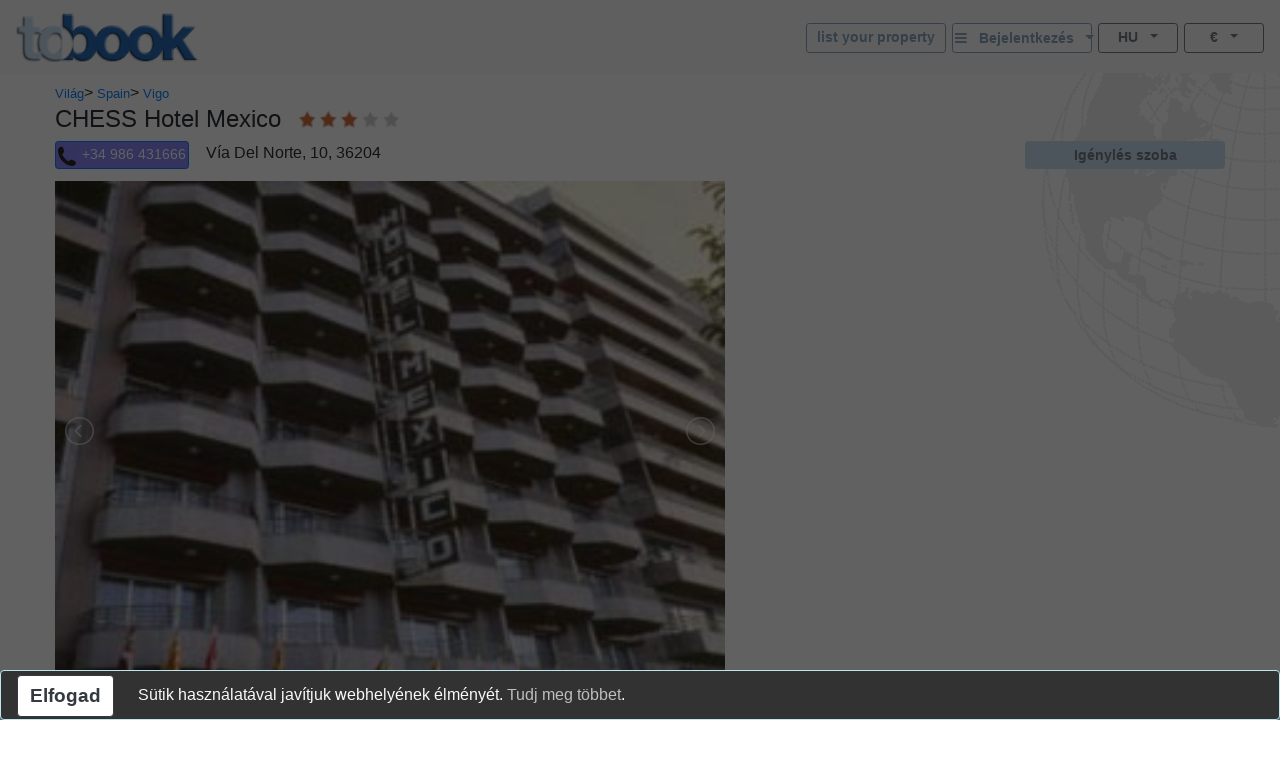

--- FILE ---
content_type: text/html; charset=utf-8
request_url: https://tobook.com/hu/Spain/Vigo/Hotels/CHESS-Hotel-Mexico
body_size: 39097
content:
<!DOCTYPE html>
<html>
<head>
    <meta charset="utf-8" />
    <meta name="viewport" content="width=device-width, initial-scale=1.0" />
    <title>CHESS Hotel Mexico - El&#xE9;rhet&#x151; szob&#xE1;k</title>
    <meta name="keywords" content="CHESS Hotel Mexico (Vigo - Spain) hotels, Hotels in Vigo Hotel direct phone number or book-online." />
    <meta name="description" content="CHESS Hotel Mexico - hotel reviews/phone number. Book a room/accommodation in CHESS Hotel Mexico (Vigo - Spain) With photos, rates, special offers and a complete description of the hotel and the city of Vigo CHESS Hotel Mexico. [Building with 12 plants that is located in the central commercial area of Vigo. It was inaugurated in August 1974 and renovated in July 1999. It has 104 rooms with air-conditioned, electronic locks, telephone, free WI FI connection, minibar, TV 21&#x27;&#x27;, Digital Plus, 4 channels of music, individual safe box, hair dryer, magnifying mirror for makeup]" />
    
    
        <link rel="stylesheet" href="https://cdn.jsdelivr.net/npm/bootstrap@4.5.3/dist/css/bootstrap.min.css" />
<meta name="x-stylesheet-fallback-test" content="" class="sr-only" /><script>!function(a,b,c,d){var e,f=document,g=f.getElementsByTagName("SCRIPT"),h=g[g.length-1].previousElementSibling,i=f.defaultView&&f.defaultView.getComputedStyle?f.defaultView.getComputedStyle(h):h.currentStyle;if(i&&i[a]!==b)for(e=0;e<c.length;e++)f.write('<link href="'+c[e]+'" '+d+"/>")}("position","absolute",["/lib-js/bootstrap/dist/css/bootstrap.min.css"], "rel=\u0022stylesheet\u0022 ");</script>
    
    <link rel="canonical" href="https://www.tobook.com/hu/Spain/Vigo/Hotels/CHESS-Hotel-Mexico" />

    <!-- Google tag (gtag.js) -->
    <script async src="https://www.googletagmanager.com/gtag/js?id=23325235671 "></script>
    <script>
        window.dataLayer = window.dataLayer || [];
        function gtag() { dataLayer.push(arguments); }
        gtag('js', new Date());

        gtag('config', 'G-58FVBF8H7D');
    </script>
</head>
<body class="tb-body" id="tbBody" style="background:url(https://www.tobook.com/images/watermark.gif); background-repeat: no-repeat; background-position-x: right">
    <style>
        /* bootstrap btn-info and btn-info-outline overrides */
        .btn-info {
            color: #6c757d;
            background-color: #c5dbf2;
            border-color: #c5dbf2;
        }

            .btn-info:hover {
                color: #6c757d;
                background-color: #a3bad1;
                border-color: #8ca4bd;
            }

            .btn-info:focus, .btn-info.focus {
                color: #6c757d;
                background-color: #a3bad1;
                border-color: #8ca4bd;
                box-shadow: 0 0 0 0.2rem rgba(197, 219, 242, 0.5);
            }

            .btn-info:active, .btn-info.active,
            .show > .btn-info.dropdown-toggle {
                color: #6c757d !important;
                background-color: #8ca4bd !important;
                border-color: #829ab3 !important;
            }

                .btn-info:active:focus, .btn-info.active:focus,
                .show > .btn-info.dropdown-toggle:focus {
                    box-shadow: 0 0 0 0.2rem rgba(197, 219, 242, 0.5) !important;
                }

        .btn-outline-info {
            color: #86a1bd;
            background-image: none;
            border-color: #86a1bd;
        }

            .btn-outline-info:hover {
                color: #6c757d;
                background-color: #86a1bd;
                border-color: #86a1bd;
            }

            .btn-outline-info:focus, .btn-outline-info.focus {
                box-shadow: 0 0 0 0.2rem rgba(197, 219, 242, 0.5);
            }

            .btn-outline-info:active, .btn-outline-info.active,
            .show > .btn-outline-info.dropdown-toggle {
                color: #6c757d !important;
                background-color: #86a1bd !important;
                border-color: #86a1bd !important;
            }

                .btn-outline-info:active:focus, .btn-outline-info.active:focus,
                .show > .btn-outline-info.dropdown-toggle:focus {
                    box-shadow: 0 0 0 0.2rem rgba(197, 219, 242, 0.5) !important;
                }
    </style>
    <script>
        /* google analytics */
        // (function (i, s, o, g, r, a, m) {
        //     i['GoogleAnalyticsObject'] = r; i[r] = i[r] || function () {
        //         (i[r].q = i[r].q || []).push(arguments)
        //     }, i[r].l = 1 * new Date(); a = s.createElement(o),
        //         m = s.getElementsByTagName(o)[0]; a.async = 1; a.src = g; m.parentNode.insertBefore(a, m)
        // })(window, document, 'script', 'https://www.google-analytics.com/analytics.js', 'ga');

        // ga('create', 'UA-102189277-1', 'auto');
        // ga('send', 'pageview');
    

        /* console.log() suppression and delta flags */
        window.debug = false;
        window.RQApp = {};
        RQApp.IsPageLoaded = false;

        window.RQPageParams = {};
        window.RQPageParams.Debug = window.debug;

        if (!window.debug) {
            if (!window.console) window.console = {};

            var methods = ["log", "debug", "warn", "info"];

            for (var i = 0; i < methods.length; i++) {
                console[methods[i]] = function () { };
            }
        }
    </script>
    <style>
        [v-cloak] {
            display: none;
        }
    </style>
    
    
        <!-- CDN ajax is not working with the bundle currently so local lib versions referenced -->
        <script src="/lib-js/jquery/dist/jquery.js"></script>
        <!--script
            src="https://code.jquery.com/jquery-3.2.1.slim.min.js"
            asp-fallback-src="~/lib-js/jquery/dist/jquery.min.js"
            asp-fallback-test="window.jQuery"
            crossorigin="anonymous"
            integrity="sha384-KJ3o2DKtIkvYIK3UENzmM7KCkRr/rE9/Qpg6aAZGJwFDMVNA/GpGFF93hXpG5KkN"
        ></script-->
    
    


<!-- Google tag (gtag.js) -->

<script async src="https://pagead2.googlesyndication.com/pagead/js/adsbygoogle.js?client=ca-pub-4808261806326428"
     crossorigin="anonymous"></script>
     
    <!-- <script async src="https://www.googletagmanager.com/gtag/js?id=23325235671 "></script>
    <script>
        window.dataLayer = window.dataLayer || [];
        function gtag() { dataLayer.push(arguments); }
        gtag('js', new Date());

        gtag('config', 'G-58FVBF8H7D');
    </script> -->
<style>
    .body {
        text-align: left;
    }

    .tb-text-warning {
        color: darkred;
    }

    .primaryContent {
        text-align: center;
    }

    .allNav {
        z-index: 2;
        background-color: white;
        text-align: left;
    }

    .stickyNav {
        position: fixed;
        top: 0;
    }

    .tb-pad-left-small {
        padding-left: 2px;
    }

    .tb-pad-right-small {
        padding-right: 2px;
    }

    .tb-vcenter {
        align-items: center;
    }

    .tb-ls-ul {
        list-style: none outside none;
        padding-left: 0;
        margin-bottom: 0;
    }

    .tb-ls-li {
        display: block;
        float: left;
        margin-right: 6px;
        cursor: pointer;
    }

    .tb-ls-img {
        display: block;
        height: 499px;
        width: 100%;
        max-width: 100%;
        object-fit: cover;
    }

    .modal-full {
        width: 100%;
        max-width: 780px;
        margin: 0;
    }

        .modal-full .modal-content {
            min-height: 100vh;
        }

    .cS-hidden {
        height: 1px;
        opacity: 0;
        filter: alpha(opacity=0);
        overflow: hidden;
    }

    .hotelPhotos > li {
        position: relative;
    }

    .tb-caption {
        background-color: rgba(0, 0, 0, 0.5);
        position: absolute;
        bottom: 0;
        left: 0;
        padding: 10px;
        color: white;
        width: 100%;
    }

        .tb-caption p {
            margin: 0;
        }

    .tb-has-tourist-maps {
        height: 536px !important;
    }

    .tb-hitlist-card-left-margin {
        margin-left: 0;
        margin-right: 0;
    }

    .tb-glocal-flags-hidden {
        display: none;
        opacity: 0;
    }

    .tb-glocal-flags-shown {
        display: flex;
        opacity: 1;
        animation: fadeIn .5s ease-in-out;
    }

    @keyframes fadeIn {
        0% {
            display: none;
            opacity: 0;
        }

        100% {
            display: flex;
            opacity: 1;
        }
    }

    @media (min-width: 0px) and (max-width: 599.9999px) {
        .tb-content-margin {
            display: block;
        }

        .tb-descr {
            text-align: left;
        }
        /* no lightslider thumbnail images on narrow screens */
        .lSSlideOuter .lSPager.lSGallery img {
            width: 0;
            height: 0;
        }

        .tb-glocal-flags-hidden {
            display: flex;
            opacity: 1;
        }

        .tb-glocal-flags-shown {
            display: flex;
            opacity: 1;
        }
    }

    @media (min-width: 600px) {
        .tb-content-margin {
            margin: auto;
            max-width: 1200px;
        }

        .tb-descr {
            text-align: justify;
        }
        /* override lightslider thumbnail images to have fixed height */
        .lSSlideOuter .lSPager.lSGallery img {
            display: block;
            height: auto;
            min-height: 50px;
            max-height: 50px;
            width: 100%;
            max-width: 100%;
            object-fit: cover;
        }

        .tb-glocal-flags-hidden {
            display: none;
            opacity: 0;
        }

        .tb-glocal-flags-shown {
            display: flex;
            opacity: 1;
            animation: fadeIn .5s ease-in-out;
        }

        @keyframes fadeIn {
            0% {
                display: none;
                opacity: 0;
            }

            100% {
                display: flex;
                opacity: 1;
            }
        }
    }

    @media (min-width: 0px) and (max-width: 479.9999px) {
        .tb-ggl-ad {
            display: inline-block;
            width: 320px;
            height: 50px;
        }
    }

    @media (min-width: 480px) and (max-width: 767.9999px) {
        .tb-ggl-ad {
            display: inline-block;
            width: 468px;
            height: 60px;
        }
    }

    @media (min-width: 768px) {
        .tb-ggl-ad {
            display: inline-block;
            width: 200px;
            height: 200px;
        }
    }

    .image-cropper {
        position: relative;
        overflow: hidden;
    }

    img.glocal-fab-img {
        margin-top: -5px;
        margin-bottom: 0;
        margin-left: -11px;
        margin-right: auto;
        height: 130%;
        width: auto;
        object-fit: cover;
        border-radius: 50%;
    }

    .tb-glocal-image {
        object-fit: cover;
        border-radius: 50%;
        display: block;
        margin-bottom: 4px;
        width: 50px;
        height: 50px;
        margin: 4px auto;
    }

    .tb-extra-glocal-hidden {
        display: none;
    }

    .tb-extra-glocal-shown {
        display: block;
    }

    .tb-cityguide-title {
        height: 36px;
        background-color: #C4DAF1;
        font-weight: bold;
        padding-top: 6px;
    }

    .hint-cropper-glocal {
        position: absolute;
        overflow: hidden;
    }

    div.fab-hint-glocal {
        margin-bottom: 0;
        margin-right: 0;
        padding-left: 10px;
        padding-top: 1px;
        height: 28px !important;
        width: 28px !important;
        border-radius: 50%;
        background-color: rgba(120, 166, 240, 0.8);
        color: white;
        font-weight: bold;
        font-size: 1em;
        z-index: 9999;
        cursor: pointer;
    }

    div.fab-hint-pos-glocal {
        margin-left: 30px;
        bottom: 36px;
    }

    div.fab-hint-glocal-hidden {
        display: none !important;
    }

    li:not(:last-child).glocal-bullets {
        margin-bottom: 10px;
    }
</style>
<style>

</style>
<script>
    function CashBackInfo() { }
    function ToggleGlocalList() { }
    function NavToGlocal() { }
    function NavToGlocalHelp() { }
    function ShowGlocalFlags() { }
    function HideGlocalFlags() { }
</script>
<div class="modal fade" id="modalCashBack" tabindex="-1" role="dialog" aria-labelledby="CashBack">
    test
    <div class="modal-dialog tb-modal-sm tb-modal-center" role="document">
        <div class="modal-content">
            <div class="modal-header">
                <h5 class="modal-title" style="font-size: 1.3em">What is CashBack & How will it work ? 
                </h5>
                <button type="button" class="close" data-dismiss="modal" aria-label="Close">
                    <span aria-hidden="true">&times;</span>
                </button>
            </div>
            <div class="modal-body">
                <ul>
                    <li class="glocal-bullets">
                        Yearly about $ 70 Billion is pocketed by the two biggest Hotel booking companies.
                        This happens through earning about 15-25% of commission on each made reservation.
                        <p></p>
                        With the cashback we want to stop this practice and distribute that amount
                        among the stake-holders.
                        

                    </li>
                    <li class="glocal-bullets">
                        Once your stay is finished and the commission from the hotel is received, you will be able to get 10% of the total value
                        booked returned to your wallet.
                        We will use blockchain technology.
                        By using blockchain technology, we can answer the trust question and the underlying technology can handle the
                        distribution of income among the stakeholders.
                        Blockchain technology can provide a secure and reliable way to answer trust questions and distribute 
                        income among stakeholders. 
                        It is an innovative use of technology that has the potential to revolutionize many aspects of our lives. 
                        We are look forward to seeing its applications in the future



                    </li>
                    <li class="glocal-bullets">
                        By using a blockchain the earned cashback amount will be
                        available as a token in the first place in your wallet but the 
                        token is convertable and it also gives you the right on a possoble ownership 
                        of our platform.
                        The token will also give you the right to be part of the total services delivered by tobook.com
                    </li>
                </ul>
                <p style="text-align: center">
                    <a href="/en/Manifesto"
                       style="font-size: 1em">
                        More over our Manifest
                    </a>
                </p>
            </div>
            <div class="modal-footer justify-content-center">
                <button type="button" class="btn btn-info" data-dismiss="modal">Bezár</button>
            </div>
        </div>
    </div>
</div>

<div class="modal fade" id="modalWhoAreGlocals" tabindex="-1" role="dialog" aria-labelledby="whoAreGlocalsTitle">
    <div class="modal-dialog tb-modal-sm tb-modal-center" role="document">
        <div class="modal-content">
            <div class="modal-header">
                <h5 class="modal-title" style="font-size: 1.3em">Kik azok a glokálok?</h5>
                <button type="button" class="close" data-dismiss="modal" aria-label="Close">
                    <span aria-hidden="true">&times;</span>
                </button>
            </div>
            <div class="modal-body">
                <ul>
                    <li class="glocal-bullets">A Glocals a helyi utazással kapcsolatos ismeretekkel rendelkező személyes leányvállalataink, akik segítenek megválaszolni vendégeink utazási igényeit és érdeklődését.</li>
                    <li class="glocal-bullets">A glocals helyi tippeket és információkat ad azáltal, hogy válaszol a foglalás ügyfeleinek a tartózkodási helyükre vonatkozó kérdéseire.</li>
                    <li class="glocal-bullets">Ha érdekel a részvétel, minden olyan foglalásnál, ahol az ügyfél Glocalként jelölte ki Önt, foglalási jutalékunk 10%-át kapja.</li>
                </ul>
                <p style="text-align: center">
                    <a href="/hu/Glocal/SignUp" style="font-size: 1em">Regisztráljon Glocal-ként</a>
                </p>
            </div>
            <div class="modal-footer justify-content-center">
                <button type="button" class="btn btn-info" data-dismiss="modal">Bezár</button>
            </div>
        </div>
    </div>
</div>
<div class="modal fade" id="modalSignIn" tabindex="-1" role="dialog" aria-labelledby="modalSignInTitle">
    <div class="modal-dialog tb-modal-sm tb-modal-center" role="document" id="signInVue">
        <div class="modal-content">
            <div class="modal-body">
                <form>
                    <div class="form-group">
                        <button type="button" class="btn btn-info btn-block" v-on:click="VueSignInViaGoogle()">
                            <span>Jelentkezzen be a Google-lal</span>&nbsp;&nbsp;<i class="fa fa-google"></i>
                        </button>
                    </div>
                    <div class="form-group tb-divider-area">
                        <h5 class="modal-title">Vagy</h5>
                    </div>
                    <div class="form-group">
                        <button type="button" class="btn btn-info btn-block" v-on:click="VueSignInViaFacebook()">
                            <span>Jelentkezzen be a Facebookon keresztül</span>&nbsp;&nbsp;<i class="fa fa-facebook"></i>
                        </button>
                    </div>
                    <div class="form-group tb-divider-area">
                        <h5 class="modal-title">Vagy</h5>
                    </div>
                    <div class="form-group">
                        <h4 class="modal-title">Jelentkezzen be e-mailben</h4>
                    </div>
                    <div class="form-group" v-bind:class="{ &#x27;has-error&#x27; : AccountNotFound }">
                        <label for="signInEmail">Email cím</label>
                        <input type="email" class="form-control" id="signInEmail" placeholder="Email" v-model="ResHolder.Email" />
                    </div>
                    <div class="form-group" v-bind:class="{ &#x27;has-error&#x27; : BadCredentials }">
                        <label for="signInPassword">Jelszó</label>
                        <input type="password" class="form-control" id="signInPassword" placeholder="Jelsz&#xF3;" v-model="CustomerCredentials" v-on:keyup.enter="VueSignIn()" />
                    </div>
                    <div class="help-block tb-text-warning">{{ LoginError }}</div>
                    <div class="help-block">
                        <a href="#" class="tb-text-em">Elfelejtette a jelszavát?</a>
                    </div>
                </form>
            </div>
            <div class="modal-footer">
                <button type="button" class="btn btn-outline-secondary" v-on:click="VueSignInCancel()">Megszünteti</button>
                <button type="button" class="btn btn-info" id="modalSignInAction" v-on:click="VueSignIn()">Bejelentkezés</button>
            </div>
        </div>
    </div>
</div>
<div class="modal fade" id="modalAlert" tabindex="-1" role="dialog" aria-labelledby="modalAlertTitle">
    <div class="modal-dialog tb-modal-sm tb-modal-center" role="document">
        <div class="modal-content">
            <div class="modal-header">
                <h4 class="modal-title" id="modalAlertTitle">Title</h4>
            </div>
            <div class="modal-body" id="modalAlertMessage">Message</div>
            <div class="modal-footer">
                <button type="button" class="btn btn-info" data-dismiss="modal">rendben</button>
            </div>
        </div>
    </div>
</div>
<div class="modal fade" id="modalConfirmation" tabindex="-1" role="dialog" aria-labelledby="modalConfirmationTitle">
    <div class="modal-dialog tb-modal-sm tb-modal-center" role="document">
        <div class="modal-content">
            <div class="modal-header">
                <h4 class="modal-title" id="modalConfirmationTitle">Title</h4>
            </div>
            <div class="modal-body" id="modalConfirmationMessage">Message</div>
            <div class="modal-footer">
                <button type="button" class="btn btn-outline-secondary" data-dismiss="modal">Megszünteti</button>
                <button type="button" class="btn btn-info" id="modalConfirmationAction">rendben</button>
            </div>
        </div>
    </div>
</div>
<div class="modal fade" id="modalLoading" tabindex="-1">
    <div class="modal-dialog tb-modal-sm tb-modal-center" role="document">
        <div class="modal-content">
            <div class="modal-body" id="modalLoadingMessage">Betöltés</div>
        </div>
    </div>
</div>
<div class="modal" id="modalReviews" tabindex="-1" role="dialog" aria-hidden="true">
    <div class="modal-dialog modal-full" role="document">
        <div class="modal-content">
            <div class="modal-header">
                <span class="badge badge-primary" style="font-size: 2em;">0</span>
                <button type="button" class="close" data-dismiss="modal" aria-label="Close">
                    <span aria-hidden="true">×</span>
                </button>
            </div>
            <div class="container-fluid row"
                 style="margin-left: 4px; font-size: 0.8em; color: #555555;">
                <div class="col-md-6">
                    <div class="row">
                        <div class="col-7">Tisztaság</div>
                        <div class="col-5"><b>nem sz&#xE1;m</b></div>
                    </div>
                    <div class="row">
                        <div class="col-7">Berendezések</div>
                        <div class="col-5"><b>nem sz&#xE1;m</b></div>
                    </div>
                    <div class="row">
                        <div class="col-7">Mozgássérültek</div>
                        <div class="col-5"><b>nem sz&#xE1;m</b></div>
                    </div>
                    <div class="row">
                        <div class="col-7">Szolgáltatások</div>
                        <div class="col-5"><b>nem sz&#xE1;m</b></div>
                    </div>
                    <div class="row">
                        <div class="col-7">Elhelyezkedés</div>
                        <div class="col-5"><b>nem sz&#xE1;m</b></div>
                    </div>
                    <div class="row">
                        <div class="col-7">Árazás</div>
                        <div class="col-5"><b>nem sz&#xE1;m</b></div>
                    </div>
                    <div class="row">
                        <div class="col-12">&nbsp;</div>
                    </div>
                </div>
                <div class="col-md-6">
                    <div class="row">
                        <div class="col-12"><span>Vendég Kategória</span>:</div>
                        <div class="col-12">
                            <button class="btn btn-warning btn-sm btn-block dropdown-toggle"
                                    data-toggle="dropdown"
                                    aria-haspopup="true"
                                    aria-expanded="false"
                                    style="color: white; text-align: right;">
                                <span class="tb-text-em">Mutasd az &#xF6;sszeset</span>&nbsp;&nbsp;<span class="caret"></span>
                            </button>
                            <div class="dropdown-menu dropdown-menu-right tb-dropdown" aria-labelledby="dropdownMenuButton">
                                <a href="http://tobook.com/hu/Spain/Vigo/Hotels/CHESS-Hotel-Mexico?GuestCategoryID=0&amp;ReviewsOpen=1"
                                   class="dropdown-item">
                                    <span class="tb-text-ghost">
                                        <span class="fa fa-check"></span>
                                    </span>&nbsp;&nbsp;<span class="text-muted">Mutasd az &#xF6;sszeset</span>
                                </a>
                                <div class="dropdown-divider"></div>
                            
                                <a href="http://tobook.com/hu/Spain/Vigo/Hotels/CHESS-Hotel-Mexico?GuestCategoryID=4&amp;ReviewsOpen=1"
                                   class="dropdown-item">
                                    <span class="tb-text-ok">
                                        <span class="fa fa-check"></span>
                                    </span>&nbsp;&nbsp;<span class="text-muted">Family with older children</span>
                                </a>
                                <div class="dropdown-divider"></div>
                            
                                <a href="http://tobook.com/hu/Spain/Vigo/Hotels/CHESS-Hotel-Mexico?GuestCategoryID=3&amp;ReviewsOpen=1"
                                   class="dropdown-item">
                                    <span class="tb-text-ok">
                                        <span class="fa fa-check"></span>
                                    </span>&nbsp;&nbsp;<span class="text-muted">Family with small children</span>
                                </a>
                                <div class="dropdown-divider"></div>
                            
                                <a href="http://tobook.com/hu/Spain/Vigo/Hotels/CHESS-Hotel-Mexico?GuestCategoryID=2&amp;ReviewsOpen=1"
                                   class="dropdown-item">
                                    <span class="tb-text-ok">
                                        <span class="fa fa-check"></span>
                                    </span>&nbsp;&nbsp;<span class="text-muted">Group of Friends</span>
                                </a>
                                <div class="dropdown-divider"></div>
                            
                                <a href="http://tobook.com/hu/Spain/Vigo/Hotels/CHESS-Hotel-Mexico?GuestCategoryID=8&amp;ReviewsOpen=1"
                                   class="dropdown-item">
                                    <span class="tb-text-ok">
                                        <span class="fa fa-check"></span>
                                    </span>&nbsp;&nbsp;<span class="text-muted">Large Group</span>
                                </a>
                                <div class="dropdown-divider"></div>
                            
                                <a href="http://tobook.com/hu/Spain/Vigo/Hotels/CHESS-Hotel-Mexico?GuestCategoryID=7&amp;ReviewsOpen=1"
                                   class="dropdown-item">
                                    <span class="tb-text-ok">
                                        <span class="fa fa-check"></span>
                                    </span>&nbsp;&nbsp;<span class="text-muted">Mature Couple</span>
                                </a>
                                <div class="dropdown-divider"></div>
                            
                                <a href="http://tobook.com/hu/Spain/Vigo/Hotels/CHESS-Hotel-Mexico?GuestCategoryID=5&amp;ReviewsOpen=1"
                                   class="dropdown-item">
                                    <span class="tb-text-ok">
                                        <span class="fa fa-check"></span>
                                    </span>&nbsp;&nbsp;<span class="text-muted">Mixed family group</span>
                                </a>
                                <div class="dropdown-divider"></div>
                            
                                <a href="http://tobook.com/hu/Spain/Vigo/Hotels/CHESS-Hotel-Mexico?GuestCategoryID=9&amp;ReviewsOpen=1"
                                   class="dropdown-item">
                                    <span class="tb-text-ok">
                                        <span class="fa fa-check"></span>
                                    </span>&nbsp;&nbsp;<span class="text-muted">Other</span>
                                </a>
                                <div class="dropdown-divider"></div>
                            
                                <a href="http://tobook.com/hu/Spain/Vigo/Hotels/CHESS-Hotel-Mexico?GuestCategoryID=1&amp;ReviewsOpen=1"
                                   class="dropdown-item">
                                    <span class="tb-text-ok">
                                        <span class="fa fa-check"></span>
                                    </span>&nbsp;&nbsp;<span class="text-muted">Solo Traveller</span>
                                </a>
                                <div class="dropdown-divider"></div>
                            
                                <a href="http://tobook.com/hu/Spain/Vigo/Hotels/CHESS-Hotel-Mexico?GuestCategoryID=6&amp;ReviewsOpen=1"
                                   class="dropdown-item">
                                    <span class="tb-text-ok">
                                        <span class="fa fa-check"></span>
                                    </span>&nbsp;&nbsp;<span class="text-muted">Young Couple</span>
                                </a>
                                <div class="dropdown-divider"></div>
                            </div>
                        </div>
                        <div class="col-12" style="padding-top: 6px;"><span>Utazási cél</span>:</div>
                        <div class="col-12">
                            <button class="btn btn-warning btn-sm btn-block dropdown-toggle"
                                    data-toggle="dropdown"
                                    aria-haspopup="true"
                                    aria-expanded="false"
                                    style="color: white; text-align: right;">
                                <span class="tb-text-em">Mutasd az &#xF6;sszeset</span>&nbsp;&nbsp;<span class="caret"></span>
                            </button>
                            <div class="dropdown-menu dropdown-menu-right tb-dropdown" aria-labelledby="dropdownMenuButton">
                                <a href="http://tobook.com/hu/Spain/Vigo/Hotels/CHESS-Hotel-Mexico?TravelPurposeID=0&amp;ReviewsOpen=1"
                                   class="dropdown-item">
                                    <span class="tb-text-ghost">
                                        <span class="fa fa-check"></span>
                                    </span>&nbsp;&nbsp;<span class="text-muted">Mutasd az &#xF6;sszeset</span>
                                </a>
                                <div class="dropdown-divider"></div>
                            
                                <a href="http://tobook.com/hu/Spain/Vigo/Hotels/CHESS-Hotel-Mexico?TravelPurposeID=1&amp;ReviewsOpen=1"
                                   class="dropdown-item">
                                    <span class="tb-text-ok">
                                        <span class="fa fa-check"></span>
                                    </span>&nbsp;&nbsp;<span class="text-muted">Business Trip</span>
                                </a>
                                <div class="dropdown-divider"></div>
                            
                                <a href="http://tobook.com/hu/Spain/Vigo/Hotels/CHESS-Hotel-Mexico?TravelPurposeID=2&amp;ReviewsOpen=1"
                                   class="dropdown-item">
                                    <span class="tb-text-ok">
                                        <span class="fa fa-check"></span>
                                    </span>&nbsp;&nbsp;<span class="text-muted">Events</span>
                                </a>
                                <div class="dropdown-divider"></div>
                            
                                <a href="http://tobook.com/hu/Spain/Vigo/Hotels/CHESS-Hotel-Mexico?TravelPurposeID=3&amp;ReviewsOpen=1"
                                   class="dropdown-item">
                                    <span class="tb-text-ok">
                                        <span class="fa fa-check"></span>
                                    </span>&nbsp;&nbsp;<span class="text-muted">Leisure Trip</span>
                                </a>
                                <div class="dropdown-divider"></div>
                            
                                <a href="http://tobook.com/hu/Spain/Vigo/Hotels/CHESS-Hotel-Mexico?TravelPurposeID=5&amp;ReviewsOpen=1"
                                   class="dropdown-item">
                                    <span class="tb-text-ok">
                                        <span class="fa fa-check"></span>
                                    </span>&nbsp;&nbsp;<span class="text-muted">Other</span>
                                </a>
                                <div class="dropdown-divider"></div>
                            
                                <a href="http://tobook.com/hu/Spain/Vigo/Hotels/CHESS-Hotel-Mexico?TravelPurposeID=4&amp;ReviewsOpen=1"
                                   class="dropdown-item">
                                    <span class="tb-text-ok">
                                        <span class="fa fa-check"></span>
                                    </span>&nbsp;&nbsp;<span class="text-muted">Romantic Trip</span>
                                </a>
                                <div class="dropdown-divider"></div>
                            </div>
                        </div>
                        <div class="col-12" style="padding-top: 6px;"><span>Sorrend</span>:</div>
                        <div class="col-12">
                            <div class="form-check form-check-inline">
                                <input class="form-check-input"
                                       type="radio"
                                       name="orderReviewsByMode"
                                       id="orderReviewsByRating"
                                       value="0"
                                       checked="checked">
                                <label class="form-check-label" for="orderReviewsByRating">Értékelés</label>
                            </div>
                            <div class="form-check form-check-inline">
                                <input class="form-check-input"
                                       type="radio"
                                       name="orderReviewsByMode"
                                       id="orderReviewsByDate"
                                       value="1">
                                <label class="form-check-label" for="orderReviewsByDate">Dátum</label>
                            </div>
                        </div>
                        <div class="col-12">&nbsp;</div>
                    </div>
                </div>
            </div>
            <div class="card-deck row"
                 style="margin-left: 14px;">
                <ul class="pagination">
                    <li class="page-item disabled">
                        <a class="page-link"
                           href="http://tobook.com/hu/Spain/Vigo/Hotels/CHESS-Hotel-Mexico?ReviewPage=0&amp;ReviewsOpen=1">&lt;&lt;</a>
                    </li>
                
                    <li class="page-item active">
                        <a class="page-link"
                           href="http://tobook.com/hu/Spain/Vigo/Hotels/CHESS-Hotel-Mexico?ReviewPage=0&amp;ReviewsOpen=1">1</a>
                    </li>
                
                    <li class="page-item disabled">
                        <a class="page-link"
                           href="http://tobook.com/hu/Spain/Vigo/Hotels/CHESS-Hotel-Mexico?ReviewPage=0&amp;ReviewsOpen=1">&gt;&gt;</a>
                    </li>
                </ul>
            </div>
            <div class="container-fluid row"
                 style="margin-left: 6px;">
                <div class="row col-md-12">
                    <div style="margin-top: -8px; font-size: 0.8em; color: #555555;">
                        <span>Showing</span>
                        <b>1 - 0</b>
                        <span>kívül</span>
                        <b>0</b>
                        <span>eredmények</span>
                    </div>
                </div>
            </div>
            <div class="modal-body" id="result">
                <div class="row" style="padding-left: 10px; padding-right: 10px;">
                    <div id="contentReviews"
                         class="col-md-12"
                         style="padding-top: 10px;">
                        <div></div>
                    </div>
                </div>
            </div>
            <div class="modal-footer">
                <button type="button" class="btn btn-secondary" data-dismiss="modal">
                    Close
                </button>
            </div>
        </div>
    </div>
</div>
<div class="modal fade" id="modalSearchParams" tabindex="-1" role="dialog" aria-labelledby="modalSearchParamsTitle">
    <div id="searchParamsVue" class="modal-dialog tb-modal-sm tb-modal-center" role="document">
        <div class="modal-content">
            <div class="modal-body" v-cloak>
                <form>
                    <div class="row text-muted tb-text-label">
                        <div class="col-6 tb-col-padding-slimmer">Felnőttek</div>
                        <div class="col-6 tb-col-padding-slimmer">Gyermekek</div>
                    </div>
                    <div class="row">
                        <div class="col-6 tb-col-padding-slimmer">
                            <button class="btn btn-outline-secondary btn-sm btn-block dropdown-toggle"
                                    data-toggle="dropdown"
                                    aria-haspopup="true"
                                    aria-expanded="false"
                                    data-flip="false">
                                <span class="fa fa-user"></span>&nbsp;&nbsp;<span class="tb-text-em">{{ OfferList.NumAdults }}</span>&nbsp;&nbsp;<span class="caret"></span>
                            </button>
                            <div class="dropdown-menu dropdown-menu-right tb-dropdown"
                                 aria-labelledby="dropdownMenuButton">
                                <a href="#" class="dropdown-item" v-on:click="VueSelectAdults(1, $event)">
                                    <span v-bind:class="(OfferList.NumAdults == 1) ? &#x27;tb-text-ok&#x27; : &#x27;tb-text-ghost&#x27;">
                                        <span class="fa fa-check"></span>
                                    </span>&nbsp;&nbsp;<span class="text-muted">1</span>
                                </a>
                                <div class="dropdown-divider"></div>
                                <a href="#" class="dropdown-item" v-on:click="VueSelectAdults(2, $event)">
                                    <span v-bind:class="(OfferList.NumAdults == 2) ? &#x27;tb-text-ok&#x27; : &#x27;tb-text-ghost&#x27;">
                                        <span class="fa fa-check"></span>
                                    </span>&nbsp;&nbsp;<span class="text-muted">2</span>
                                </a>
                                <div class="dropdown-divider"></div>
                                <a href="#" class="dropdown-item" v-on:click="VueSelectAdults(3, $event)">
                                    <span v-bind:class="(OfferList.NumAdults == 3) ? &#x27;tb-text-ok&#x27; : &#x27;tb-text-ghost&#x27;">
                                        <span class="fa fa-check"></span>
                                    </span>&nbsp;&nbsp;<span class="text-muted">3</span>
                                </a>
                                <div class="dropdown-divider"></div>
                                <a href="#" class="dropdown-item" v-on:click="VueSelectAdults(4, $event)">
                                    <span v-bind:class="(OfferList.NumAdults == 4) ? &#x27;tb-text-ok&#x27; : &#x27;tb-text-ghost&#x27;">
                                        <span class="fa fa-check"></span>
                                    </span>&nbsp;&nbsp;<span class="text-muted">4</span>
                                </a>
                                <div class="dropdown-divider"></div>
                                <a href="#" class="dropdown-item" v-on:click="VueSelectAdults(5, $event)">
                                    <span v-bind:class="(OfferList.NumAdults == 5) ? &#x27;tb-text-ok&#x27; : &#x27;tb-text-ghost&#x27;">
                                        <span class="fa fa-check"></span>
                                    </span>&nbsp;&nbsp;<span class="text-muted">5</span>
                                </a>
                                <div class="dropdown-divider"></div>
                                <a href="#" class="dropdown-item" v-on:click="VueSelectAdults(6, $event)">
                                    <span v-bind:class="(OfferList.NumAdults == 6) ? &#x27;tb-text-ok&#x27; : &#x27;tb-text-ghost&#x27;">
                                        <span class="fa fa-check"></span>
                                    </span>&nbsp;&nbsp;<span class="text-muted">6</span>
                                </a>
                                <div class="dropdown-divider"></div>
                                <a href="#" class="dropdown-item" v-on:click="VueSelectAdults(7, $event)">
                                    <span v-bind:class="(OfferList.NumAdults == 7) ? &#x27;tb-text-ok&#x27; : &#x27;tb-text-ghost&#x27;">
                                        <span class="fa fa-check"></span>
                                    </span>&nbsp;&nbsp;<span class="text-muted">7</span>
                                </a>
                                <div class="dropdown-divider"></div>
                                <a href="#" class="dropdown-item" v-on:click="VueSelectAdults(8, $event)">
                                    <span v-bind:class="(OfferList.NumAdults == 8) ? &#x27;tb-text-ok&#x27; : &#x27;tb-text-ghost&#x27;">
                                        <span class="fa fa-check"></span>
                                    </span>&nbsp;&nbsp;<span class="text-muted">8</span>
                                </a>
                                <div class="dropdown-divider"></div>
                                <a href="#" class="dropdown-item" v-on:click="VueSelectAdults(9, $event)">
                                    <span v-bind:class="(OfferList.NumAdults == 9) ? &#x27;tb-text-ok&#x27; : &#x27;tb-text-ghost&#x27;">
                                        <span class="fa fa-check"></span>
                                    </span>&nbsp;&nbsp;<span class="text-muted">9</span>
                                </a>
                                <div class="dropdown-divider"></div>
                                <a href="#" class="dropdown-item" v-on:click="VueSelectAdults(10, $event)">
                                    <span v-bind:class="(OfferList.NumAdults == 10) ? &#x27;tb-text-ok&#x27; : &#x27;tb-text-ghost&#x27;">
                                        <span class="fa fa-check"></span>
                                    </span>&nbsp;&nbsp;<span class="text-muted">10</span>
                                </a>
                            </div>
                        </div>
                        <div class="col-6 tb-col-padding-slimmer">
                            <button class="btn btn-outline-secondary btn-sm btn-block dropdown-toggle"
                                    data-toggle="dropdown"
                                    aria-haspopup="true"
                                    aria-expanded="false"
                                    data-flip="false">
                                <span class="fa fa-user"></span>&nbsp;&nbsp;<span class="tb-text-em">{{ OfferList.NumChildren }}</span>&nbsp;&nbsp;<span class="caret"></span>
                            </button>
                            <div class="dropdown-menu dropdown-menu-right tb-dropdown"
                                 aria-labelledby="dropdownMenuButton">
                                <a href="#" class="dropdown-item" v-on:click="VueSelectChildren(0, $event)">
                                    <span v-bind:class="(OfferList.NumChildren == 0) ? &#x27;tb-text-ok&#x27; : &#x27;tb-text-ghost&#x27;">
                                        <span class="fa fa-check"></span>
                                    </span>&nbsp;&nbsp;<span class="text-muted">0</span>
                                </a>
                                <div class="dropdown-divider"></div>
                                <a href="#" class="dropdown-item" v-on:click="VueSelectChildren(1, $event)">
                                    <span v-bind:class="(OfferList.NumChildren == 1) ? &#x27;tb-text-ok&#x27; : &#x27;tb-text-ghost&#x27;">
                                        <span class="fa fa-check"></span>
                                    </span>&nbsp;&nbsp;<span class="text-muted">1</span>
                                </a>
                                <div class="dropdown-divider"></div>
                                <a href="#" class="dropdown-item" v-on:click="VueSelectChildren(2, $event)">
                                    <span v-bind:class="(OfferList.NumChildren == 2) ? &#x27;tb-text-ok&#x27; : &#x27;tb-text-ghost&#x27;">
                                        <span class="fa fa-check"></span>
                                    </span>&nbsp;&nbsp;<span class="text-muted">2</span>
                                </a>
                                <div class="dropdown-divider"></div>
                                <a href="#" class="dropdown-item" v-on:click="VueSelectChildren(3, $event)">
                                    <span v-bind:class="(OfferList.NumChildren == 3) ? &#x27;tb-text-ok&#x27; : &#x27;tb-text-ghost&#x27;">
                                        <span class="fa fa-check"></span>
                                    </span>&nbsp;&nbsp;<span class="text-muted">3</span>
                                </a>
                                <div class="dropdown-divider"></div>
                                <a href="#" class="dropdown-item" v-on:click="VueSelectChildren(4, $event)">
                                    <span v-bind:class="(OfferList.NumChildren == 4) ? &#x27;tb-text-ok&#x27; : &#x27;tb-text-ghost&#x27;">
                                        <span class="fa fa-check"></span>
                                    </span>&nbsp;&nbsp;<span class="text-muted">4</span>
                                </a>
                                <div class="dropdown-divider"></div>
                                <a href="#" class="dropdown-item" v-on:click="VueSelectChildren(5, $event)">
                                    <span v-bind:class="(OfferList.NumChildren == 5) ? &#x27;tb-text-ok&#x27; : &#x27;tb-text-ghost&#x27;">
                                        <span class="fa fa-check"></span>
                                    </span>&nbsp;&nbsp;<span class="text-muted">5</span>
                                </a>
                                <div class="dropdown-divider"></div>
                                <a href="#" class="dropdown-item" v-on:click="VueSelectChildren(6, $event)">
                                    <span v-bind:class="(OfferList.NumChildren == 6) ? &#x27;tb-text-ok&#x27; : &#x27;tb-text-ghost&#x27;">
                                        <span class="fa fa-check"></span>
                                    </span>&nbsp;&nbsp;<span class="text-muted">6</span>
                                </a>
                                <div class="dropdown-divider"></div>
                                <a href="#" class="dropdown-item" v-on:click="VueSelectChildren(7, $event)">
                                    <span v-bind:class="(OfferList.NumChildren == 7) ? &#x27;tb-text-ok&#x27; : &#x27;tb-text-ghost&#x27;">
                                        <span class="fa fa-check"></span>
                                    </span>&nbsp;&nbsp;<span class="text-muted">7</span>
                                </a>
                                <div class="dropdown-divider"></div>
                                <a href="#" class="dropdown-item" v-on:click="VueSelectChildren(8, $event)">
                                    <span v-bind:class="(OfferList.NumChildren == 8) ? &#x27;tb-text-ok&#x27; : &#x27;tb-text-ghost&#x27;">
                                        <span class="fa fa-check"></span>
                                    </span>&nbsp;&nbsp;<span class="text-muted">8</span>
                                </a>
                                <div class="dropdown-divider"></div>
                                <a href="#" class="dropdown-item" v-on:click="VueSelectChildren(9, $event)">
                                    <span v-bind:class="(OfferList.NumChildren == 9) ? &#x27;tb-text-ok&#x27; : &#x27;tb-text-ghost&#x27;">
                                        <span class="fa fa-check"></span>
                                    </span>&nbsp;&nbsp;<span class="text-muted">9</span>
                                </a>
                                <div class="dropdown-divider"></div>
                                <a href="#" class="dropdown-item" v-on:click="VueSelectChildren(10, $event)">
                                    <span v-bind:class="(OfferList.NumChildren == 10) ? &#x27;tb-text-ok&#x27; : &#x27;tb-text-ghost&#x27;">
                                        <span class="fa fa-check"></span>
                                    </span>&nbsp;&nbsp;<span class="text-muted">10</span>
                                </a>
                            </div>
                        </div>
                    </div>
                    <div class="row">
                        <div class="col-12"><div style="height: 20px"></div></div>
                    </div>
                    <div class="row" id="SelectArrDep">
                        <div class="col-12">
                            <div class="row text-muted tb-text-label">
                                <div class="col-6 tb-col-padding-slimmer tb-padding-top-smaller">
                                    <span>Bejelentkezés módosítása</span>:
                                </div>
                                <div class="col-6 tb-col-padding-slimmer">
                                    <button class="btn btn-outline-secondary btn-sm btn-block" type="button" v-on:click="VueShowArrCal()">
                                        <span class="fa fa-calendar"></span>&nbsp;&nbsp;<span class="tb-text-em">{{ OfferList.ArrDisplay }}</span>&nbsp;&nbsp;<span id="SelectArrCaret"
                                                                                                                                                                    class="fa fa-caret-down"></span>
                                    </button>
                                </div>
                            </div>
                            <div class="row" id="SelectArrDisplay" style="display: none">
                                <div class="col tb-col-padding-slimmer">
                                    <div id="SelectArr" class="tb-inline-cal"></div>
                                </div>
                            </div>
                            <div class="row">
                                <div class="col-12"><div style="height: 20px"></div></div>
                            </div>
                            <div class="row text-muted tb-text-label">
                                <div class="col-6 tb-col-padding-slimmer tb-padding-top-smaller">
                                    <span>Változás Kijelentkezés</span>:
                                </div>
                                <div class="col-6 tb-col-padding-slimmer">
                                    <button class="btn btn-outline-secondary btn-sm btn-block" type="button" v-on:click="VueShowDepCal()">
                                        <span class="fa fa-calendar"></span>&nbsp;&nbsp;<span class="tb-text-em">{{ OfferList.DepDisplay }}</span>&nbsp;&nbsp;<span id="SelectDepCaret"
                                                                                                                                                                    class="fa fa-caret-down"></span>
                                    </button>
                                </div>
                            </div>
                            <div class="row" id="SelectDepDisplay" style="display: none">
                                <div class="col-12 tb-col-padding-slimmer">
                                    <div id="SelectDep" class="tb-inline-cal"></div>
                                </div>
                            </div>
                        </div>
                    </div>
                    <div class="row">
                        <div class="col-12"><div style="height: 20px"></div></div>
                    </div>
                    <div class="row">
                        <div class="col-3 tb-col-padding-slimmer tb-col-padding-right-none">
                            <button type="button" class="btn btn-outline-secondary btn-sm btn-block" v-on:click="VueHideSearchParams()">Megszünteti</button>
                        </div>
                        <div class="col-9 tb-col-padding-slimmer">
                            <button class="btn btn-secondary btn-sm btn-block" type="button" v-on:click="VueRefreshOfferList()">
                                <span class="fa fa-search"></span>&nbsp;&nbsp;<span class="tb-text-em">Keresési helyek</span>
                            </button>
                        </div>
                    </div>
                </form>
            </div>
        </div>
    </div>
</div>


    <style>
        .tb-only-if-consent {
            display: none;
        }

        .tb-consent-overlay {
            position:         fixed;
            bottom:           0;
            right:            0;
            left:             0;
            top:              0;
            width:            100%;
            height:           100%;
            z-index:          1000;
            background-color: rgba(0,0,0,0.6);
        }

        .tb-consent-viewport {
            width:            100%;
            height:           100%;
            opacity:          0.1;
            background-color: #333333;
        }

        @media (min-width: 0px) and (max-width: 767.9999px) {
            .tb-consent-alert {
                position:         fixed;
                left:             0;
                bottom:           0;
                width:            100%;
                padding-right:    4px;
                padding-top:      8px;
                padding-bottom:   12px;
                margin-bottom:    0;
                min-height:       50px;
                z-index:          1000;
                color:            #f8f9fa !important;
                background-color: #323232 !important;
            }

            .tb-consent-accept {
                float:            right;
                clear:            both;
                font-size:        1.2em;
                font-weight:      bold;
                background-color: white;
                margin-top:       -4px;
            }
        }

        @media (min-width: 768px) {
            .tb-consent-alert {
                position:         fixed;
                left:             0;
                bottom:           0;
                width:            100%;
                padding-left:     16px;
                padding-top:      4px;
                padding-bottom:   2px;
                margin-bottom:    0;
                z-index:          1000;
                color:            #f8f9fa !important;
                background-color: #323232 !important;
            }

            .tb-consent-accept {
                margin-right:     20px;
                font-size:        1.2em;
                font-weight:      bold;
                background-color: white;
            }
        }
    </style>
    <div
        id="cookieConsentOverlay"
        class="tb-consent-overlay"
    >
        <div id="cookieConsentViewport" class="tb-consent-viewport"></div>
    </div>
    <div id="cookieConsent" class="alert alert-info alert-dismissible fade show tb-consent-alert" role="alert">
        <button id="cookieConsentButton" type="button" class="btn btn-outline-dark tb-consent-accept" data-dismiss="alert" data-cookie-string=".AspNet.Consent=yes; expires=Thu, 21 Jan 2027 02:26:59 GMT; path=/; samesite=lax" disabled aria-label="Elfogad">Elfogad</button>
        <span>Sütik használatával javítjuk webhelyének élményét.</span>
        <a style="color:#bebebe" href="/en/Privacy">Tudj meg többet</a>.
    </div>
    <script>
        onAcceptCookies = function () {
            console.log("cookie consent granted");
        };

        $(document).ready(function () {
            document.getElementById("cookieConsentButton").disabled = false;
        });

        (function () {
            var button = document.querySelector("#cookieConsent button[data-cookie-string]");

            button.addEventListener("click", function (event) {
                document.cookie = button.dataset.cookieString;

                (adsbygoogle = window.adsbygoogle || []).pauseAdRequests = 0;

                document.getElementById("cookieConsentViewport").style.display = "none";

                onAcceptCookies();

                setTimeout(function () {
                    document.getElementById("cookieConsentOverlay").style.display = "none";
                }, 2000);
            }, false);
        })();
    </script>

<style>
    /* mouse cursor over dropdown entries as pointer */
    .tb-dropdown-pointer:hover {
        cursor:          pointer;
    }

    .image-cropper {
        position:        relative;
        overflow:        hidden;
    }
    
    img.fab-img {
        margin-top:      -3px;
        margin-bottom:   0;
        margin-left:     0;
        margin-right:    0;
        height:          24px;
        width:           auto;
        object-fit:      cover;
        border-radius:   50%;
    }

    .hint-cropper {
        position:        absolute;
        overflow:        hidden;
    }
    
    div.fab-hint {
        margin-bottom:    0;
        margin-right:     0;
        height:           14px;
        width:            14px;
        border-radius:    50%;
        background-color: rgba(178, 34, 34, 0.8);
        color:            white;
        font-weight:      bold;
        font-size:        0.7em;
        z-index:          50;
    }

    div.fab-hint-pos-large {
        margin-top:       -3px;
        margin-left:      25px;
    }

    div.fab-hint-pos-phone {
        margin-top:       -2px;
        margin-left:      36px;
    }

    .tb-session-expiry {
        background-color: lightgray;
        font-size:        0.9em;
        font-weight:      bold;
        color:            darkred;
    }
</style>
<nav class="navbar navbar-expand navbar-light bg-light" style="padding-bottom: 6px; position: unset !important">
    <a class="navbar-brand" href="/hu/">
        <img src="https://www.tobook.com/images/tobook-logo-highres/tobook-high-res-transparent.png" class="img-fluid d-inline-block align-top" width="182" height="50" title="tobook.com, itt befogadni" />
    </a>
    <div class="flex-column ml-auto" id="signInOutVue">
        <div class="input-group tb-when-phone-factor"> 
            <ul class="navbar-nav ml-auto tb-text-standard">
                <li class="nav-item dropdown tb-text-standard">
                    <button
                        class="btn btn-outline-info btn-sm btn-block dropdown-toggle tb-text-em tb-sign-in tb-text-smaller"
                        data-toggle="dropdown"
                        aria-haspopup="true"
                        aria-expanded="false"
                        style="width: 166px; margin-bottom: 4px; height: 30px; padding: 2px;"
                        v-cloak
                    >
                        <div class="fab-hint fab-hint-pos-phone hint-cropper" v-if="ViewModel.ResHolder.OwningCustomer.HasUnreadMessages">{{ ViewModel.ResHolder.OwningCustomer.NumUnreadMessages }}</div>
                        <img class="fab-img image-cropper" v-if="ViewModel.SignedIn" v-bind:src="(&#x27;https://www.tobook.com/&#x27; &#x2B; ViewModel.ResHolder.OwningCustomer.ProfilePicturePath)" />
                        <i class="fa fa-bars" v-if="!ViewModel.SignedIn"></i>&nbsp;&nbsp;<span
                            class="tb-text-em"
                        >{{ ResHolder.SignInOutLabel }}&nbsp;&nbsp;<span
                            class="caret"
                        ></span></span>
                    </button>
                    <div
                        class="dropdown-menu dropdown-menu-right"
                        aria-labelledby="dropdownMenuButton"
                    >
                        <a class="dropdown-item tb-dropdown-pointer tb-text-em" v-if="!ViewModel.SignedIn" v-on:click="VueSignInOut()">
                            <span>Bejelentkezés</span>
                        </a>
                        <div class="dropdown-divider" v-if="!ViewModel.SignedIn"></div>
                        <a class="dropdown-item" href="/CustomerArea/index.html" v-if="!ViewModel.SignedIn">
                            <span>Lépjen az Ügyfélkörbe</span>
                        </a>
                        <a class="dropdown-item tb-text-smaller" v-if="ViewModel.SignedIn">
                            <span>{{ ResHolder.SignInStatusLabel }}</span>&nbsp;<span
                                class="tb-text-em"
                            >{{ ResHolder.SignInDisplayName }}</span>
                        </a>
                        <div class="dropdown-divider" v-if="ViewModel.SignedIn"></div>
                        <a class="dropdown-item" href="/CustomerArea/index.html" v-if="ViewModel.SignedIn">
                            <span>Profil megtekintése</span>
                        </a>
                        <div class="dropdown-divider" v-if="ViewModel.SignedIn"></div>
                        <a class="dropdown-item tb-dropdown-pointer tb-text-em" v-if="ViewModel.SignedIn" v-on:click="VueSignInOut()">
                            <span>Kijelentkezés</span>
                        </a>
                    </div>
                </li>
            </ul>
        </div>
        <div class="input-group">
            
            <ul class="navbar-nav ml-auto tb-text-standard">
                <li class="nav-item  tb-when-large-factor tb-text-standard">
                    <a href="/Register1"
                       class="btn btn-outline-info btn-sm btn-block tb-text-em tb-text-smaller"
                       style="width: 140px; height: 30px; margin-right: 6px; padding: 2px; padding-top: 4px;">
                        list your property
                    </a>
                </li>
                <li class="nav-item dropdown tb-when-large-factor tb-text-standard">
                    <button class="btn btn-outline-info btn-sm btn-block dropdown-toggle tb-text-em tb-sign-in tb-text-smaller"
                            data-toggle="dropdown"
                            aria-haspopup="true"
                            aria-expanded="false"
                            style="width: 140px; height: 30px; margin-right: 6px; padding: 2px; padding-top: 4px;"
                            v-cloak>
                        <div class="fab-hint fab-hint-pos-large hint-cropper" v-if="ViewModel.ResHolder.OwningCustomer.HasUnreadMessages">{{ ViewModel.ResHolder.OwningCustomer.NumUnreadMessages }}</div>
                        <img class="fab-img image-cropper" v-if="ViewModel.SignedIn" v-bind:src="(&#x27;https://www.tobook.com/&#x27; &#x2B; ViewModel.ResHolder.OwningCustomer.ProfilePicturePath)" />
                        <i class="fa fa-bars" v-if="!ViewModel.SignedIn"></i>&nbsp;&nbsp;<span class="tb-text-em">
                            {{ ResHolder.SignInOutLabel }}&nbsp;&nbsp;<span class="caret"></span>
                        </span>
                    </button>
                    <div class="dropdown-menu dropdown-menu-right"
                         aria-labelledby="dropdownMenuButton">
                        <a class="dropdown-item tb-dropdown-pointer tb-text-em" v-if="!ViewModel.SignedIn" v-on:click="VueSignInOut()">
                            <span>Bejelentkezés</span>
                        </a>
                        <div class="dropdown-divider" v-if="!ViewModel.SignedIn"></div>
                        <a class="dropdown-item" href="/CustomerArea/index.html" v-if="!ViewModel.SignedIn">
                            <span>Lépjen az Ügyfélkörbe</span>
                        </a>
                        <a class="dropdown-item tb-text-smaller" v-if="ViewModel.SignedIn">
                            <span>{{ ResHolder.SignInStatusLabel }}</span>&nbsp;<span class="tb-text-em">{{ ResHolder.SignInDisplayName }}</span>
                        </a>
                        <div class="dropdown-divider" v-if="ViewModel.SignedIn"></div>
                        <a class="dropdown-item" href="/CustomerArea/index.html" v-if="ViewModel.SignedIn">
                            <span>Profil megtekintése</span>
                        </a>
                        <div class="dropdown-divider" v-if="ViewModel.SignedIn"></div>
                        <a class="dropdown-item tb-dropdown-pointer tb-text-em" v-if="ViewModel.SignedIn" v-on:click="VueSignInOut()">
                            <span>Kijelentkezés</span>
                        </a>
                    </div>
                </li>
                <li class="nav-item dropdown">
                    <button class="btn btn-outline-secondary btn-sm btn-block dropdown-toggle tb-text-smaller"
                            data-toggle="dropdown"
                            aria-haspopup="true"
                            aria-expanded="false"
                            style="width: 80px;">
                        <span class="tb-text-em">HU</span>&nbsp;&nbsp;<span class="caret"></span>
                    </button>
                    <div class="dropdown-menu dropdown-menu-right tb-dropdown tb-text-smaller" aria-labelledby="dropdownMenuButton">
                        
                        <a href="/Spain/Hotels/CHESS-Hotel-Mexico?CityPName=Vigo" class="dropdown-item tb-dropdown-item">
                            <span class="text-muted">English</span>
                        </a>
                        <div class="dropdown-divider tb-dropdown-divider"></div>
                    
                        
                        <a href="/fr/Spain/Vigo/Hotels/CHESS-Hotel-Mexico" class="dropdown-item tb-dropdown-item">
                            <span class="text-muted">Fran&#xE7;ais</span>
                        </a>
                        <div class="dropdown-divider tb-dropdown-divider"></div>
                    
                        
                        <a href="/de/Spain/Vigo/Hotels/CHESS-Hotel-Mexico" class="dropdown-item tb-dropdown-item">
                            <span class="text-muted">Deutch</span>
                        </a>
                        <div class="dropdown-divider tb-dropdown-divider"></div>
                    
                        
                        <a href="/it/Spain/Vigo/Hotels/CHESS-Hotel-Mexico" class="dropdown-item tb-dropdown-item">
                            <span class="text-muted">Italiano</span>
                        </a>
                        <div class="dropdown-divider tb-dropdown-divider"></div>
                    
                        
                        <a href="/es/Spain/Vigo/Hotels/CHESS-Hotel-Mexico" class="dropdown-item tb-dropdown-item">
                            <span class="text-muted">Espa&#xF1;ol</span>
                        </a>
                        <div class="dropdown-divider tb-dropdown-divider"></div>
                    
                        
                        <a href="/pt/Spain/Vigo/Hotels/CHESS-Hotel-Mexico" class="dropdown-item tb-dropdown-item">
                            <span class="text-muted">Portugu&#xEA;s</span>
                        </a>
                        <div class="dropdown-divider tb-dropdown-divider"></div>
                    
                        
                        <a href="/tr/Spain/Vigo/Hotels/CHESS-Hotel-Mexico" class="dropdown-item tb-dropdown-item">
                            <span class="text-muted">T&#xFC;rk</span>
                        </a>
                        <div class="dropdown-divider tb-dropdown-divider"></div>
                    
                        <a class="dropdown-item disabled tb-dropdown-item">
                            <span class="tb-text-ghost">Magyar</span>
                        </a>
                        
                        <div class="dropdown-divider tb-dropdown-divider"></div>
                    
                        
                        <a href="/nl/Spain/Vigo/Hotels/CHESS-Hotel-Mexico" class="dropdown-item tb-dropdown-item">
                            <span class="text-muted">Nederlands</span>
                        </a>
                        <div class="dropdown-divider tb-dropdown-divider"></div>
                    
                        
                        <a href="/zh/Spain/Vigo/Hotels/CHESS-Hotel-Mexico" class="dropdown-item tb-dropdown-item">
                            <span class="text-muted">&#x4E2D;&#x6587; (Chinese)</span>
                        </a>
                        
                    </div>
                </li>
                <li class="nav-item dropdown" style="margin-left: 6px;">
                    <button class="btn btn-outline-secondary btn-sm btn-block dropdown-toggle tb-text-smaller"
                            data-toggle="dropdown"
                            aria-haspopup="true"
                            aria-expanded="false"
                            style="width: 80px;">
                        <span class="tb-text-em">&#x20AC;</span>&nbsp;&nbsp;<span class="caret"></span>
                    </button>
                    <div class="dropdown-menu dropdown-menu-right tb-dropdown tb-text-smaller" aria-labelledby="dropdownMenuButton">
                        <a class="dropdown-item disabled tb-dropdown-item">
                            <span class="tb-text-ghost">EUR</span>
                        </a>
                        
                        <div class="dropdown-divider tb-dropdown-divider"></div>
                    
                        
                        <a href="http://tobook.com/hu/Spain/Vigo/Hotels/CHESS-Hotel-Mexico?CurrencyID=2" rel="nofollow" class="dropdown-item tb-dropdown-item">
                            <span class="text-muted">USD</span>
                        </a>
                        <div class="dropdown-divider tb-dropdown-divider"></div>
                    
                        
                        <a href="http://tobook.com/hu/Spain/Vigo/Hotels/CHESS-Hotel-Mexico?CurrencyID=4" rel="nofollow" class="dropdown-item tb-dropdown-item">
                            <span class="text-muted">ARS</span>
                        </a>
                        <div class="dropdown-divider tb-dropdown-divider"></div>
                    
                        
                        <a href="http://tobook.com/hu/Spain/Vigo/Hotels/CHESS-Hotel-Mexico?CurrencyID=5" rel="nofollow" class="dropdown-item tb-dropdown-item">
                            <span class="text-muted">AUD</span>
                        </a>
                        <div class="dropdown-divider tb-dropdown-divider"></div>
                    
                        
                        <a href="http://tobook.com/hu/Spain/Vigo/Hotels/CHESS-Hotel-Mexico?CurrencyID=7" rel="nofollow" class="dropdown-item tb-dropdown-item">
                            <span class="text-muted">THB</span>
                        </a>
                        <div class="dropdown-divider tb-dropdown-divider"></div>
                    
                        
                        <a href="http://tobook.com/hu/Spain/Vigo/Hotels/CHESS-Hotel-Mexico?CurrencyID=10" rel="nofollow" class="dropdown-item tb-dropdown-item">
                            <span class="text-muted">BRL</span>
                        </a>
                        <div class="dropdown-divider tb-dropdown-divider"></div>
                    
                        
                        <a href="http://tobook.com/hu/Spain/Vigo/Hotels/CHESS-Hotel-Mexico?CurrencyID=11" rel="nofollow" class="dropdown-item tb-dropdown-item">
                            <span class="text-muted">GBP</span>
                        </a>
                        <div class="dropdown-divider tb-dropdown-divider"></div>
                    
                        
                        <a href="http://tobook.com/hu/Spain/Vigo/Hotels/CHESS-Hotel-Mexico?CurrencyID=12" rel="nofollow" class="dropdown-item tb-dropdown-item">
                            <span class="text-muted">CAD</span>
                        </a>
                        <div class="dropdown-divider tb-dropdown-divider"></div>
                    
                        
                        <a href="http://tobook.com/hu/Spain/Vigo/Hotels/CHESS-Hotel-Mexico?CurrencyID=13" rel="nofollow" class="dropdown-item tb-dropdown-item">
                            <span class="text-muted">CLP</span>
                        </a>
                        <div class="dropdown-divider tb-dropdown-divider"></div>
                    
                        
                        <a href="http://tobook.com/hu/Spain/Vigo/Hotels/CHESS-Hotel-Mexico?CurrencyID=16" rel="nofollow" class="dropdown-item tb-dropdown-item">
                            <span class="text-muted">HRK</span>
                        </a>
                        <div class="dropdown-divider tb-dropdown-divider"></div>
                    
                        
                        <a href="http://tobook.com/hu/Spain/Vigo/Hotels/CHESS-Hotel-Mexico?CurrencyID=19" rel="nofollow" class="dropdown-item tb-dropdown-item">
                            <span class="text-muted">CZK</span>
                        </a>
                        <div class="dropdown-divider tb-dropdown-divider"></div>
                    
                        
                        <a href="http://tobook.com/hu/Spain/Vigo/Hotels/CHESS-Hotel-Mexico?CurrencyID=20" rel="nofollow" class="dropdown-item tb-dropdown-item">
                            <span class="text-muted">DKK</span>
                        </a>
                        <div class="dropdown-divider tb-dropdown-divider"></div>
                    
                        
                        <a href="http://tobook.com/hu/Spain/Vigo/Hotels/CHESS-Hotel-Mexico?CurrencyID=28" rel="nofollow" class="dropdown-item tb-dropdown-item">
                            <span class="text-muted">HUF</span>
                        </a>
                        <div class="dropdown-divider tb-dropdown-divider"></div>
                    
                        
                        <a href="http://tobook.com/hu/Spain/Vigo/Hotels/CHESS-Hotel-Mexico?CurrencyID=29" rel="nofollow" class="dropdown-item tb-dropdown-item">
                            <span class="text-muted">INR</span>
                        </a>
                        <div class="dropdown-divider tb-dropdown-divider"></div>
                    
                        
                        <a href="http://tobook.com/hu/Spain/Vigo/Hotels/CHESS-Hotel-Mexico?CurrencyID=30" rel="nofollow" class="dropdown-item tb-dropdown-item">
                            <span class="text-muted">IDR</span>
                        </a>
                        <div class="dropdown-divider tb-dropdown-divider"></div>
                    
                        
                        <a href="http://tobook.com/hu/Spain/Vigo/Hotels/CHESS-Hotel-Mexico?CurrencyID=32" rel="nofollow" class="dropdown-item tb-dropdown-item">
                            <span class="text-muted">ILS</span>
                        </a>
                        <div class="dropdown-divider tb-dropdown-divider"></div>
                    
                        
                        <a href="http://tobook.com/hu/Spain/Vigo/Hotels/CHESS-Hotel-Mexico?CurrencyID=34" rel="nofollow" class="dropdown-item tb-dropdown-item">
                            <span class="text-muted">NOK</span>
                        </a>
                        <div class="dropdown-divider tb-dropdown-divider"></div>
                    
                        
                        <a href="http://tobook.com/hu/Spain/Vigo/Hotels/CHESS-Hotel-Mexico?CurrencyID=35" rel="nofollow" class="dropdown-item tb-dropdown-item">
                            <span class="text-muted">KWD</span>
                        </a>
                        <div class="dropdown-divider tb-dropdown-divider"></div>
                    
                        
                        <a href="http://tobook.com/hu/Spain/Vigo/Hotels/CHESS-Hotel-Mexico?CurrencyID=39" rel="nofollow" class="dropdown-item tb-dropdown-item">
                            <span class="text-muted">RON</span>
                        </a>
                        <div class="dropdown-divider tb-dropdown-divider"></div>
                    
                        
                        <a href="http://tobook.com/hu/Spain/Vigo/Hotels/CHESS-Hotel-Mexico?CurrencyID=41" rel="nofollow" class="dropdown-item tb-dropdown-item">
                            <span class="text-muted">BGN</span>
                        </a>
                        <div class="dropdown-divider tb-dropdown-divider"></div>
                    
                        
                        <a href="http://tobook.com/hu/Spain/Vigo/Hotels/CHESS-Hotel-Mexico?CurrencyID=46" rel="nofollow" class="dropdown-item tb-dropdown-item">
                            <span class="text-muted">MAD</span>
                        </a>
                        <div class="dropdown-divider tb-dropdown-divider"></div>
                    
                        
                        <a href="http://tobook.com/hu/Spain/Vigo/Hotels/CHESS-Hotel-Mexico?CurrencyID=49" rel="nofollow" class="dropdown-item tb-dropdown-item">
                            <span class="text-muted">MXN</span>
                        </a>
                        <div class="dropdown-divider tb-dropdown-divider"></div>
                    
                        
                        <a href="http://tobook.com/hu/Spain/Vigo/Hotels/CHESS-Hotel-Mexico?CurrencyID=51" rel="nofollow" class="dropdown-item tb-dropdown-item">
                            <span class="text-muted">ZAR</span>
                        </a>
                        <div class="dropdown-divider tb-dropdown-divider"></div>
                    
                        
                        <a href="http://tobook.com/hu/Spain/Vigo/Hotels/CHESS-Hotel-Mexico?CurrencyID=52" rel="nofollow" class="dropdown-item tb-dropdown-item">
                            <span class="text-muted">KHR</span>
                        </a>
                        <div class="dropdown-divider tb-dropdown-divider"></div>
                    
                        
                        <a href="http://tobook.com/hu/Spain/Vigo/Hotels/CHESS-Hotel-Mexico?CurrencyID=53" rel="nofollow" class="dropdown-item tb-dropdown-item">
                            <span class="text-muted">MYR</span>
                        </a>
                        <div class="dropdown-divider tb-dropdown-divider"></div>
                    
                        
                        <a href="http://tobook.com/hu/Spain/Vigo/Hotels/CHESS-Hotel-Mexico?CurrencyID=54" rel="nofollow" class="dropdown-item tb-dropdown-item">
                            <span class="text-muted">RUB</span>
                        </a>
                        <div class="dropdown-divider tb-dropdown-divider"></div>
                    
                        
                        <a href="http://tobook.com/hu/Spain/Vigo/Hotels/CHESS-Hotel-Mexico?CurrencyID=56" rel="nofollow" class="dropdown-item tb-dropdown-item">
                            <span class="text-muted">RSD</span>
                        </a>
                        <div class="dropdown-divider tb-dropdown-divider"></div>
                    
                        
                        <a href="http://tobook.com/hu/Spain/Vigo/Hotels/CHESS-Hotel-Mexico?CurrencyID=57" rel="nofollow" class="dropdown-item tb-dropdown-item">
                            <span class="text-muted">SGD</span>
                        </a>
                        <div class="dropdown-divider tb-dropdown-divider"></div>
                    
                        
                        <a href="http://tobook.com/hu/Spain/Vigo/Hotels/CHESS-Hotel-Mexico?CurrencyID=59" rel="nofollow" class="dropdown-item tb-dropdown-item">
                            <span class="text-muted">SEK</span>
                        </a>
                        <div class="dropdown-divider tb-dropdown-divider"></div>
                    
                        
                        <a href="http://tobook.com/hu/Spain/Vigo/Hotels/CHESS-Hotel-Mexico?CurrencyID=60" rel="nofollow" class="dropdown-item tb-dropdown-item">
                            <span class="text-muted">CHF</span>
                        </a>
                        <div class="dropdown-divider tb-dropdown-divider"></div>
                    
                        
                        <a href="http://tobook.com/hu/Spain/Vigo/Hotels/CHESS-Hotel-Mexico?CurrencyID=62" rel="nofollow" class="dropdown-item tb-dropdown-item">
                            <span class="text-muted">TRY</span>
                        </a>
                        <div class="dropdown-divider tb-dropdown-divider"></div>
                    
                        
                        <a href="http://tobook.com/hu/Spain/Vigo/Hotels/CHESS-Hotel-Mexico?CurrencyID=63" rel="nofollow" class="dropdown-item tb-dropdown-item">
                            <span class="text-muted">AED</span>
                        </a>
                        <div class="dropdown-divider tb-dropdown-divider"></div>
                    
                        
                        <a href="http://tobook.com/hu/Spain/Vigo/Hotels/CHESS-Hotel-Mexico?CurrencyID=66" rel="nofollow" class="dropdown-item tb-dropdown-item">
                            <span class="text-muted">CNY</span>
                        </a>
                        <div class="dropdown-divider tb-dropdown-divider"></div>
                    
                        
                        <a href="http://tobook.com/hu/Spain/Vigo/Hotels/CHESS-Hotel-Mexico?CurrencyID=68" rel="nofollow" class="dropdown-item tb-dropdown-item">
                            <span class="text-muted">PLN</span>
                        </a>
                        <div class="dropdown-divider tb-dropdown-divider"></div>
                    
                        
                        <a href="http://tobook.com/hu/Spain/Vigo/Hotels/CHESS-Hotel-Mexico?CurrencyID=70" rel="nofollow" class="dropdown-item tb-dropdown-item">
                            <span class="text-muted">JPY</span>
                        </a>
                        <div class="dropdown-divider tb-dropdown-divider"></div>
                    
                        
                        <a href="http://tobook.com/hu/Spain/Vigo/Hotels/CHESS-Hotel-Mexico?CurrencyID=74" rel="nofollow" class="dropdown-item tb-dropdown-item">
                            <span class="text-muted">KRW</span>
                        </a>
                        
                    </div>
                </li>
            </ul>
        </div>
    </div>
</nav>
<div id="signInOutVueSession" class="container-fluid" v-cloak v-if="ViewModel.ResHolder.OwningCustomer.IsSessionExpired">
    <div class="row">
        <div class="col-12 tb-session-expiry">A munkamenet lejárt, jelentkezzen be újra.</div>
    </div>
</div>
<div id="cartSummaryFloat" style="display: none"></div>
<div id="cartSummary" style="display: none"></div>
<div id="signInHintSpacer" style="display: none"></div>
<div id="signInHint" style="display: none"></div>






<!--Hotel info with rating  -->
<div style="height: 8px"></div>
<div class="primaryContent container-fluid">
    <div class="row tb-content-margin">
        <div class="col-12" style="text-align: left;">
            <a class="tb-breadcrumb" href="/hu/">Világ</a>&gt;
            <a class="tb-breadcrumb"
               href="/hu/Spain">Spain</a>&gt;
            <a class="tb-breadcrumb"
               href="/hu/Spain/Vigo">Vigo</a>
        </div>
    </div>
    <div class="row tb-content-margin">
        <div class="col-12 col-sm-9" style="text-align: left;">
            <div class="row">
                <div class="col-12 tb-text-em">
                    <h4 style="display: inline-block">CHESS Hotel Mexico&nbsp;&nbsp;</h4>
                    <img src="/images/3star.gif"
                         title="3 csillagos"
                         width="102"
                         height="18"
                         class="tb-nudge-up-icon" />
                </div>
            </div>
            
            <div class="row">
                <div class="col-12 col-sm-auto tb-pad-right-small">
                    <a class="btn btn-primary btn-sm"
                       href="tel:&#x2B;34 986 431666"
                       style="padding: 2px; background-color:rgba(0, 0, 238, .5)">
                        <img src="/assets/imgs/baseline_phone_black_18dp.png" style="height: 20px;" />
                        &#x2B;34 986 431666
                    </a>
                </div>
                <div class="col-12 col-sm">
                    <p>V&#xED;a Del Norte, 10, 36204</p>
                </div>
            </div>
        </div>
        <div class="col-12 col-sm-3 tb-when-large-factor" style="text-align: right;">
            <div class="row">
                <div class="col-12">
                    <h4 style="vertical-align:middle" class="align-text-bottom">
                        &nbsp;<span id="HeadlinePrice"></span>
                        &nbsp;
                    </h4>
                </div>
            </div>
            <div class="">                
                <div class="col-12" style="text-align: right;">
                   
                </div>
            </div>
            <div class="row">
                <div class="col-12" style="text-align: right;">
                    <button class="btn btn-sm btn-block btn-info float-right tb-text-em tb-header-action-button" style="width: 100%;"
                            onclick="scrollToCart()">
                        Ig&#xE9;nyl&#xE9;s szoba
                    </button>
                </div>
            </div>
        </div>
        </div>
        <div class="row tb-content-margin">
            <!--- carousel photos -->
            <div id="contentHotel" class="col-lg-7">
                <ul id="hotelPhotos" class="tb-ls-ul cS-hidden hotelPhotos">
                    <li data-thumb="https://www.tobook.com/Photos/8585_chess-hotel-mexico AFachadaMEXICO.jpg"
                        data-src="https://www.tobook.com/Photos/8585_chess-hotel-mexico AFachadaMEXICO.jpg"
                        data-sub-html=""
                        class="tb-ls-li">
                        <img src="https://www.tobook.com/Photos/8585_chess-hotel-mexico AFachadaMEXICO.jpg"
                             class="tb-ls-img" />
                        
                        
                    </li>
                
                    <li data-thumb="https://www.tobook.com/Photos/8585_chess-hotel-mexico BTwinMEXICO.jpg"
                        data-src="https://www.tobook.com/Photos/8585_chess-hotel-mexico BTwinMEXICO.jpg"
                        data-sub-html=""
                        class="tb-ls-li">
                        <img src="https://www.tobook.com/Photos/8585_chess-hotel-mexico BTwinMEXICO.jpg"
                             class="tb-ls-img" />
                        
                        
                    </li>
                
                    <li data-thumb="https://www.tobook.com/Photos/8585_chess-hotel-mexico mexico_salon_bufet[2].jpg"
                        data-src="https://www.tobook.com/Photos/8585_chess-hotel-mexico mexico_salon_bufet[2].jpg"
                        data-sub-html=""
                        class="tb-ls-li">
                        <img src="https://www.tobook.com/Photos/8585_chess-hotel-mexico mexico_salon_bufet[2].jpg"
                             class="tb-ls-img" />
                        
                        
                    </li>
                
                    <li data-thumb="https://www.tobook.com/Photos/8585_chess-hotel-mexico mexicoC.jpg"
                        data-src="https://www.tobook.com/Photos/8585_chess-hotel-mexico mexicoC.jpg"
                        data-sub-html=""
                        class="tb-ls-li">
                        <img src="https://www.tobook.com/Photos/8585_chess-hotel-mexico mexicoC.jpg"
                             class="tb-ls-img" />
                        
                        
                    </li>
                </ul>
            </div>
            <!--- end carousel photos -->
            <div class="col-12 d-lg-none" style="height: 22px"></div>
            <!--- map -->
            <div class="col-lg-5" id="sidebar" style="padding-bottom: 12px;">
                <div class="row">
                    <div class="col-12">
                        <div class="map-top" >
                        <iframe width="100%"
                                height="100%"
                                style="border:0"
                                loading="lazy"
                                allowfullscreen
                                referrerpolicy="no-referrer-when-downgrade"
                                src="https://www.google.com/maps/embed/v1/place?key=AIzaSyA1Kv9mgMlcnPS4pUwAyOBd8Qvjj9jytm4&q=CHESS Hotel Mexico&center=42.233764,-8.713143&zoom=12&maptype=roadmap">
                        </iframe>
                        </div>

                    </div>
                </div>
                
            </div>
        </div>
    </div>
    <div style="height: 8px;"></div>
    <!-- XXX CART XXX -->

    <div class="row tb-content-margin">
        <div class="col-12" style="text-align: left;">
        
        <div class="card h-100" style="height:200;">
                    <div class="card-body" style="padding: 2px, color: darkgreen;">
						<span class="tb-text-ok">Sponsored</span>
						
                        <script async src="https://pagead2.googlesyndication.com/pagead/js/adsbygoogle.js?client=ca-pub-4808261806326428"
     crossorigin="anonymous"></script>
<ins class="adsbygoogle"
     style="display:block; text-align:center;"
     data-ad-layout="in-article"
     data-ad-format="fluid"
     data-ad-client="ca-pub-4808261806326428"
     data-ad-slot="7958240944"></ins>
<script>
     (adsbygoogle = window.adsbygoogle || []).push({});
</script>
						
                    </div>
        </div>
    </div>
    <div style="height: 12px;">&nbsp;</div>
    
    <div class="tb-when-large-factor" style="height: 10px;"></div>
    <div class="container-fluid" id="cartContainer">
        <div class="row tb-content-margin">
            <div class="col-12">
                <div id="navDynamic" class="allNav tb-when-large-factor text-left">
                    <div class="container-fluid"
                         id="searchAndCartVue"
                         style="border: 1px solid cadetblue">
                        <div class="row tb-navbar-plain">
                            <div class="col-12">
                                <div style="height: 4px;"></div>
                            </div>
                        </div>
                        <div class="row tb-navbar-plain">
                            <div class="col-12 col-sm-6 col-lg-8 text-muted tb-navbar-header-plain tb-text-em tb-col-padding-slimmer">
                                CHESS Hotel Mexico
                            </div>
                            <div class="col-12 col-sm-6 col-lg-4 tb-col-padding-slimmer">
                                <button type="button" class="btn btn-outline-info btn-block tb-sign-in tb-text-em tb-when-large-factor" style="margin-bottom: 4px" v-if="(OfferList.Cart.HasDiscounts) &amp;&amp; (!OfferList.Cart.AllowDiscounts)" v-on:click="VueSignInOut()">
                                    <span class="fa fa-check"></span>&nbsp;<span>Bejelentkezés kedvezményre!</span>
                                </button>
                            </div>
                        </div>
                        <div class="row tb-navbar-plain">
                            <div id="NavSubHeader"
                                 class="col-12 col-sm-6 col-lg-8 d-flex justify-content-end tb-navbar-subheader text-muted tb-text-em tb-col-padding-slimmer">
                                3 &#xE9;jszaka: Cs, jan. 22, 2026
                            </div>
                            <div class="col-12 col-sm-6 col-lg-4 tb-col-padding-slimmer">
                                <button class="btn btn-outline-secondary btn-block" v-on:click="VueShowSearchParams()">
                                    <span class="fa fa-calendar"></span>&nbsp;<span class="tb-text-em">Dátum megváltoztatása</span>
                                </button>
                            </div>
                        </div>
                        <div class="row tb-navbar-plain">
                            <div class="col-12">
                                <div style="height: 8px;"></div>
                            </div>
                        </div>
                        <div id="cartVue" class="row tb-cart-summary-desktop" v-cloak v-bind:class="OfferList.Cart.IsEmpty ? &#x27;tb-cart-summary-hide&#x27; : &#x27;tb-mobile-hide&#x27;">
                            <div class="col-12">
                                <template v-for="offer in OfferList.Cart.SelectedOffers">
                                    <div class="row">
                                        <div class="col-11 text-truncate tb-col-padding-slimmer">
                                            {{ offer.NumRooms }}
                                            x
                                            <a class="tb-link-explicit" href="#" v-on:click="VueScrollToOffer(offer, $event)">{{ offer.Offer.RoomTypeName }}</a>
                                        </div>
                                        <div class="col-1 tb-right tb-col-padding-slim">
                                            <a class="tb-link-larger" v-on:click="VueRemoveFromCart(offer)">
                                                <span class="fa fa-times-circle tb-link-delete"></span>
                                            </a>
                                        </div>
                                    </div>
                                    <div class="tb-cart-summary-divider-slim"></div>
                                    <div class="row" v-if="(offer.HasCityTax &amp;&amp; !(OfferList.Cart.HasDiscounts &amp;&amp; OfferList.Cart.AllowDiscounts))">
                                        <div class="col-12 text-right text-truncate text-muted tb-col-padding-slimmer tb-city-tax-display">
                                            (<span>inclusive</span>
                                            {{ offer.CityTaxDisplay }}
                                            <span>városi adó</span>)
                                        </div>
                                    </div>
                                    <div class="row" v-if="(offer.HasCityTax &amp;&amp; OfferList.Cart.HasDiscounts &amp;&amp; OfferList.Cart.AllowDiscounts)">
                                        <div class="col-12 text-right text-truncate text-muted tb-col-padding-slimmer tb-city-tax-display">
                                            (<span>inclusive</span>
                                            {{ offer.CityTaxDisplay }}
                                            <span>városi adó</span>)
                                        </div>
                                    </div>
                                    <div class="tb-cart-summary-divider-slim" v-if="offer.HasCityTax"></div>
                                </template>
                                <div class="row">
                                    <div class="col-8 tb-col-padding-slimmer">
                                        <span class="tb-text-em">{{ OfferList.Cart.TotalRooms }}</span>
                                        <span>Szobák kiválasztva</span>
                                    </div>
                                    <div class="col-4 tb-right tb-col-padding-slim">
                                        <span class="tb-text-em tb-main-price">{{ OfferList.Cart.TotalInclusiveDisplay }}</span>
                                    </div>
                                </div>
                            </div>
                            <form name="MakeBooking" method="POST" id="MakeBooking" action="/hu/Spain/Vigo/Hotels/CHESS-Hotel-Mexico" v-bind:action="OfferList.MakeBookingPath">
                                <input type="hidden" name="IsViaOTA" value="1" />
                                <input type="hidden" name="IsEngineRequest" value="0" />
                                <input type="hidden" name="IsGoogleBooking" value="0" />
                                <input type="hidden" name="Cart" value="Cart" id="CartData" />
                            </form>
                        </div>
                    </div>
                </div>
                <div class="container-fluid tb-when-large-factor" id="ListContent" style="text-align: left">
                    
                    <div class="col-12 tb-col-padding-none" id="offerListRazor">
                        <div class="row">
                            <div class="col-12">
                                <div class="row">
                                    <div class="col-12"><div style="height: 10px;"></div></div>
                                    <div class="col-12 tb-col-padding-none">
                                        <div class="card">
                                            <div class="container-fluid">
                                                <div class="row">
                                                    <div class="col-12 col-md-3 col-lg-3" style="background-color: whitesmoke">
                                                        <div class="row">
                                                            <div class="col-12">
                                                                <span class="tb-name">Double for single use with breakfast</span>
                                                            </div>
                                                        </div>
                                                        <div class="row">
                                                            <div class="col-12 text-muted tb-card-info">
                                                                <span>
                                                                    <img src="/assets/imgs/num-persons-1.png"
                                                                         width="10"
                                                                         height="12"
                                                                         class="tb-nudge-up" />
                                                                </span>
                                                                <span>1</span>
                                                                <span>személyek</span>
                                                            </div>
                                                        </div>
                                                    </div>
                                                    <!--offers-prices list here  -->
                                                    <div class="col-12 col-md-5 col-lg-5" style="background-color: ghostwhite">
                                                        <div class="row">
                                                            <div class="col-auto text-muted tb-text-em tb-col-padding-slim">
                                                                <div class="tb-card-icon-min">
                                                                    <span class="fa fa-tags"></span>
                                                                </div>
                                                            </div>
                                                            <div class="col text-muted tb-col-padding-slim">
                                                                <span class="tb-text-em">Általános díj</span>
                                                                
                                                            </div>
                                                        </div>
                                                        
                                                        <div class="row">
                                                            <div class="col-auto tb-col-padding-slim">
                                                                <div class="tb-card-icon-min"></div>
                                                            </div>
                                                            <div class="col tb-text-em tb-col-padding-slim tb-main-price">
                                                                <span class="tb-rtip" data-tip="rtip-r1-o1-m0">
                                                                    <span id="NumRoomsRequested_0_0"></span>
                                                                    <span class="tb-text-warning" id="PriceInclusiveDisplay_0_0">N / A</span>
                                                                    &nbsp;
                                                                    <span class="fa fa-info-circle tb-info-icon"></span>
                                                                </span>
                                                                <div class="tb-hide container" id="rtip-r1-o1-m0">
                                                                    <div class="row">
                                                                        <div class="col-8 tb-tip-spacer tb-left"><img src="/assets/imgs/empty.png" width="180" height="2" /></div>
                                                                        <div class="col-4 tb-tip-spacer tb-right"><img src="/assets/imgs/empty.png" width="90" height="2" /></div>
                                                                    </div>
                                                                    <div class="row">
                                                                        <div class="col-8 tb-left"></div>
                                                                        <div class="col-4 tb-right"></div>
                                                                    </div>
                                                                    
                                                                    
                                                                    <div class="row">
                                                                        <div class="col-12 tb-tip-spacer">&nbsp;</div>
                                                                    </div>
                                                                    <div class="row">
                                                                        <div class="col-12 tb-tip-spacer"><img src="/assets/imgs/white.png" class="tb-tip-divider" /></div>
                                                                    </div>
                                                                    <div class="row">
                                                                        <div class="col-12 tb-tip-spacer">&nbsp;</div>
                                                                    </div>
                                                                    <div class="row">
                                                                        <div class="col-8 tb-text-em tb-left">Teljes</div>
                                                                        <div class="col-4 tb-text-em tb-right">N / A</div>
                                                                    </div>
                                                                </div>
                                                            </div>
                                                        </div>
                                                        <div class="row">
                                                            <div class="col-auto tb-col-padding-slim">
                                                                <div class="tb-card-icon-min">
                                                                    <span class="tb-icon-ok">
                                                                        <span class="fa fa-check"></span>
                                                                    </span>
                                                                </div>
                                                            </div>
                                                            <div class="col tb-col-padding-slim">
                                                                <span class="tb-text-ok">Fizessen a szállodában</span>
                                                                
                                                            </div>
                                                        </div>
                                                        
                                                    </div>
                                                    <!--book button here -->
                                                    <div class="col-12 col-md-4 col-lg-4 d-flex flex-column" style="background-color: whitesmoke">
                                                        <div class="row d-md-none">
                                                            <div class="col-12"><div style="height: 4px"></div></div>
                                                        </div>
                                                        <div class="row">
                                                            <div class="col-2 tb-col-padding-right-slimmer">
                                                                <button type="button" class="btn btn-block tb-button-disabled" disabled="disabled" id="RemoveFromCart_0_0">
                                                                    <span class="fa fa-remove"></span>
                                                                </button>
                                                            </div>
                                                            <div class="col-10 tb-col-padding-none">
                                                                <button type="button" class="btn btn-block dropdown-toggle btn-outline-secondary tb-outline-button" data-toggle="dropdown" aria-haspopup="true" aria-expanded="false" data-flip="false" id="AddToCart_0_0">
                                                                    <span class="fa fa-shopping-cart"></span>&nbsp;&nbsp;<span class="tb-text-em">Hely hozzáadása</span>
                                                                </button>
                                                                <div class="dropdown-menu dropdown-menu-right tb-dropdown" aria-labelledby="dropdownMenuButton">
                                                                    <a href="#" onclick="if (!RQApp.IsPageLoaded) { return false; }; AddToCart(0, 0, 0); return false;" class="dropdown-item">
                                                                        <span class="tb-text-ghost" id="RoomOfferIsSelected_0_0_0">
                                                                            <span class="fa fa-check"></span>
                                                                        </span>&nbsp;&nbsp;<span class="text-muted">1 szobák</span>
                                                                    </a>
                                                                    <div class="dropdown-divider"></div>
                                                                
                                                                    <a href="#" onclick="if (!RQApp.IsPageLoaded) { return false; }; AddToCart(0, 0, 1); return false;" class="dropdown-item">
                                                                        <span class="tb-text-ghost" id="RoomOfferIsSelected_0_0_1">
                                                                            <span class="fa fa-check"></span>
                                                                        </span>&nbsp;&nbsp;<span class="text-muted">2 szobák</span>
                                                                    </a>
                                                                    <div class="dropdown-divider"></div>
                                                                
                                                                    <a href="#" onclick="if (!RQApp.IsPageLoaded) { return false; }; AddToCart(0, 0, 2); return false;" class="dropdown-item">
                                                                        <span class="tb-text-ghost" id="RoomOfferIsSelected_0_0_2">
                                                                            <span class="fa fa-check"></span>
                                                                        </span>&nbsp;&nbsp;<span class="text-muted">3 szobák</span>
                                                                    </a>
                                                                    <div class="dropdown-divider"></div>
                                                                
                                                                    <a href="#" onclick="if (!RQApp.IsPageLoaded) { return false; }; AddToCart(0, 0, 3); return false;" class="dropdown-item">
                                                                        <span class="tb-text-ghost" id="RoomOfferIsSelected_0_0_3">
                                                                            <span class="fa fa-check"></span>
                                                                        </span>&nbsp;&nbsp;<span class="text-muted">4 szobák</span>
                                                                    </a>
                                                                    <div class="dropdown-divider"></div>
                                                                
                                                                    <a href="#" onclick="if (!RQApp.IsPageLoaded) { return false; }; AddToCart(0, 0, 4); return false;" class="dropdown-item">
                                                                        <span class="tb-text-ghost" id="RoomOfferIsSelected_0_0_4">
                                                                            <span class="fa fa-check"></span>
                                                                        </span>&nbsp;&nbsp;<span class="text-muted">5 szobák</span>
                                                                    </a>
                                                                    <div class="dropdown-divider"></div>
                                                                
                                                                    <a href="#" onclick="if (!RQApp.IsPageLoaded) { return false; }; AddToCart(0, 0, 5); return false;" class="dropdown-item">
                                                                        <span class="tb-text-ghost" id="RoomOfferIsSelected_0_0_5">
                                                                            <span class="fa fa-check"></span>
                                                                        </span>&nbsp;&nbsp;<span class="text-muted">6 szobák</span>
                                                                    </a>
                                                                    <div class="dropdown-divider"></div>
                                                                
                                                                    <a href="#" onclick="if (!RQApp.IsPageLoaded) { return false; }; AddToCart(0, 0, 6); return false;" class="dropdown-item">
                                                                        <span class="tb-text-ghost" id="RoomOfferIsSelected_0_0_6">
                                                                            <span class="fa fa-check"></span>
                                                                        </span>&nbsp;&nbsp;<span class="text-muted">7 szobák</span>
                                                                    </a>
                                                                    <div class="dropdown-divider"></div>
                                                                
                                                                    <a href="#" onclick="if (!RQApp.IsPageLoaded) { return false; }; AddToCart(0, 0, 7); return false;" class="dropdown-item">
                                                                        <span class="tb-text-ghost" id="RoomOfferIsSelected_0_0_7">
                                                                            <span class="fa fa-check"></span>
                                                                        </span>&nbsp;&nbsp;<span class="text-muted">8 szobák</span>
                                                                    </a>
                                                                    <div class="dropdown-divider"></div>
                                                                
                                                                    <a href="#" onclick="if (!RQApp.IsPageLoaded) { return false; }; AddToCart(0, 0, 8); return false;" class="dropdown-item">
                                                                        <span class="tb-text-ghost" id="RoomOfferIsSelected_0_0_8">
                                                                            <span class="fa fa-check"></span>
                                                                        </span>&nbsp;&nbsp;<span class="text-muted">9 szobák</span>
                                                                    </a>
                                                                    <div class="dropdown-divider"></div>
                                                                
                                                                    <a href="#" onclick="if (!RQApp.IsPageLoaded) { return false; }; AddToCart(0, 0, 9); return false;" class="dropdown-item">
                                                                        <span class="tb-text-ghost" id="RoomOfferIsSelected_0_0_9">
                                                                            <span class="fa fa-check"></span>
                                                                        </span>&nbsp;&nbsp;<span class="text-muted">10 szobák</span>
                                                                    </a>
                                                                    <div class="dropdown-divider"></div>
                                                                
                                                                    <a href="#" onclick="if (!RQApp.IsPageLoaded) { return false; }; AddToCart(0, 0, 10); return false;" class="dropdown-item">
                                                                        <span class="tb-text-ghost" id="RoomOfferIsSelected_0_0_10">
                                                                            <span class="fa fa-check"></span>
                                                                        </span>&nbsp;&nbsp;<span class="text-muted">11 szobák</span>
                                                                    </a>
                                                                    <div class="dropdown-divider"></div>
                                                                
                                                                    <a href="#" onclick="if (!RQApp.IsPageLoaded) { return false; }; AddToCart(0, 0, 11); return false;" class="dropdown-item">
                                                                        <span class="tb-text-ghost" id="RoomOfferIsSelected_0_0_11">
                                                                            <span class="fa fa-check"></span>
                                                                        </span>&nbsp;&nbsp;<span class="text-muted">12 szobák</span>
                                                                    </a>
                                                                    <div class="dropdown-divider"></div>
                                                                
                                                                    <a href="#" onclick="if (!RQApp.IsPageLoaded) { return false; }; AddToCart(0, 0, 12); return false;" class="dropdown-item">
                                                                        <span class="tb-text-ghost" id="RoomOfferIsSelected_0_0_12">
                                                                            <span class="fa fa-check"></span>
                                                                        </span>&nbsp;&nbsp;<span class="text-muted">13 szobák</span>
                                                                    </a>
                                                                    <div class="dropdown-divider"></div>
                                                                
                                                                    <a href="#" onclick="if (!RQApp.IsPageLoaded) { return false; }; AddToCart(0, 0, 13); return false;" class="dropdown-item">
                                                                        <span class="tb-text-ghost" id="RoomOfferIsSelected_0_0_13">
                                                                            <span class="fa fa-check"></span>
                                                                        </span>&nbsp;&nbsp;<span class="text-muted">14 szobák</span>
                                                                    </a>
                                                                    <div class="dropdown-divider"></div>
                                                                
                                                                    <a href="#" onclick="if (!RQApp.IsPageLoaded) { return false; }; AddToCart(0, 0, 14); return false;" class="dropdown-item">
                                                                        <span class="tb-text-ghost" id="RoomOfferIsSelected_0_0_14">
                                                                            <span class="fa fa-check"></span>
                                                                        </span>&nbsp;&nbsp;<span class="text-muted">15 szobák</span>
                                                                    </a>
                                                                    <div class="dropdown-divider"></div>
                                                                
                                                                    <a href="#" onclick="if (!RQApp.IsPageLoaded) { return false; }; AddToCart(0, 0, 15); return false;" class="dropdown-item">
                                                                        <span class="tb-text-ghost" id="RoomOfferIsSelected_0_0_15">
                                                                            <span class="fa fa-check"></span>
                                                                        </span>&nbsp;&nbsp;<span class="text-muted">16 szobák</span>
                                                                    </a>
                                                                    <div class="dropdown-divider"></div>
                                                                
                                                                    <a href="#" onclick="if (!RQApp.IsPageLoaded) { return false; }; AddToCart(0, 0, 16); return false;" class="dropdown-item">
                                                                        <span class="tb-text-ghost" id="RoomOfferIsSelected_0_0_16">
                                                                            <span class="fa fa-check"></span>
                                                                        </span>&nbsp;&nbsp;<span class="text-muted">17 szobák</span>
                                                                    </a>
                                                                    <div class="dropdown-divider"></div>
                                                                
                                                                    <a href="#" onclick="if (!RQApp.IsPageLoaded) { return false; }; AddToCart(0, 0, 17); return false;" class="dropdown-item">
                                                                        <span class="tb-text-ghost" id="RoomOfferIsSelected_0_0_17">
                                                                            <span class="fa fa-check"></span>
                                                                        </span>&nbsp;&nbsp;<span class="text-muted">18 szobák</span>
                                                                    </a>
                                                                    <div class="dropdown-divider"></div>
                                                                
                                                                    <a href="#" onclick="if (!RQApp.IsPageLoaded) { return false; }; AddToCart(0, 0, 18); return false;" class="dropdown-item">
                                                                        <span class="tb-text-ghost" id="RoomOfferIsSelected_0_0_18">
                                                                            <span class="fa fa-check"></span>
                                                                        </span>&nbsp;&nbsp;<span class="text-muted">19 szobák</span>
                                                                    </a>
                                                                    <div class="dropdown-divider"></div>
                                                                
                                                                    <a href="#" onclick="if (!RQApp.IsPageLoaded) { return false; }; AddToCart(0, 0, 19); return false;" class="dropdown-item">
                                                                        <span class="tb-text-ghost" id="RoomOfferIsSelected_0_0_19">
                                                                            <span class="fa fa-check"></span>
                                                                        </span>&nbsp;&nbsp;<span class="text-muted">20 szobák</span>
                                                                    </a>
                                                                    <div class="dropdown-divider"></div>
                                                                
                                                                    <a href="#" onclick="if (!RQApp.IsPageLoaded) { return false; }; AddToCart(0, 0, 20); return false;" class="dropdown-item">
                                                                        <span class="tb-text-ghost" id="RoomOfferIsSelected_0_0_20">
                                                                            <span class="fa fa-check"></span>
                                                                        </span>&nbsp;&nbsp;<span class="text-muted">21 szobák</span>
                                                                    </a>
                                                                    <div class="dropdown-divider"></div>
                                                                
                                                                    <a href="#" onclick="if (!RQApp.IsPageLoaded) { return false; }; AddToCart(0, 0, 21); return false;" class="dropdown-item">
                                                                        <span class="tb-text-ghost" id="RoomOfferIsSelected_0_0_21">
                                                                            <span class="fa fa-check"></span>
                                                                        </span>&nbsp;&nbsp;<span class="text-muted">22 szobák</span>
                                                                    </a>
                                                                    <div class="dropdown-divider"></div>
                                                                
                                                                    <a href="#" onclick="if (!RQApp.IsPageLoaded) { return false; }; AddToCart(0, 0, 22); return false;" class="dropdown-item">
                                                                        <span class="tb-text-ghost" id="RoomOfferIsSelected_0_0_22">
                                                                            <span class="fa fa-check"></span>
                                                                        </span>&nbsp;&nbsp;<span class="text-muted">23 szobák</span>
                                                                    </a>
                                                                    <div class="dropdown-divider"></div>
                                                                
                                                                    <a href="#" onclick="if (!RQApp.IsPageLoaded) { return false; }; AddToCart(0, 0, 23); return false;" class="dropdown-item">
                                                                        <span class="tb-text-ghost" id="RoomOfferIsSelected_0_0_23">
                                                                            <span class="fa fa-check"></span>
                                                                        </span>&nbsp;&nbsp;<span class="text-muted">24 szobák</span>
                                                                    </a>
                                                                    <div class="dropdown-divider"></div>
                                                                
                                                                    <a href="#" onclick="if (!RQApp.IsPageLoaded) { return false; }; AddToCart(0, 0, 24); return false;" class="dropdown-item">
                                                                        <span class="tb-text-ghost" id="RoomOfferIsSelected_0_0_24">
                                                                            <span class="fa fa-check"></span>
                                                                        </span>&nbsp;&nbsp;<span class="text-muted">25 szobák</span>
                                                                    </a>
                                                                    <div class="dropdown-divider"></div>
                                                                
                                                                    <a href="#" onclick="if (!RQApp.IsPageLoaded) { return false; }; AddToCart(0, 0, 25); return false;" class="dropdown-item">
                                                                        <span class="tb-text-ghost" id="RoomOfferIsSelected_0_0_25">
                                                                            <span class="fa fa-check"></span>
                                                                        </span>&nbsp;&nbsp;<span class="text-muted">26 szobák</span>
                                                                    </a>
                                                                    <div class="dropdown-divider"></div>
                                                                
                                                                    <a href="#" onclick="if (!RQApp.IsPageLoaded) { return false; }; AddToCart(0, 0, 26); return false;" class="dropdown-item">
                                                                        <span class="tb-text-ghost" id="RoomOfferIsSelected_0_0_26">
                                                                            <span class="fa fa-check"></span>
                                                                        </span>&nbsp;&nbsp;<span class="text-muted">27 szobák</span>
                                                                    </a>
                                                                    <div class="dropdown-divider"></div>
                                                                
                                                                    <a href="#" onclick="if (!RQApp.IsPageLoaded) { return false; }; AddToCart(0, 0, 27); return false;" class="dropdown-item">
                                                                        <span class="tb-text-ghost" id="RoomOfferIsSelected_0_0_27">
                                                                            <span class="fa fa-check"></span>
                                                                        </span>&nbsp;&nbsp;<span class="text-muted">28 szobák</span>
                                                                    </a>
                                                                    <div class="dropdown-divider"></div>
                                                                
                                                                    <a href="#" onclick="if (!RQApp.IsPageLoaded) { return false; }; AddToCart(0, 0, 28); return false;" class="dropdown-item">
                                                                        <span class="tb-text-ghost" id="RoomOfferIsSelected_0_0_28">
                                                                            <span class="fa fa-check"></span>
                                                                        </span>&nbsp;&nbsp;<span class="text-muted">29 szobák</span>
                                                                    </a>
                                                                    
                                                                </div>
                                                            </div>
                                                        </div>
                                                        <div class="row d-none d-md-block flex-fill">
                                                            <div class="col d-flex flex-column"><div class="h-100"></div></div>
                                                        </div>
                                                        <div class="row">
                                                            <div class="col-12 tb-col-padding-none">
                                                                <a role="button" class="btn btn-block btn-info" id="BookNow_0_0" rel="nofollow" href="/hu/Spain/Vigo/CHESS-Hotel-Mexico/Engine/MakeBooking?RoomTypeID=1&amp;OfferTypeID=1&amp;MaxPersons=0&amp;RoomTypeName=Double&#x2B;for&#x2B;single&#x2B;use&#x2B;with&#x2B;breakfast&amp;PersonsNormal=1&amp;MaxPersonsNormal=1&amp;OfferTypeName=%c3%81ltal%c3%a1nos&#x2B;d%c3%adj&amp;PaymentSchemeID=2&amp;PaymentSchemeNameShort=Fizessen&#x2B;a&#x2B;sz%c3%a1llod%c3%a1ban&amp;MaxPersonsRateName=norm%c3%a1l&#x2B;ar%c3%a1ny&amp;PriceExclusive=0.00&amp;PriceInclusive=0.00&amp;PriceExclusiveHotelCurrency=0.00&amp;PriceInclusiveHotelCurrency=0.00&amp;NumDiscountDays=0&amp;PriceExclusiveDiscount=0.00&amp;PriceInclusiveDiscount=0.00&amp;PriceExclusiveHotelCurrencyDiscount=0.00&amp;PriceInclusiveHotelCurrencyDiscount=0.00&amp;CurrencyID=1&amp;IsViaOTA=1&amp;IsEngineRequest=0&amp;IsOnRequest=1">
                                                                    <span class="fa fa-briefcase"></span>&nbsp;&nbsp;<span class="tb-text-em">Ig&#xE9;nyl&#xE9;s szoba</span>
                                                                </a>
                                                                
                                                            </div>
                                                        </div>
                                                    </div>
                                                </div>
                                            </div>
                                        </div>
                                    </div>
                                    <div class="col-12"><div style="height: 10px;"></div></div>
                                </div>
                                <div razor-else>                                    
                                    
                                </div>
                            </div>
                        </div>
                    
                        <div class="row">
                            <div class="col-12">
                                <div class="row">
                                    <div class="col-12"><div style="height: 10px;"></div></div>
                                    <div class="col-12 tb-col-padding-none">
                                        <div class="card">
                                            <div class="container-fluid">
                                                <div class="row">
                                                    <div class="col-12 col-md-3 col-lg-3" style="background-color: whitesmoke">
                                                        <div class="row">
                                                            <div class="col-12">
                                                                <span class="tb-name">Double for single use</span>
                                                            </div>
                                                        </div>
                                                        <div class="row">
                                                            <div class="col-12 text-muted tb-card-info">
                                                                <span>
                                                                    <img src="/assets/imgs/num-persons-1.png"
                                                                         width="10"
                                                                         height="12"
                                                                         class="tb-nudge-up" />
                                                                </span>
                                                                <span>1</span>
                                                                <span>személyek</span>
                                                            </div>
                                                        </div>
                                                    </div>
                                                    <!--offers-prices list here  -->
                                                    <div class="col-12 col-md-5 col-lg-5" style="background-color: ghostwhite">
                                                        <div class="row">
                                                            <div class="col-auto text-muted tb-text-em tb-col-padding-slim">
                                                                <div class="tb-card-icon-min">
                                                                    <span class="fa fa-tags"></span>
                                                                </div>
                                                            </div>
                                                            <div class="col text-muted tb-col-padding-slim">
                                                                <span class="tb-text-em">Általános díj</span>
                                                                
                                                            </div>
                                                        </div>
                                                        
                                                        <div class="row">
                                                            <div class="col-auto tb-col-padding-slim">
                                                                <div class="tb-card-icon-min"></div>
                                                            </div>
                                                            <div class="col tb-text-em tb-col-padding-slim tb-main-price">
                                                                <span class="tb-rtip" data-tip="rtip-r2-o1-m0">
                                                                    <span id="NumRoomsRequested_1_0"></span>
                                                                    <span class="tb-text-warning" id="PriceInclusiveDisplay_1_0">N / A</span>
                                                                    &nbsp;
                                                                    <span class="fa fa-info-circle tb-info-icon"></span>
                                                                </span>
                                                                <div class="tb-hide container" id="rtip-r2-o1-m0">
                                                                    <div class="row">
                                                                        <div class="col-8 tb-tip-spacer tb-left"><img src="/assets/imgs/empty.png" width="180" height="2" /></div>
                                                                        <div class="col-4 tb-tip-spacer tb-right"><img src="/assets/imgs/empty.png" width="90" height="2" /></div>
                                                                    </div>
                                                                    <div class="row">
                                                                        <div class="col-8 tb-left"></div>
                                                                        <div class="col-4 tb-right"></div>
                                                                    </div>
                                                                    
                                                                    
                                                                    <div class="row">
                                                                        <div class="col-12 tb-tip-spacer">&nbsp;</div>
                                                                    </div>
                                                                    <div class="row">
                                                                        <div class="col-12 tb-tip-spacer"><img src="/assets/imgs/white.png" class="tb-tip-divider" /></div>
                                                                    </div>
                                                                    <div class="row">
                                                                        <div class="col-12 tb-tip-spacer">&nbsp;</div>
                                                                    </div>
                                                                    <div class="row">
                                                                        <div class="col-8 tb-text-em tb-left">Teljes</div>
                                                                        <div class="col-4 tb-text-em tb-right">N / A</div>
                                                                    </div>
                                                                </div>
                                                            </div>
                                                        </div>
                                                        <div class="row">
                                                            <div class="col-auto tb-col-padding-slim">
                                                                <div class="tb-card-icon-min">
                                                                    <span class="tb-icon-ok">
                                                                        <span class="fa fa-check"></span>
                                                                    </span>
                                                                </div>
                                                            </div>
                                                            <div class="col tb-col-padding-slim">
                                                                <span class="tb-text-ok">Fizessen a szállodában</span>
                                                                
                                                            </div>
                                                        </div>
                                                        
                                                    </div>
                                                    <!--book button here -->
                                                    <div class="col-12 col-md-4 col-lg-4 d-flex flex-column" style="background-color: whitesmoke">
                                                        <div class="row d-md-none">
                                                            <div class="col-12"><div style="height: 4px"></div></div>
                                                        </div>
                                                        <div class="row">
                                                            <div class="col-2 tb-col-padding-right-slimmer">
                                                                <button type="button" class="btn btn-block tb-button-disabled" disabled="disabled" id="RemoveFromCart_1_0">
                                                                    <span class="fa fa-remove"></span>
                                                                </button>
                                                            </div>
                                                            <div class="col-10 tb-col-padding-none">
                                                                <button type="button" class="btn btn-block dropdown-toggle btn-outline-secondary tb-outline-button" data-toggle="dropdown" aria-haspopup="true" aria-expanded="false" data-flip="false" id="AddToCart_1_0">
                                                                    <span class="fa fa-shopping-cart"></span>&nbsp;&nbsp;<span class="tb-text-em">Hely hozzáadása</span>
                                                                </button>
                                                                <div class="dropdown-menu dropdown-menu-right tb-dropdown" aria-labelledby="dropdownMenuButton">
                                                                    <a href="#" onclick="if (!RQApp.IsPageLoaded) { return false; }; AddToCart(1, 0, 0); return false;" class="dropdown-item">
                                                                        <span class="tb-text-ghost" id="RoomOfferIsSelected_1_0_0">
                                                                            <span class="fa fa-check"></span>
                                                                        </span>&nbsp;&nbsp;<span class="text-muted">1 szobák</span>
                                                                    </a>
                                                                    <div class="dropdown-divider"></div>
                                                                
                                                                    <a href="#" onclick="if (!RQApp.IsPageLoaded) { return false; }; AddToCart(1, 0, 1); return false;" class="dropdown-item">
                                                                        <span class="tb-text-ghost" id="RoomOfferIsSelected_1_0_1">
                                                                            <span class="fa fa-check"></span>
                                                                        </span>&nbsp;&nbsp;<span class="text-muted">2 szobák</span>
                                                                    </a>
                                                                    <div class="dropdown-divider"></div>
                                                                
                                                                    <a href="#" onclick="if (!RQApp.IsPageLoaded) { return false; }; AddToCart(1, 0, 2); return false;" class="dropdown-item">
                                                                        <span class="tb-text-ghost" id="RoomOfferIsSelected_1_0_2">
                                                                            <span class="fa fa-check"></span>
                                                                        </span>&nbsp;&nbsp;<span class="text-muted">3 szobák</span>
                                                                    </a>
                                                                    <div class="dropdown-divider"></div>
                                                                
                                                                    <a href="#" onclick="if (!RQApp.IsPageLoaded) { return false; }; AddToCart(1, 0, 3); return false;" class="dropdown-item">
                                                                        <span class="tb-text-ghost" id="RoomOfferIsSelected_1_0_3">
                                                                            <span class="fa fa-check"></span>
                                                                        </span>&nbsp;&nbsp;<span class="text-muted">4 szobák</span>
                                                                    </a>
                                                                    <div class="dropdown-divider"></div>
                                                                
                                                                    <a href="#" onclick="if (!RQApp.IsPageLoaded) { return false; }; AddToCart(1, 0, 4); return false;" class="dropdown-item">
                                                                        <span class="tb-text-ghost" id="RoomOfferIsSelected_1_0_4">
                                                                            <span class="fa fa-check"></span>
                                                                        </span>&nbsp;&nbsp;<span class="text-muted">5 szobák</span>
                                                                    </a>
                                                                    <div class="dropdown-divider"></div>
                                                                
                                                                    <a href="#" onclick="if (!RQApp.IsPageLoaded) { return false; }; AddToCart(1, 0, 5); return false;" class="dropdown-item">
                                                                        <span class="tb-text-ghost" id="RoomOfferIsSelected_1_0_5">
                                                                            <span class="fa fa-check"></span>
                                                                        </span>&nbsp;&nbsp;<span class="text-muted">6 szobák</span>
                                                                    </a>
                                                                    <div class="dropdown-divider"></div>
                                                                
                                                                    <a href="#" onclick="if (!RQApp.IsPageLoaded) { return false; }; AddToCart(1, 0, 6); return false;" class="dropdown-item">
                                                                        <span class="tb-text-ghost" id="RoomOfferIsSelected_1_0_6">
                                                                            <span class="fa fa-check"></span>
                                                                        </span>&nbsp;&nbsp;<span class="text-muted">7 szobák</span>
                                                                    </a>
                                                                    <div class="dropdown-divider"></div>
                                                                
                                                                    <a href="#" onclick="if (!RQApp.IsPageLoaded) { return false; }; AddToCart(1, 0, 7); return false;" class="dropdown-item">
                                                                        <span class="tb-text-ghost" id="RoomOfferIsSelected_1_0_7">
                                                                            <span class="fa fa-check"></span>
                                                                        </span>&nbsp;&nbsp;<span class="text-muted">8 szobák</span>
                                                                    </a>
                                                                    <div class="dropdown-divider"></div>
                                                                
                                                                    <a href="#" onclick="if (!RQApp.IsPageLoaded) { return false; }; AddToCart(1, 0, 8); return false;" class="dropdown-item">
                                                                        <span class="tb-text-ghost" id="RoomOfferIsSelected_1_0_8">
                                                                            <span class="fa fa-check"></span>
                                                                        </span>&nbsp;&nbsp;<span class="text-muted">9 szobák</span>
                                                                    </a>
                                                                    <div class="dropdown-divider"></div>
                                                                
                                                                    <a href="#" onclick="if (!RQApp.IsPageLoaded) { return false; }; AddToCart(1, 0, 9); return false;" class="dropdown-item">
                                                                        <span class="tb-text-ghost" id="RoomOfferIsSelected_1_0_9">
                                                                            <span class="fa fa-check"></span>
                                                                        </span>&nbsp;&nbsp;<span class="text-muted">10 szobák</span>
                                                                    </a>
                                                                    <div class="dropdown-divider"></div>
                                                                
                                                                    <a href="#" onclick="if (!RQApp.IsPageLoaded) { return false; }; AddToCart(1, 0, 10); return false;" class="dropdown-item">
                                                                        <span class="tb-text-ghost" id="RoomOfferIsSelected_1_0_10">
                                                                            <span class="fa fa-check"></span>
                                                                        </span>&nbsp;&nbsp;<span class="text-muted">11 szobák</span>
                                                                    </a>
                                                                    <div class="dropdown-divider"></div>
                                                                
                                                                    <a href="#" onclick="if (!RQApp.IsPageLoaded) { return false; }; AddToCart(1, 0, 11); return false;" class="dropdown-item">
                                                                        <span class="tb-text-ghost" id="RoomOfferIsSelected_1_0_11">
                                                                            <span class="fa fa-check"></span>
                                                                        </span>&nbsp;&nbsp;<span class="text-muted">12 szobák</span>
                                                                    </a>
                                                                    <div class="dropdown-divider"></div>
                                                                
                                                                    <a href="#" onclick="if (!RQApp.IsPageLoaded) { return false; }; AddToCart(1, 0, 12); return false;" class="dropdown-item">
                                                                        <span class="tb-text-ghost" id="RoomOfferIsSelected_1_0_12">
                                                                            <span class="fa fa-check"></span>
                                                                        </span>&nbsp;&nbsp;<span class="text-muted">13 szobák</span>
                                                                    </a>
                                                                    <div class="dropdown-divider"></div>
                                                                
                                                                    <a href="#" onclick="if (!RQApp.IsPageLoaded) { return false; }; AddToCart(1, 0, 13); return false;" class="dropdown-item">
                                                                        <span class="tb-text-ghost" id="RoomOfferIsSelected_1_0_13">
                                                                            <span class="fa fa-check"></span>
                                                                        </span>&nbsp;&nbsp;<span class="text-muted">14 szobák</span>
                                                                    </a>
                                                                    <div class="dropdown-divider"></div>
                                                                
                                                                    <a href="#" onclick="if (!RQApp.IsPageLoaded) { return false; }; AddToCart(1, 0, 14); return false;" class="dropdown-item">
                                                                        <span class="tb-text-ghost" id="RoomOfferIsSelected_1_0_14">
                                                                            <span class="fa fa-check"></span>
                                                                        </span>&nbsp;&nbsp;<span class="text-muted">15 szobák</span>
                                                                    </a>
                                                                    <div class="dropdown-divider"></div>
                                                                
                                                                    <a href="#" onclick="if (!RQApp.IsPageLoaded) { return false; }; AddToCart(1, 0, 15); return false;" class="dropdown-item">
                                                                        <span class="tb-text-ghost" id="RoomOfferIsSelected_1_0_15">
                                                                            <span class="fa fa-check"></span>
                                                                        </span>&nbsp;&nbsp;<span class="text-muted">16 szobák</span>
                                                                    </a>
                                                                    <div class="dropdown-divider"></div>
                                                                
                                                                    <a href="#" onclick="if (!RQApp.IsPageLoaded) { return false; }; AddToCart(1, 0, 16); return false;" class="dropdown-item">
                                                                        <span class="tb-text-ghost" id="RoomOfferIsSelected_1_0_16">
                                                                            <span class="fa fa-check"></span>
                                                                        </span>&nbsp;&nbsp;<span class="text-muted">17 szobák</span>
                                                                    </a>
                                                                    <div class="dropdown-divider"></div>
                                                                
                                                                    <a href="#" onclick="if (!RQApp.IsPageLoaded) { return false; }; AddToCart(1, 0, 17); return false;" class="dropdown-item">
                                                                        <span class="tb-text-ghost" id="RoomOfferIsSelected_1_0_17">
                                                                            <span class="fa fa-check"></span>
                                                                        </span>&nbsp;&nbsp;<span class="text-muted">18 szobák</span>
                                                                    </a>
                                                                    <div class="dropdown-divider"></div>
                                                                
                                                                    <a href="#" onclick="if (!RQApp.IsPageLoaded) { return false; }; AddToCart(1, 0, 18); return false;" class="dropdown-item">
                                                                        <span class="tb-text-ghost" id="RoomOfferIsSelected_1_0_18">
                                                                            <span class="fa fa-check"></span>
                                                                        </span>&nbsp;&nbsp;<span class="text-muted">19 szobák</span>
                                                                    </a>
                                                                    <div class="dropdown-divider"></div>
                                                                
                                                                    <a href="#" onclick="if (!RQApp.IsPageLoaded) { return false; }; AddToCart(1, 0, 19); return false;" class="dropdown-item">
                                                                        <span class="tb-text-ghost" id="RoomOfferIsSelected_1_0_19">
                                                                            <span class="fa fa-check"></span>
                                                                        </span>&nbsp;&nbsp;<span class="text-muted">20 szobák</span>
                                                                    </a>
                                                                    <div class="dropdown-divider"></div>
                                                                
                                                                    <a href="#" onclick="if (!RQApp.IsPageLoaded) { return false; }; AddToCart(1, 0, 20); return false;" class="dropdown-item">
                                                                        <span class="tb-text-ghost" id="RoomOfferIsSelected_1_0_20">
                                                                            <span class="fa fa-check"></span>
                                                                        </span>&nbsp;&nbsp;<span class="text-muted">21 szobák</span>
                                                                    </a>
                                                                    <div class="dropdown-divider"></div>
                                                                
                                                                    <a href="#" onclick="if (!RQApp.IsPageLoaded) { return false; }; AddToCart(1, 0, 21); return false;" class="dropdown-item">
                                                                        <span class="tb-text-ghost" id="RoomOfferIsSelected_1_0_21">
                                                                            <span class="fa fa-check"></span>
                                                                        </span>&nbsp;&nbsp;<span class="text-muted">22 szobák</span>
                                                                    </a>
                                                                    <div class="dropdown-divider"></div>
                                                                
                                                                    <a href="#" onclick="if (!RQApp.IsPageLoaded) { return false; }; AddToCart(1, 0, 22); return false;" class="dropdown-item">
                                                                        <span class="tb-text-ghost" id="RoomOfferIsSelected_1_0_22">
                                                                            <span class="fa fa-check"></span>
                                                                        </span>&nbsp;&nbsp;<span class="text-muted">23 szobák</span>
                                                                    </a>
                                                                    <div class="dropdown-divider"></div>
                                                                
                                                                    <a href="#" onclick="if (!RQApp.IsPageLoaded) { return false; }; AddToCart(1, 0, 23); return false;" class="dropdown-item">
                                                                        <span class="tb-text-ghost" id="RoomOfferIsSelected_1_0_23">
                                                                            <span class="fa fa-check"></span>
                                                                        </span>&nbsp;&nbsp;<span class="text-muted">24 szobák</span>
                                                                    </a>
                                                                    <div class="dropdown-divider"></div>
                                                                
                                                                    <a href="#" onclick="if (!RQApp.IsPageLoaded) { return false; }; AddToCart(1, 0, 24); return false;" class="dropdown-item">
                                                                        <span class="tb-text-ghost" id="RoomOfferIsSelected_1_0_24">
                                                                            <span class="fa fa-check"></span>
                                                                        </span>&nbsp;&nbsp;<span class="text-muted">25 szobák</span>
                                                                    </a>
                                                                    <div class="dropdown-divider"></div>
                                                                
                                                                    <a href="#" onclick="if (!RQApp.IsPageLoaded) { return false; }; AddToCart(1, 0, 25); return false;" class="dropdown-item">
                                                                        <span class="tb-text-ghost" id="RoomOfferIsSelected_1_0_25">
                                                                            <span class="fa fa-check"></span>
                                                                        </span>&nbsp;&nbsp;<span class="text-muted">26 szobák</span>
                                                                    </a>
                                                                    <div class="dropdown-divider"></div>
                                                                
                                                                    <a href="#" onclick="if (!RQApp.IsPageLoaded) { return false; }; AddToCart(1, 0, 26); return false;" class="dropdown-item">
                                                                        <span class="tb-text-ghost" id="RoomOfferIsSelected_1_0_26">
                                                                            <span class="fa fa-check"></span>
                                                                        </span>&nbsp;&nbsp;<span class="text-muted">27 szobák</span>
                                                                    </a>
                                                                    <div class="dropdown-divider"></div>
                                                                
                                                                    <a href="#" onclick="if (!RQApp.IsPageLoaded) { return false; }; AddToCart(1, 0, 27); return false;" class="dropdown-item">
                                                                        <span class="tb-text-ghost" id="RoomOfferIsSelected_1_0_27">
                                                                            <span class="fa fa-check"></span>
                                                                        </span>&nbsp;&nbsp;<span class="text-muted">28 szobák</span>
                                                                    </a>
                                                                    <div class="dropdown-divider"></div>
                                                                
                                                                    <a href="#" onclick="if (!RQApp.IsPageLoaded) { return false; }; AddToCart(1, 0, 28); return false;" class="dropdown-item">
                                                                        <span class="tb-text-ghost" id="RoomOfferIsSelected_1_0_28">
                                                                            <span class="fa fa-check"></span>
                                                                        </span>&nbsp;&nbsp;<span class="text-muted">29 szobák</span>
                                                                    </a>
                                                                    
                                                                </div>
                                                            </div>
                                                        </div>
                                                        <div class="row d-none d-md-block flex-fill">
                                                            <div class="col d-flex flex-column"><div class="h-100"></div></div>
                                                        </div>
                                                        <div class="row">
                                                            <div class="col-12 tb-col-padding-none">
                                                                <a role="button" class="btn btn-block btn-info" id="BookNow_1_0" rel="nofollow" href="/hu/Spain/Vigo/CHESS-Hotel-Mexico/Engine/MakeBooking?RoomTypeID=2&amp;OfferTypeID=1&amp;MaxPersons=0&amp;RoomTypeName=Double&#x2B;for&#x2B;single&#x2B;use&amp;PersonsNormal=1&amp;MaxPersonsNormal=1&amp;OfferTypeName=%c3%81ltal%c3%a1nos&#x2B;d%c3%adj&amp;PaymentSchemeID=2&amp;PaymentSchemeNameShort=Fizessen&#x2B;a&#x2B;sz%c3%a1llod%c3%a1ban&amp;MaxPersonsRateName=norm%c3%a1l&#x2B;ar%c3%a1ny&amp;PriceExclusive=0.00&amp;PriceInclusive=0.00&amp;PriceExclusiveHotelCurrency=0.00&amp;PriceInclusiveHotelCurrency=0.00&amp;NumDiscountDays=0&amp;PriceExclusiveDiscount=0.00&amp;PriceInclusiveDiscount=0.00&amp;PriceExclusiveHotelCurrencyDiscount=0.00&amp;PriceInclusiveHotelCurrencyDiscount=0.00&amp;CurrencyID=1&amp;IsViaOTA=1&amp;IsEngineRequest=0&amp;IsOnRequest=1">
                                                                    <span class="fa fa-briefcase"></span>&nbsp;&nbsp;<span class="tb-text-em">Ig&#xE9;nyl&#xE9;s szoba</span>
                                                                </a>
                                                                
                                                            </div>
                                                        </div>
                                                    </div>
                                                </div>
                                            </div>
                                        </div>
                                    </div>
                                    <div class="col-12"><div style="height: 10px;"></div></div>
                                </div>
                                <div razor-else>                                    
                                    
                                </div>
                            </div>
                        </div>
                    
                        <div class="row">
                            <div class="col-12">
                                <div class="row">
                                    <div class="col-12"><div style="height: 10px;"></div></div>
                                    <div class="col-12 tb-col-padding-none">
                                        <div class="card">
                                            <div class="container-fluid">
                                                <div class="row">
                                                    <div class="col-12 col-md-3 col-lg-3" style="background-color: whitesmoke">
                                                        <div class="row">
                                                            <div class="col-12">
                                                                <span class="tb-name">Double with breakfast</span>
                                                            </div>
                                                        </div>
                                                        <div class="row">
                                                            <div class="col-12 text-muted tb-card-info">
                                                                <span>
                                                                    <img src="/assets/imgs/num-persons-2.png"
                                                                         width="17"
                                                                         height="12"
                                                                         class="tb-nudge-up" />
                                                                </span>
                                                                <span>2</span>
                                                                <span>személyek</span>
                                                            </div>
                                                        </div>
                                                    </div>
                                                    <!--offers-prices list here  -->
                                                    <div class="col-12 col-md-5 col-lg-5" style="background-color: ghostwhite">
                                                        <div class="row">
                                                            <div class="col-auto text-muted tb-text-em tb-col-padding-slim">
                                                                <div class="tb-card-icon-min">
                                                                    <span class="fa fa-tags"></span>
                                                                </div>
                                                            </div>
                                                            <div class="col text-muted tb-col-padding-slim">
                                                                <span class="tb-text-em">Általános díj</span>
                                                                
                                                            </div>
                                                        </div>
                                                        
                                                        <div class="row">
                                                            <div class="col-auto tb-col-padding-slim">
                                                                <div class="tb-card-icon-min"></div>
                                                            </div>
                                                            <div class="col tb-text-em tb-col-padding-slim tb-main-price">
                                                                <span class="tb-rtip" data-tip="rtip-r3-o1-m0">
                                                                    <span id="NumRoomsRequested_2_0"></span>
                                                                    <span class="tb-text-warning" id="PriceInclusiveDisplay_2_0">N / A</span>
                                                                    &nbsp;
                                                                    <span class="fa fa-info-circle tb-info-icon"></span>
                                                                </span>
                                                                <div class="tb-hide container" id="rtip-r3-o1-m0">
                                                                    <div class="row">
                                                                        <div class="col-8 tb-tip-spacer tb-left"><img src="/assets/imgs/empty.png" width="180" height="2" /></div>
                                                                        <div class="col-4 tb-tip-spacer tb-right"><img src="/assets/imgs/empty.png" width="90" height="2" /></div>
                                                                    </div>
                                                                    <div class="row">
                                                                        <div class="col-8 tb-left"></div>
                                                                        <div class="col-4 tb-right"></div>
                                                                    </div>
                                                                    
                                                                    
                                                                    <div class="row">
                                                                        <div class="col-12 tb-tip-spacer">&nbsp;</div>
                                                                    </div>
                                                                    <div class="row">
                                                                        <div class="col-12 tb-tip-spacer"><img src="/assets/imgs/white.png" class="tb-tip-divider" /></div>
                                                                    </div>
                                                                    <div class="row">
                                                                        <div class="col-12 tb-tip-spacer">&nbsp;</div>
                                                                    </div>
                                                                    <div class="row">
                                                                        <div class="col-8 tb-text-em tb-left">Teljes</div>
                                                                        <div class="col-4 tb-text-em tb-right">N / A</div>
                                                                    </div>
                                                                </div>
                                                            </div>
                                                        </div>
                                                        <div class="row">
                                                            <div class="col-auto tb-col-padding-slim">
                                                                <div class="tb-card-icon-min">
                                                                    <span class="tb-icon-ok">
                                                                        <span class="fa fa-check"></span>
                                                                    </span>
                                                                </div>
                                                            </div>
                                                            <div class="col tb-col-padding-slim">
                                                                <span class="tb-text-ok">Fizessen a szállodában</span>
                                                                
                                                            </div>
                                                        </div>
                                                        
                                                    </div>
                                                    <!--book button here -->
                                                    <div class="col-12 col-md-4 col-lg-4 d-flex flex-column" style="background-color: whitesmoke">
                                                        <div class="row d-md-none">
                                                            <div class="col-12"><div style="height: 4px"></div></div>
                                                        </div>
                                                        <div class="row">
                                                            <div class="col-2 tb-col-padding-right-slimmer">
                                                                <button type="button" class="btn btn-block tb-button-disabled" disabled="disabled" id="RemoveFromCart_2_0">
                                                                    <span class="fa fa-remove"></span>
                                                                </button>
                                                            </div>
                                                            <div class="col-10 tb-col-padding-none">
                                                                <button type="button" class="btn btn-block dropdown-toggle btn-outline-secondary tb-outline-button" data-toggle="dropdown" aria-haspopup="true" aria-expanded="false" data-flip="false" id="AddToCart_2_0">
                                                                    <span class="fa fa-shopping-cart"></span>&nbsp;&nbsp;<span class="tb-text-em">Hely hozzáadása</span>
                                                                </button>
                                                                <div class="dropdown-menu dropdown-menu-right tb-dropdown" aria-labelledby="dropdownMenuButton">
                                                                    <a href="#" onclick="if (!RQApp.IsPageLoaded) { return false; }; AddToCart(2, 0, 0); return false;" class="dropdown-item">
                                                                        <span class="tb-text-ghost" id="RoomOfferIsSelected_2_0_0">
                                                                            <span class="fa fa-check"></span>
                                                                        </span>&nbsp;&nbsp;<span class="text-muted">1 szobák</span>
                                                                    </a>
                                                                    <div class="dropdown-divider"></div>
                                                                
                                                                    <a href="#" onclick="if (!RQApp.IsPageLoaded) { return false; }; AddToCart(2, 0, 1); return false;" class="dropdown-item">
                                                                        <span class="tb-text-ghost" id="RoomOfferIsSelected_2_0_1">
                                                                            <span class="fa fa-check"></span>
                                                                        </span>&nbsp;&nbsp;<span class="text-muted">2 szobák</span>
                                                                    </a>
                                                                    <div class="dropdown-divider"></div>
                                                                
                                                                    <a href="#" onclick="if (!RQApp.IsPageLoaded) { return false; }; AddToCart(2, 0, 2); return false;" class="dropdown-item">
                                                                        <span class="tb-text-ghost" id="RoomOfferIsSelected_2_0_2">
                                                                            <span class="fa fa-check"></span>
                                                                        </span>&nbsp;&nbsp;<span class="text-muted">3 szobák</span>
                                                                    </a>
                                                                    <div class="dropdown-divider"></div>
                                                                
                                                                    <a href="#" onclick="if (!RQApp.IsPageLoaded) { return false; }; AddToCart(2, 0, 3); return false;" class="dropdown-item">
                                                                        <span class="tb-text-ghost" id="RoomOfferIsSelected_2_0_3">
                                                                            <span class="fa fa-check"></span>
                                                                        </span>&nbsp;&nbsp;<span class="text-muted">4 szobák</span>
                                                                    </a>
                                                                    <div class="dropdown-divider"></div>
                                                                
                                                                    <a href="#" onclick="if (!RQApp.IsPageLoaded) { return false; }; AddToCart(2, 0, 4); return false;" class="dropdown-item">
                                                                        <span class="tb-text-ghost" id="RoomOfferIsSelected_2_0_4">
                                                                            <span class="fa fa-check"></span>
                                                                        </span>&nbsp;&nbsp;<span class="text-muted">5 szobák</span>
                                                                    </a>
                                                                    <div class="dropdown-divider"></div>
                                                                
                                                                    <a href="#" onclick="if (!RQApp.IsPageLoaded) { return false; }; AddToCart(2, 0, 5); return false;" class="dropdown-item">
                                                                        <span class="tb-text-ghost" id="RoomOfferIsSelected_2_0_5">
                                                                            <span class="fa fa-check"></span>
                                                                        </span>&nbsp;&nbsp;<span class="text-muted">6 szobák</span>
                                                                    </a>
                                                                    <div class="dropdown-divider"></div>
                                                                
                                                                    <a href="#" onclick="if (!RQApp.IsPageLoaded) { return false; }; AddToCart(2, 0, 6); return false;" class="dropdown-item">
                                                                        <span class="tb-text-ghost" id="RoomOfferIsSelected_2_0_6">
                                                                            <span class="fa fa-check"></span>
                                                                        </span>&nbsp;&nbsp;<span class="text-muted">7 szobák</span>
                                                                    </a>
                                                                    <div class="dropdown-divider"></div>
                                                                
                                                                    <a href="#" onclick="if (!RQApp.IsPageLoaded) { return false; }; AddToCart(2, 0, 7); return false;" class="dropdown-item">
                                                                        <span class="tb-text-ghost" id="RoomOfferIsSelected_2_0_7">
                                                                            <span class="fa fa-check"></span>
                                                                        </span>&nbsp;&nbsp;<span class="text-muted">8 szobák</span>
                                                                    </a>
                                                                    <div class="dropdown-divider"></div>
                                                                
                                                                    <a href="#" onclick="if (!RQApp.IsPageLoaded) { return false; }; AddToCart(2, 0, 8); return false;" class="dropdown-item">
                                                                        <span class="tb-text-ghost" id="RoomOfferIsSelected_2_0_8">
                                                                            <span class="fa fa-check"></span>
                                                                        </span>&nbsp;&nbsp;<span class="text-muted">9 szobák</span>
                                                                    </a>
                                                                    <div class="dropdown-divider"></div>
                                                                
                                                                    <a href="#" onclick="if (!RQApp.IsPageLoaded) { return false; }; AddToCart(2, 0, 9); return false;" class="dropdown-item">
                                                                        <span class="tb-text-ghost" id="RoomOfferIsSelected_2_0_9">
                                                                            <span class="fa fa-check"></span>
                                                                        </span>&nbsp;&nbsp;<span class="text-muted">10 szobák</span>
                                                                    </a>
                                                                    <div class="dropdown-divider"></div>
                                                                
                                                                    <a href="#" onclick="if (!RQApp.IsPageLoaded) { return false; }; AddToCart(2, 0, 10); return false;" class="dropdown-item">
                                                                        <span class="tb-text-ghost" id="RoomOfferIsSelected_2_0_10">
                                                                            <span class="fa fa-check"></span>
                                                                        </span>&nbsp;&nbsp;<span class="text-muted">11 szobák</span>
                                                                    </a>
                                                                    <div class="dropdown-divider"></div>
                                                                
                                                                    <a href="#" onclick="if (!RQApp.IsPageLoaded) { return false; }; AddToCart(2, 0, 11); return false;" class="dropdown-item">
                                                                        <span class="tb-text-ghost" id="RoomOfferIsSelected_2_0_11">
                                                                            <span class="fa fa-check"></span>
                                                                        </span>&nbsp;&nbsp;<span class="text-muted">12 szobák</span>
                                                                    </a>
                                                                    <div class="dropdown-divider"></div>
                                                                
                                                                    <a href="#" onclick="if (!RQApp.IsPageLoaded) { return false; }; AddToCart(2, 0, 12); return false;" class="dropdown-item">
                                                                        <span class="tb-text-ghost" id="RoomOfferIsSelected_2_0_12">
                                                                            <span class="fa fa-check"></span>
                                                                        </span>&nbsp;&nbsp;<span class="text-muted">13 szobák</span>
                                                                    </a>
                                                                    <div class="dropdown-divider"></div>
                                                                
                                                                    <a href="#" onclick="if (!RQApp.IsPageLoaded) { return false; }; AddToCart(2, 0, 13); return false;" class="dropdown-item">
                                                                        <span class="tb-text-ghost" id="RoomOfferIsSelected_2_0_13">
                                                                            <span class="fa fa-check"></span>
                                                                        </span>&nbsp;&nbsp;<span class="text-muted">14 szobák</span>
                                                                    </a>
                                                                    <div class="dropdown-divider"></div>
                                                                
                                                                    <a href="#" onclick="if (!RQApp.IsPageLoaded) { return false; }; AddToCart(2, 0, 14); return false;" class="dropdown-item">
                                                                        <span class="tb-text-ghost" id="RoomOfferIsSelected_2_0_14">
                                                                            <span class="fa fa-check"></span>
                                                                        </span>&nbsp;&nbsp;<span class="text-muted">15 szobák</span>
                                                                    </a>
                                                                    <div class="dropdown-divider"></div>
                                                                
                                                                    <a href="#" onclick="if (!RQApp.IsPageLoaded) { return false; }; AddToCart(2, 0, 15); return false;" class="dropdown-item">
                                                                        <span class="tb-text-ghost" id="RoomOfferIsSelected_2_0_15">
                                                                            <span class="fa fa-check"></span>
                                                                        </span>&nbsp;&nbsp;<span class="text-muted">16 szobák</span>
                                                                    </a>
                                                                    <div class="dropdown-divider"></div>
                                                                
                                                                    <a href="#" onclick="if (!RQApp.IsPageLoaded) { return false; }; AddToCart(2, 0, 16); return false;" class="dropdown-item">
                                                                        <span class="tb-text-ghost" id="RoomOfferIsSelected_2_0_16">
                                                                            <span class="fa fa-check"></span>
                                                                        </span>&nbsp;&nbsp;<span class="text-muted">17 szobák</span>
                                                                    </a>
                                                                    <div class="dropdown-divider"></div>
                                                                
                                                                    <a href="#" onclick="if (!RQApp.IsPageLoaded) { return false; }; AddToCart(2, 0, 17); return false;" class="dropdown-item">
                                                                        <span class="tb-text-ghost" id="RoomOfferIsSelected_2_0_17">
                                                                            <span class="fa fa-check"></span>
                                                                        </span>&nbsp;&nbsp;<span class="text-muted">18 szobák</span>
                                                                    </a>
                                                                    <div class="dropdown-divider"></div>
                                                                
                                                                    <a href="#" onclick="if (!RQApp.IsPageLoaded) { return false; }; AddToCart(2, 0, 18); return false;" class="dropdown-item">
                                                                        <span class="tb-text-ghost" id="RoomOfferIsSelected_2_0_18">
                                                                            <span class="fa fa-check"></span>
                                                                        </span>&nbsp;&nbsp;<span class="text-muted">19 szobák</span>
                                                                    </a>
                                                                    <div class="dropdown-divider"></div>
                                                                
                                                                    <a href="#" onclick="if (!RQApp.IsPageLoaded) { return false; }; AddToCart(2, 0, 19); return false;" class="dropdown-item">
                                                                        <span class="tb-text-ghost" id="RoomOfferIsSelected_2_0_19">
                                                                            <span class="fa fa-check"></span>
                                                                        </span>&nbsp;&nbsp;<span class="text-muted">20 szobák</span>
                                                                    </a>
                                                                    <div class="dropdown-divider"></div>
                                                                
                                                                    <a href="#" onclick="if (!RQApp.IsPageLoaded) { return false; }; AddToCart(2, 0, 20); return false;" class="dropdown-item">
                                                                        <span class="tb-text-ghost" id="RoomOfferIsSelected_2_0_20">
                                                                            <span class="fa fa-check"></span>
                                                                        </span>&nbsp;&nbsp;<span class="text-muted">21 szobák</span>
                                                                    </a>
                                                                    <div class="dropdown-divider"></div>
                                                                
                                                                    <a href="#" onclick="if (!RQApp.IsPageLoaded) { return false; }; AddToCart(2, 0, 21); return false;" class="dropdown-item">
                                                                        <span class="tb-text-ghost" id="RoomOfferIsSelected_2_0_21">
                                                                            <span class="fa fa-check"></span>
                                                                        </span>&nbsp;&nbsp;<span class="text-muted">22 szobák</span>
                                                                    </a>
                                                                    <div class="dropdown-divider"></div>
                                                                
                                                                    <a href="#" onclick="if (!RQApp.IsPageLoaded) { return false; }; AddToCart(2, 0, 22); return false;" class="dropdown-item">
                                                                        <span class="tb-text-ghost" id="RoomOfferIsSelected_2_0_22">
                                                                            <span class="fa fa-check"></span>
                                                                        </span>&nbsp;&nbsp;<span class="text-muted">23 szobák</span>
                                                                    </a>
                                                                    <div class="dropdown-divider"></div>
                                                                
                                                                    <a href="#" onclick="if (!RQApp.IsPageLoaded) { return false; }; AddToCart(2, 0, 23); return false;" class="dropdown-item">
                                                                        <span class="tb-text-ghost" id="RoomOfferIsSelected_2_0_23">
                                                                            <span class="fa fa-check"></span>
                                                                        </span>&nbsp;&nbsp;<span class="text-muted">24 szobák</span>
                                                                    </a>
                                                                    <div class="dropdown-divider"></div>
                                                                
                                                                    <a href="#" onclick="if (!RQApp.IsPageLoaded) { return false; }; AddToCart(2, 0, 24); return false;" class="dropdown-item">
                                                                        <span class="tb-text-ghost" id="RoomOfferIsSelected_2_0_24">
                                                                            <span class="fa fa-check"></span>
                                                                        </span>&nbsp;&nbsp;<span class="text-muted">25 szobák</span>
                                                                    </a>
                                                                    <div class="dropdown-divider"></div>
                                                                
                                                                    <a href="#" onclick="if (!RQApp.IsPageLoaded) { return false; }; AddToCart(2, 0, 25); return false;" class="dropdown-item">
                                                                        <span class="tb-text-ghost" id="RoomOfferIsSelected_2_0_25">
                                                                            <span class="fa fa-check"></span>
                                                                        </span>&nbsp;&nbsp;<span class="text-muted">26 szobák</span>
                                                                    </a>
                                                                    <div class="dropdown-divider"></div>
                                                                
                                                                    <a href="#" onclick="if (!RQApp.IsPageLoaded) { return false; }; AddToCart(2, 0, 26); return false;" class="dropdown-item">
                                                                        <span class="tb-text-ghost" id="RoomOfferIsSelected_2_0_26">
                                                                            <span class="fa fa-check"></span>
                                                                        </span>&nbsp;&nbsp;<span class="text-muted">27 szobák</span>
                                                                    </a>
                                                                    <div class="dropdown-divider"></div>
                                                                
                                                                    <a href="#" onclick="if (!RQApp.IsPageLoaded) { return false; }; AddToCart(2, 0, 27); return false;" class="dropdown-item">
                                                                        <span class="tb-text-ghost" id="RoomOfferIsSelected_2_0_27">
                                                                            <span class="fa fa-check"></span>
                                                                        </span>&nbsp;&nbsp;<span class="text-muted">28 szobák</span>
                                                                    </a>
                                                                    <div class="dropdown-divider"></div>
                                                                
                                                                    <a href="#" onclick="if (!RQApp.IsPageLoaded) { return false; }; AddToCart(2, 0, 28); return false;" class="dropdown-item">
                                                                        <span class="tb-text-ghost" id="RoomOfferIsSelected_2_0_28">
                                                                            <span class="fa fa-check"></span>
                                                                        </span>&nbsp;&nbsp;<span class="text-muted">29 szobák</span>
                                                                    </a>
                                                                    <div class="dropdown-divider"></div>
                                                                
                                                                    <a href="#" onclick="if (!RQApp.IsPageLoaded) { return false; }; AddToCart(2, 0, 29); return false;" class="dropdown-item">
                                                                        <span class="tb-text-ghost" id="RoomOfferIsSelected_2_0_29">
                                                                            <span class="fa fa-check"></span>
                                                                        </span>&nbsp;&nbsp;<span class="text-muted">30 szobák</span>
                                                                    </a>
                                                                    <div class="dropdown-divider"></div>
                                                                
                                                                    <a href="#" onclick="if (!RQApp.IsPageLoaded) { return false; }; AddToCart(2, 0, 30); return false;" class="dropdown-item">
                                                                        <span class="tb-text-ghost" id="RoomOfferIsSelected_2_0_30">
                                                                            <span class="fa fa-check"></span>
                                                                        </span>&nbsp;&nbsp;<span class="text-muted">31 szobák</span>
                                                                    </a>
                                                                    
                                                                </div>
                                                            </div>
                                                        </div>
                                                        <div class="row d-none d-md-block flex-fill">
                                                            <div class="col d-flex flex-column"><div class="h-100"></div></div>
                                                        </div>
                                                        <div class="row">
                                                            <div class="col-12 tb-col-padding-none">
                                                                <a role="button" class="btn btn-block btn-info" id="BookNow_2_0" rel="nofollow" href="/hu/Spain/Vigo/CHESS-Hotel-Mexico/Engine/MakeBooking?RoomTypeID=3&amp;OfferTypeID=1&amp;MaxPersons=0&amp;RoomTypeName=Double&#x2B;with&#x2B;breakfast&amp;PersonsNormal=2&amp;MaxPersonsNormal=2&amp;OfferTypeName=%c3%81ltal%c3%a1nos&#x2B;d%c3%adj&amp;PaymentSchemeID=2&amp;PaymentSchemeNameShort=Fizessen&#x2B;a&#x2B;sz%c3%a1llod%c3%a1ban&amp;MaxPersonsRateName=norm%c3%a1l&#x2B;ar%c3%a1ny&amp;PriceExclusive=0.00&amp;PriceInclusive=0.00&amp;PriceExclusiveHotelCurrency=0.00&amp;PriceInclusiveHotelCurrency=0.00&amp;NumDiscountDays=0&amp;PriceExclusiveDiscount=0.00&amp;PriceInclusiveDiscount=0.00&amp;PriceExclusiveHotelCurrencyDiscount=0.00&amp;PriceInclusiveHotelCurrencyDiscount=0.00&amp;CurrencyID=1&amp;IsViaOTA=1&amp;IsEngineRequest=0&amp;IsOnRequest=1">
                                                                    <span class="fa fa-briefcase"></span>&nbsp;&nbsp;<span class="tb-text-em">Ig&#xE9;nyl&#xE9;s szoba</span>
                                                                </a>
                                                                
                                                            </div>
                                                        </div>
                                                    </div>
                                                </div>
                                            </div>
                                        </div>
                                    </div>
                                    <div class="col-12"><div style="height: 10px;"></div></div>
                                </div>
                                <div razor-else>                                    
                                    
                                </div>
                            </div>
                        </div>
                    
                        <div class="row">
                            <div class="col-12">
                                <div class="row">
                                    <div class="col-12"><div style="height: 10px;"></div></div>
                                    <div class="col-12 tb-col-padding-none">
                                        <div class="card">
                                            <div class="container-fluid">
                                                <div class="row">
                                                    <div class="col-12 col-md-3 col-lg-3" style="background-color: whitesmoke">
                                                        <div class="row">
                                                            <div class="col-12">
                                                                <span class="tb-name">Double</span>
                                                            </div>
                                                        </div>
                                                        <div class="row">
                                                            <div class="col-12 text-muted tb-card-info">
                                                                <span>
                                                                    <img src="/assets/imgs/num-persons-2.png"
                                                                         width="17"
                                                                         height="12"
                                                                         class="tb-nudge-up" />
                                                                </span>
                                                                <span>2</span>
                                                                <span>személyek</span>
                                                            </div>
                                                        </div>
                                                    </div>
                                                    <!--offers-prices list here  -->
                                                    <div class="col-12 col-md-5 col-lg-5" style="background-color: ghostwhite">
                                                        <div class="row">
                                                            <div class="col-auto text-muted tb-text-em tb-col-padding-slim">
                                                                <div class="tb-card-icon-min">
                                                                    <span class="fa fa-tags"></span>
                                                                </div>
                                                            </div>
                                                            <div class="col text-muted tb-col-padding-slim">
                                                                <span class="tb-text-em">Általános díj</span>
                                                                
                                                            </div>
                                                        </div>
                                                        
                                                        <div class="row">
                                                            <div class="col-auto tb-col-padding-slim">
                                                                <div class="tb-card-icon-min"></div>
                                                            </div>
                                                            <div class="col tb-text-em tb-col-padding-slim tb-main-price">
                                                                <span class="tb-rtip" data-tip="rtip-r4-o1-m0">
                                                                    <span id="NumRoomsRequested_3_0"></span>
                                                                    <span class="tb-text-warning" id="PriceInclusiveDisplay_3_0">N / A</span>
                                                                    &nbsp;
                                                                    <span class="fa fa-info-circle tb-info-icon"></span>
                                                                </span>
                                                                <div class="tb-hide container" id="rtip-r4-o1-m0">
                                                                    <div class="row">
                                                                        <div class="col-8 tb-tip-spacer tb-left"><img src="/assets/imgs/empty.png" width="180" height="2" /></div>
                                                                        <div class="col-4 tb-tip-spacer tb-right"><img src="/assets/imgs/empty.png" width="90" height="2" /></div>
                                                                    </div>
                                                                    <div class="row">
                                                                        <div class="col-8 tb-left"></div>
                                                                        <div class="col-4 tb-right"></div>
                                                                    </div>
                                                                    
                                                                    
                                                                    <div class="row">
                                                                        <div class="col-12 tb-tip-spacer">&nbsp;</div>
                                                                    </div>
                                                                    <div class="row">
                                                                        <div class="col-12 tb-tip-spacer"><img src="/assets/imgs/white.png" class="tb-tip-divider" /></div>
                                                                    </div>
                                                                    <div class="row">
                                                                        <div class="col-12 tb-tip-spacer">&nbsp;</div>
                                                                    </div>
                                                                    <div class="row">
                                                                        <div class="col-8 tb-text-em tb-left">Teljes</div>
                                                                        <div class="col-4 tb-text-em tb-right">N / A</div>
                                                                    </div>
                                                                </div>
                                                            </div>
                                                        </div>
                                                        <div class="row">
                                                            <div class="col-auto tb-col-padding-slim">
                                                                <div class="tb-card-icon-min">
                                                                    <span class="tb-icon-ok">
                                                                        <span class="fa fa-check"></span>
                                                                    </span>
                                                                </div>
                                                            </div>
                                                            <div class="col tb-col-padding-slim">
                                                                <span class="tb-text-ok">Fizessen a szállodában</span>
                                                                
                                                            </div>
                                                        </div>
                                                        
                                                    </div>
                                                    <!--book button here -->
                                                    <div class="col-12 col-md-4 col-lg-4 d-flex flex-column" style="background-color: whitesmoke">
                                                        <div class="row d-md-none">
                                                            <div class="col-12"><div style="height: 4px"></div></div>
                                                        </div>
                                                        <div class="row">
                                                            <div class="col-2 tb-col-padding-right-slimmer">
                                                                <button type="button" class="btn btn-block tb-button-disabled" disabled="disabled" id="RemoveFromCart_3_0">
                                                                    <span class="fa fa-remove"></span>
                                                                </button>
                                                            </div>
                                                            <div class="col-10 tb-col-padding-none">
                                                                <button type="button" class="btn btn-block dropdown-toggle btn-outline-secondary tb-outline-button" data-toggle="dropdown" aria-haspopup="true" aria-expanded="false" data-flip="false" id="AddToCart_3_0">
                                                                    <span class="fa fa-shopping-cart"></span>&nbsp;&nbsp;<span class="tb-text-em">Hely hozzáadása</span>
                                                                </button>
                                                                <div class="dropdown-menu dropdown-menu-right tb-dropdown" aria-labelledby="dropdownMenuButton">
                                                                    <a href="#" onclick="if (!RQApp.IsPageLoaded) { return false; }; AddToCart(3, 0, 0); return false;" class="dropdown-item">
                                                                        <span class="tb-text-ghost" id="RoomOfferIsSelected_3_0_0">
                                                                            <span class="fa fa-check"></span>
                                                                        </span>&nbsp;&nbsp;<span class="text-muted">1 szobák</span>
                                                                    </a>
                                                                    <div class="dropdown-divider"></div>
                                                                
                                                                    <a href="#" onclick="if (!RQApp.IsPageLoaded) { return false; }; AddToCart(3, 0, 1); return false;" class="dropdown-item">
                                                                        <span class="tb-text-ghost" id="RoomOfferIsSelected_3_0_1">
                                                                            <span class="fa fa-check"></span>
                                                                        </span>&nbsp;&nbsp;<span class="text-muted">2 szobák</span>
                                                                    </a>
                                                                    <div class="dropdown-divider"></div>
                                                                
                                                                    <a href="#" onclick="if (!RQApp.IsPageLoaded) { return false; }; AddToCart(3, 0, 2); return false;" class="dropdown-item">
                                                                        <span class="tb-text-ghost" id="RoomOfferIsSelected_3_0_2">
                                                                            <span class="fa fa-check"></span>
                                                                        </span>&nbsp;&nbsp;<span class="text-muted">3 szobák</span>
                                                                    </a>
                                                                    <div class="dropdown-divider"></div>
                                                                
                                                                    <a href="#" onclick="if (!RQApp.IsPageLoaded) { return false; }; AddToCart(3, 0, 3); return false;" class="dropdown-item">
                                                                        <span class="tb-text-ghost" id="RoomOfferIsSelected_3_0_3">
                                                                            <span class="fa fa-check"></span>
                                                                        </span>&nbsp;&nbsp;<span class="text-muted">4 szobák</span>
                                                                    </a>
                                                                    <div class="dropdown-divider"></div>
                                                                
                                                                    <a href="#" onclick="if (!RQApp.IsPageLoaded) { return false; }; AddToCart(3, 0, 4); return false;" class="dropdown-item">
                                                                        <span class="tb-text-ghost" id="RoomOfferIsSelected_3_0_4">
                                                                            <span class="fa fa-check"></span>
                                                                        </span>&nbsp;&nbsp;<span class="text-muted">5 szobák</span>
                                                                    </a>
                                                                    <div class="dropdown-divider"></div>
                                                                
                                                                    <a href="#" onclick="if (!RQApp.IsPageLoaded) { return false; }; AddToCart(3, 0, 5); return false;" class="dropdown-item">
                                                                        <span class="tb-text-ghost" id="RoomOfferIsSelected_3_0_5">
                                                                            <span class="fa fa-check"></span>
                                                                        </span>&nbsp;&nbsp;<span class="text-muted">6 szobák</span>
                                                                    </a>
                                                                    <div class="dropdown-divider"></div>
                                                                
                                                                    <a href="#" onclick="if (!RQApp.IsPageLoaded) { return false; }; AddToCart(3, 0, 6); return false;" class="dropdown-item">
                                                                        <span class="tb-text-ghost" id="RoomOfferIsSelected_3_0_6">
                                                                            <span class="fa fa-check"></span>
                                                                        </span>&nbsp;&nbsp;<span class="text-muted">7 szobák</span>
                                                                    </a>
                                                                    <div class="dropdown-divider"></div>
                                                                
                                                                    <a href="#" onclick="if (!RQApp.IsPageLoaded) { return false; }; AddToCart(3, 0, 7); return false;" class="dropdown-item">
                                                                        <span class="tb-text-ghost" id="RoomOfferIsSelected_3_0_7">
                                                                            <span class="fa fa-check"></span>
                                                                        </span>&nbsp;&nbsp;<span class="text-muted">8 szobák</span>
                                                                    </a>
                                                                    <div class="dropdown-divider"></div>
                                                                
                                                                    <a href="#" onclick="if (!RQApp.IsPageLoaded) { return false; }; AddToCart(3, 0, 8); return false;" class="dropdown-item">
                                                                        <span class="tb-text-ghost" id="RoomOfferIsSelected_3_0_8">
                                                                            <span class="fa fa-check"></span>
                                                                        </span>&nbsp;&nbsp;<span class="text-muted">9 szobák</span>
                                                                    </a>
                                                                    <div class="dropdown-divider"></div>
                                                                
                                                                    <a href="#" onclick="if (!RQApp.IsPageLoaded) { return false; }; AddToCart(3, 0, 9); return false;" class="dropdown-item">
                                                                        <span class="tb-text-ghost" id="RoomOfferIsSelected_3_0_9">
                                                                            <span class="fa fa-check"></span>
                                                                        </span>&nbsp;&nbsp;<span class="text-muted">10 szobák</span>
                                                                    </a>
                                                                    <div class="dropdown-divider"></div>
                                                                
                                                                    <a href="#" onclick="if (!RQApp.IsPageLoaded) { return false; }; AddToCart(3, 0, 10); return false;" class="dropdown-item">
                                                                        <span class="tb-text-ghost" id="RoomOfferIsSelected_3_0_10">
                                                                            <span class="fa fa-check"></span>
                                                                        </span>&nbsp;&nbsp;<span class="text-muted">11 szobák</span>
                                                                    </a>
                                                                    <div class="dropdown-divider"></div>
                                                                
                                                                    <a href="#" onclick="if (!RQApp.IsPageLoaded) { return false; }; AddToCart(3, 0, 11); return false;" class="dropdown-item">
                                                                        <span class="tb-text-ghost" id="RoomOfferIsSelected_3_0_11">
                                                                            <span class="fa fa-check"></span>
                                                                        </span>&nbsp;&nbsp;<span class="text-muted">12 szobák</span>
                                                                    </a>
                                                                    <div class="dropdown-divider"></div>
                                                                
                                                                    <a href="#" onclick="if (!RQApp.IsPageLoaded) { return false; }; AddToCart(3, 0, 12); return false;" class="dropdown-item">
                                                                        <span class="tb-text-ghost" id="RoomOfferIsSelected_3_0_12">
                                                                            <span class="fa fa-check"></span>
                                                                        </span>&nbsp;&nbsp;<span class="text-muted">13 szobák</span>
                                                                    </a>
                                                                    <div class="dropdown-divider"></div>
                                                                
                                                                    <a href="#" onclick="if (!RQApp.IsPageLoaded) { return false; }; AddToCart(3, 0, 13); return false;" class="dropdown-item">
                                                                        <span class="tb-text-ghost" id="RoomOfferIsSelected_3_0_13">
                                                                            <span class="fa fa-check"></span>
                                                                        </span>&nbsp;&nbsp;<span class="text-muted">14 szobák</span>
                                                                    </a>
                                                                    <div class="dropdown-divider"></div>
                                                                
                                                                    <a href="#" onclick="if (!RQApp.IsPageLoaded) { return false; }; AddToCart(3, 0, 14); return false;" class="dropdown-item">
                                                                        <span class="tb-text-ghost" id="RoomOfferIsSelected_3_0_14">
                                                                            <span class="fa fa-check"></span>
                                                                        </span>&nbsp;&nbsp;<span class="text-muted">15 szobák</span>
                                                                    </a>
                                                                    <div class="dropdown-divider"></div>
                                                                
                                                                    <a href="#" onclick="if (!RQApp.IsPageLoaded) { return false; }; AddToCart(3, 0, 15); return false;" class="dropdown-item">
                                                                        <span class="tb-text-ghost" id="RoomOfferIsSelected_3_0_15">
                                                                            <span class="fa fa-check"></span>
                                                                        </span>&nbsp;&nbsp;<span class="text-muted">16 szobák</span>
                                                                    </a>
                                                                    <div class="dropdown-divider"></div>
                                                                
                                                                    <a href="#" onclick="if (!RQApp.IsPageLoaded) { return false; }; AddToCart(3, 0, 16); return false;" class="dropdown-item">
                                                                        <span class="tb-text-ghost" id="RoomOfferIsSelected_3_0_16">
                                                                            <span class="fa fa-check"></span>
                                                                        </span>&nbsp;&nbsp;<span class="text-muted">17 szobák</span>
                                                                    </a>
                                                                    <div class="dropdown-divider"></div>
                                                                
                                                                    <a href="#" onclick="if (!RQApp.IsPageLoaded) { return false; }; AddToCart(3, 0, 17); return false;" class="dropdown-item">
                                                                        <span class="tb-text-ghost" id="RoomOfferIsSelected_3_0_17">
                                                                            <span class="fa fa-check"></span>
                                                                        </span>&nbsp;&nbsp;<span class="text-muted">18 szobák</span>
                                                                    </a>
                                                                    <div class="dropdown-divider"></div>
                                                                
                                                                    <a href="#" onclick="if (!RQApp.IsPageLoaded) { return false; }; AddToCart(3, 0, 18); return false;" class="dropdown-item">
                                                                        <span class="tb-text-ghost" id="RoomOfferIsSelected_3_0_18">
                                                                            <span class="fa fa-check"></span>
                                                                        </span>&nbsp;&nbsp;<span class="text-muted">19 szobák</span>
                                                                    </a>
                                                                    <div class="dropdown-divider"></div>
                                                                
                                                                    <a href="#" onclick="if (!RQApp.IsPageLoaded) { return false; }; AddToCart(3, 0, 19); return false;" class="dropdown-item">
                                                                        <span class="tb-text-ghost" id="RoomOfferIsSelected_3_0_19">
                                                                            <span class="fa fa-check"></span>
                                                                        </span>&nbsp;&nbsp;<span class="text-muted">20 szobák</span>
                                                                    </a>
                                                                    <div class="dropdown-divider"></div>
                                                                
                                                                    <a href="#" onclick="if (!RQApp.IsPageLoaded) { return false; }; AddToCart(3, 0, 20); return false;" class="dropdown-item">
                                                                        <span class="tb-text-ghost" id="RoomOfferIsSelected_3_0_20">
                                                                            <span class="fa fa-check"></span>
                                                                        </span>&nbsp;&nbsp;<span class="text-muted">21 szobák</span>
                                                                    </a>
                                                                    <div class="dropdown-divider"></div>
                                                                
                                                                    <a href="#" onclick="if (!RQApp.IsPageLoaded) { return false; }; AddToCart(3, 0, 21); return false;" class="dropdown-item">
                                                                        <span class="tb-text-ghost" id="RoomOfferIsSelected_3_0_21">
                                                                            <span class="fa fa-check"></span>
                                                                        </span>&nbsp;&nbsp;<span class="text-muted">22 szobák</span>
                                                                    </a>
                                                                    <div class="dropdown-divider"></div>
                                                                
                                                                    <a href="#" onclick="if (!RQApp.IsPageLoaded) { return false; }; AddToCart(3, 0, 22); return false;" class="dropdown-item">
                                                                        <span class="tb-text-ghost" id="RoomOfferIsSelected_3_0_22">
                                                                            <span class="fa fa-check"></span>
                                                                        </span>&nbsp;&nbsp;<span class="text-muted">23 szobák</span>
                                                                    </a>
                                                                    <div class="dropdown-divider"></div>
                                                                
                                                                    <a href="#" onclick="if (!RQApp.IsPageLoaded) { return false; }; AddToCart(3, 0, 23); return false;" class="dropdown-item">
                                                                        <span class="tb-text-ghost" id="RoomOfferIsSelected_3_0_23">
                                                                            <span class="fa fa-check"></span>
                                                                        </span>&nbsp;&nbsp;<span class="text-muted">24 szobák</span>
                                                                    </a>
                                                                    <div class="dropdown-divider"></div>
                                                                
                                                                    <a href="#" onclick="if (!RQApp.IsPageLoaded) { return false; }; AddToCart(3, 0, 24); return false;" class="dropdown-item">
                                                                        <span class="tb-text-ghost" id="RoomOfferIsSelected_3_0_24">
                                                                            <span class="fa fa-check"></span>
                                                                        </span>&nbsp;&nbsp;<span class="text-muted">25 szobák</span>
                                                                    </a>
                                                                    <div class="dropdown-divider"></div>
                                                                
                                                                    <a href="#" onclick="if (!RQApp.IsPageLoaded) { return false; }; AddToCart(3, 0, 25); return false;" class="dropdown-item">
                                                                        <span class="tb-text-ghost" id="RoomOfferIsSelected_3_0_25">
                                                                            <span class="fa fa-check"></span>
                                                                        </span>&nbsp;&nbsp;<span class="text-muted">26 szobák</span>
                                                                    </a>
                                                                    <div class="dropdown-divider"></div>
                                                                
                                                                    <a href="#" onclick="if (!RQApp.IsPageLoaded) { return false; }; AddToCart(3, 0, 26); return false;" class="dropdown-item">
                                                                        <span class="tb-text-ghost" id="RoomOfferIsSelected_3_0_26">
                                                                            <span class="fa fa-check"></span>
                                                                        </span>&nbsp;&nbsp;<span class="text-muted">27 szobák</span>
                                                                    </a>
                                                                    <div class="dropdown-divider"></div>
                                                                
                                                                    <a href="#" onclick="if (!RQApp.IsPageLoaded) { return false; }; AddToCart(3, 0, 27); return false;" class="dropdown-item">
                                                                        <span class="tb-text-ghost" id="RoomOfferIsSelected_3_0_27">
                                                                            <span class="fa fa-check"></span>
                                                                        </span>&nbsp;&nbsp;<span class="text-muted">28 szobák</span>
                                                                    </a>
                                                                    <div class="dropdown-divider"></div>
                                                                
                                                                    <a href="#" onclick="if (!RQApp.IsPageLoaded) { return false; }; AddToCart(3, 0, 28); return false;" class="dropdown-item">
                                                                        <span class="tb-text-ghost" id="RoomOfferIsSelected_3_0_28">
                                                                            <span class="fa fa-check"></span>
                                                                        </span>&nbsp;&nbsp;<span class="text-muted">29 szobák</span>
                                                                    </a>
                                                                    <div class="dropdown-divider"></div>
                                                                
                                                                    <a href="#" onclick="if (!RQApp.IsPageLoaded) { return false; }; AddToCart(3, 0, 29); return false;" class="dropdown-item">
                                                                        <span class="tb-text-ghost" id="RoomOfferIsSelected_3_0_29">
                                                                            <span class="fa fa-check"></span>
                                                                        </span>&nbsp;&nbsp;<span class="text-muted">30 szobák</span>
                                                                    </a>
                                                                    
                                                                </div>
                                                            </div>
                                                        </div>
                                                        <div class="row d-none d-md-block flex-fill">
                                                            <div class="col d-flex flex-column"><div class="h-100"></div></div>
                                                        </div>
                                                        <div class="row">
                                                            <div class="col-12 tb-col-padding-none">
                                                                <a role="button" class="btn btn-block btn-info" id="BookNow_3_0" rel="nofollow" href="/hu/Spain/Vigo/CHESS-Hotel-Mexico/Engine/MakeBooking?RoomTypeID=4&amp;OfferTypeID=1&amp;MaxPersons=0&amp;RoomTypeName=Double&amp;PersonsNormal=2&amp;MaxPersonsNormal=2&amp;OfferTypeName=%c3%81ltal%c3%a1nos&#x2B;d%c3%adj&amp;PaymentSchemeID=2&amp;PaymentSchemeNameShort=Fizessen&#x2B;a&#x2B;sz%c3%a1llod%c3%a1ban&amp;MaxPersonsRateName=norm%c3%a1l&#x2B;ar%c3%a1ny&amp;PriceExclusive=0.00&amp;PriceInclusive=0.00&amp;PriceExclusiveHotelCurrency=0.00&amp;PriceInclusiveHotelCurrency=0.00&amp;NumDiscountDays=0&amp;PriceExclusiveDiscount=0.00&amp;PriceInclusiveDiscount=0.00&amp;PriceExclusiveHotelCurrencyDiscount=0.00&amp;PriceInclusiveHotelCurrencyDiscount=0.00&amp;CurrencyID=1&amp;IsViaOTA=1&amp;IsEngineRequest=0&amp;IsOnRequest=1">
                                                                    <span class="fa fa-briefcase"></span>&nbsp;&nbsp;<span class="tb-text-em">Ig&#xE9;nyl&#xE9;s szoba</span>
                                                                </a>
                                                                
                                                            </div>
                                                        </div>
                                                    </div>
                                                </div>
                                            </div>
                                        </div>
                                    </div>
                                    <div class="col-12"><div style="height: 10px;"></div></div>
                                </div>
                                <div razor-else>                                    
                                    
                                </div>
                            </div>
                        </div>
                    
                        <div class="row">
                            <div class="col-12">
                                <div class="row">
                                    <div class="col-12"><div style="height: 10px;"></div></div>
                                    <div class="col-12 tb-col-padding-none">
                                        <div class="card">
                                            <div class="container-fluid">
                                                <div class="row">
                                                    <div class="col-12 col-md-3 col-lg-3" style="background-color: whitesmoke">
                                                        <div class="row">
                                                            <div class="col-12">
                                                                <span class="tb-name">Double with an extra bed, and breakfast</span>
                                                            </div>
                                                        </div>
                                                        <div class="row">
                                                            <div class="col-12 text-muted tb-card-info">
                                                                <span>
                                                                    <img src="/assets/imgs/num-persons-3.png"
                                                                         width="24"
                                                                         height="12"
                                                                         class="tb-nudge-up" />
                                                                </span>
                                                                <span>3</span>
                                                                <span>személyek</span>
                                                            </div>
                                                        </div>
                                                    </div>
                                                    <!--offers-prices list here  -->
                                                    <div class="col-12 col-md-5 col-lg-5" style="background-color: ghostwhite">
                                                        <div class="row">
                                                            <div class="col-auto text-muted tb-text-em tb-col-padding-slim">
                                                                <div class="tb-card-icon-min">
                                                                    <span class="fa fa-tags"></span>
                                                                </div>
                                                            </div>
                                                            <div class="col text-muted tb-col-padding-slim">
                                                                <span class="tb-text-em">Általános díj</span>
                                                                
                                                            </div>
                                                        </div>
                                                        
                                                        <div class="row">
                                                            <div class="col-auto tb-col-padding-slim">
                                                                <div class="tb-card-icon-min"></div>
                                                            </div>
                                                            <div class="col tb-text-em tb-col-padding-slim tb-main-price">
                                                                <span class="tb-rtip" data-tip="rtip-r5-o1-m0">
                                                                    <span id="NumRoomsRequested_4_0"></span>
                                                                    <span class="tb-text-warning" id="PriceInclusiveDisplay_4_0">N / A</span>
                                                                    &nbsp;
                                                                    <span class="fa fa-info-circle tb-info-icon"></span>
                                                                </span>
                                                                <div class="tb-hide container" id="rtip-r5-o1-m0">
                                                                    <div class="row">
                                                                        <div class="col-8 tb-tip-spacer tb-left"><img src="/assets/imgs/empty.png" width="180" height="2" /></div>
                                                                        <div class="col-4 tb-tip-spacer tb-right"><img src="/assets/imgs/empty.png" width="90" height="2" /></div>
                                                                    </div>
                                                                    <div class="row">
                                                                        <div class="col-8 tb-left"></div>
                                                                        <div class="col-4 tb-right"></div>
                                                                    </div>
                                                                    
                                                                    
                                                                    <div class="row">
                                                                        <div class="col-12 tb-tip-spacer">&nbsp;</div>
                                                                    </div>
                                                                    <div class="row">
                                                                        <div class="col-12 tb-tip-spacer"><img src="/assets/imgs/white.png" class="tb-tip-divider" /></div>
                                                                    </div>
                                                                    <div class="row">
                                                                        <div class="col-12 tb-tip-spacer">&nbsp;</div>
                                                                    </div>
                                                                    <div class="row">
                                                                        <div class="col-8 tb-text-em tb-left">Teljes</div>
                                                                        <div class="col-4 tb-text-em tb-right">N / A</div>
                                                                    </div>
                                                                </div>
                                                            </div>
                                                        </div>
                                                        <div class="row">
                                                            <div class="col-auto tb-col-padding-slim">
                                                                <div class="tb-card-icon-min">
                                                                    <span class="tb-icon-ok">
                                                                        <span class="fa fa-check"></span>
                                                                    </span>
                                                                </div>
                                                            </div>
                                                            <div class="col tb-col-padding-slim">
                                                                <span class="tb-text-ok">Fizessen a szállodában</span>
                                                                
                                                            </div>
                                                        </div>
                                                        
                                                    </div>
                                                    <!--book button here -->
                                                    <div class="col-12 col-md-4 col-lg-4 d-flex flex-column" style="background-color: whitesmoke">
                                                        <div class="row d-md-none">
                                                            <div class="col-12"><div style="height: 4px"></div></div>
                                                        </div>
                                                        <div class="row">
                                                            <div class="col-2 tb-col-padding-right-slimmer">
                                                                <button type="button" class="btn btn-block tb-button-disabled" disabled="disabled" id="RemoveFromCart_4_0">
                                                                    <span class="fa fa-remove"></span>
                                                                </button>
                                                            </div>
                                                            <div class="col-10 tb-col-padding-none">
                                                                <button type="button" class="btn btn-block dropdown-toggle btn-outline-secondary tb-outline-button" data-toggle="dropdown" aria-haspopup="true" aria-expanded="false" data-flip="false" id="AddToCart_4_0">
                                                                    <span class="fa fa-shopping-cart"></span>&nbsp;&nbsp;<span class="tb-text-em">Hely hozzáadása</span>
                                                                </button>
                                                                <div class="dropdown-menu dropdown-menu-right tb-dropdown" aria-labelledby="dropdownMenuButton">
                                                                    <a href="#" onclick="if (!RQApp.IsPageLoaded) { return false; }; AddToCart(4, 0, 0); return false;" class="dropdown-item">
                                                                        <span class="tb-text-ghost" id="RoomOfferIsSelected_4_0_0">
                                                                            <span class="fa fa-check"></span>
                                                                        </span>&nbsp;&nbsp;<span class="text-muted">1 szobák</span>
                                                                    </a>
                                                                    <div class="dropdown-divider"></div>
                                                                
                                                                    <a href="#" onclick="if (!RQApp.IsPageLoaded) { return false; }; AddToCart(4, 0, 1); return false;" class="dropdown-item">
                                                                        <span class="tb-text-ghost" id="RoomOfferIsSelected_4_0_1">
                                                                            <span class="fa fa-check"></span>
                                                                        </span>&nbsp;&nbsp;<span class="text-muted">2 szobák</span>
                                                                    </a>
                                                                    <div class="dropdown-divider"></div>
                                                                
                                                                    <a href="#" onclick="if (!RQApp.IsPageLoaded) { return false; }; AddToCart(4, 0, 2); return false;" class="dropdown-item">
                                                                        <span class="tb-text-ghost" id="RoomOfferIsSelected_4_0_2">
                                                                            <span class="fa fa-check"></span>
                                                                        </span>&nbsp;&nbsp;<span class="text-muted">3 szobák</span>
                                                                    </a>
                                                                    <div class="dropdown-divider"></div>
                                                                
                                                                    <a href="#" onclick="if (!RQApp.IsPageLoaded) { return false; }; AddToCart(4, 0, 3); return false;" class="dropdown-item">
                                                                        <span class="tb-text-ghost" id="RoomOfferIsSelected_4_0_3">
                                                                            <span class="fa fa-check"></span>
                                                                        </span>&nbsp;&nbsp;<span class="text-muted">4 szobák</span>
                                                                    </a>
                                                                    <div class="dropdown-divider"></div>
                                                                
                                                                    <a href="#" onclick="if (!RQApp.IsPageLoaded) { return false; }; AddToCart(4, 0, 4); return false;" class="dropdown-item">
                                                                        <span class="tb-text-ghost" id="RoomOfferIsSelected_4_0_4">
                                                                            <span class="fa fa-check"></span>
                                                                        </span>&nbsp;&nbsp;<span class="text-muted">5 szobák</span>
                                                                    </a>
                                                                    <div class="dropdown-divider"></div>
                                                                
                                                                    <a href="#" onclick="if (!RQApp.IsPageLoaded) { return false; }; AddToCart(4, 0, 5); return false;" class="dropdown-item">
                                                                        <span class="tb-text-ghost" id="RoomOfferIsSelected_4_0_5">
                                                                            <span class="fa fa-check"></span>
                                                                        </span>&nbsp;&nbsp;<span class="text-muted">6 szobák</span>
                                                                    </a>
                                                                    <div class="dropdown-divider"></div>
                                                                
                                                                    <a href="#" onclick="if (!RQApp.IsPageLoaded) { return false; }; AddToCart(4, 0, 6); return false;" class="dropdown-item">
                                                                        <span class="tb-text-ghost" id="RoomOfferIsSelected_4_0_6">
                                                                            <span class="fa fa-check"></span>
                                                                        </span>&nbsp;&nbsp;<span class="text-muted">7 szobák</span>
                                                                    </a>
                                                                    <div class="dropdown-divider"></div>
                                                                
                                                                    <a href="#" onclick="if (!RQApp.IsPageLoaded) { return false; }; AddToCart(4, 0, 7); return false;" class="dropdown-item">
                                                                        <span class="tb-text-ghost" id="RoomOfferIsSelected_4_0_7">
                                                                            <span class="fa fa-check"></span>
                                                                        </span>&nbsp;&nbsp;<span class="text-muted">8 szobák</span>
                                                                    </a>
                                                                    <div class="dropdown-divider"></div>
                                                                
                                                                    <a href="#" onclick="if (!RQApp.IsPageLoaded) { return false; }; AddToCart(4, 0, 8); return false;" class="dropdown-item">
                                                                        <span class="tb-text-ghost" id="RoomOfferIsSelected_4_0_8">
                                                                            <span class="fa fa-check"></span>
                                                                        </span>&nbsp;&nbsp;<span class="text-muted">9 szobák</span>
                                                                    </a>
                                                                    <div class="dropdown-divider"></div>
                                                                
                                                                    <a href="#" onclick="if (!RQApp.IsPageLoaded) { return false; }; AddToCart(4, 0, 9); return false;" class="dropdown-item">
                                                                        <span class="tb-text-ghost" id="RoomOfferIsSelected_4_0_9">
                                                                            <span class="fa fa-check"></span>
                                                                        </span>&nbsp;&nbsp;<span class="text-muted">10 szobák</span>
                                                                    </a>
                                                                    <div class="dropdown-divider"></div>
                                                                
                                                                    <a href="#" onclick="if (!RQApp.IsPageLoaded) { return false; }; AddToCart(4, 0, 10); return false;" class="dropdown-item">
                                                                        <span class="tb-text-ghost" id="RoomOfferIsSelected_4_0_10">
                                                                            <span class="fa fa-check"></span>
                                                                        </span>&nbsp;&nbsp;<span class="text-muted">11 szobák</span>
                                                                    </a>
                                                                    <div class="dropdown-divider"></div>
                                                                
                                                                    <a href="#" onclick="if (!RQApp.IsPageLoaded) { return false; }; AddToCart(4, 0, 11); return false;" class="dropdown-item">
                                                                        <span class="tb-text-ghost" id="RoomOfferIsSelected_4_0_11">
                                                                            <span class="fa fa-check"></span>
                                                                        </span>&nbsp;&nbsp;<span class="text-muted">12 szobák</span>
                                                                    </a>
                                                                    <div class="dropdown-divider"></div>
                                                                
                                                                    <a href="#" onclick="if (!RQApp.IsPageLoaded) { return false; }; AddToCart(4, 0, 12); return false;" class="dropdown-item">
                                                                        <span class="tb-text-ghost" id="RoomOfferIsSelected_4_0_12">
                                                                            <span class="fa fa-check"></span>
                                                                        </span>&nbsp;&nbsp;<span class="text-muted">13 szobák</span>
                                                                    </a>
                                                                    <div class="dropdown-divider"></div>
                                                                
                                                                    <a href="#" onclick="if (!RQApp.IsPageLoaded) { return false; }; AddToCart(4, 0, 13); return false;" class="dropdown-item">
                                                                        <span class="tb-text-ghost" id="RoomOfferIsSelected_4_0_13">
                                                                            <span class="fa fa-check"></span>
                                                                        </span>&nbsp;&nbsp;<span class="text-muted">14 szobák</span>
                                                                    </a>
                                                                    <div class="dropdown-divider"></div>
                                                                
                                                                    <a href="#" onclick="if (!RQApp.IsPageLoaded) { return false; }; AddToCart(4, 0, 14); return false;" class="dropdown-item">
                                                                        <span class="tb-text-ghost" id="RoomOfferIsSelected_4_0_14">
                                                                            <span class="fa fa-check"></span>
                                                                        </span>&nbsp;&nbsp;<span class="text-muted">15 szobák</span>
                                                                    </a>
                                                                    <div class="dropdown-divider"></div>
                                                                
                                                                    <a href="#" onclick="if (!RQApp.IsPageLoaded) { return false; }; AddToCart(4, 0, 15); return false;" class="dropdown-item">
                                                                        <span class="tb-text-ghost" id="RoomOfferIsSelected_4_0_15">
                                                                            <span class="fa fa-check"></span>
                                                                        </span>&nbsp;&nbsp;<span class="text-muted">16 szobák</span>
                                                                    </a>
                                                                    <div class="dropdown-divider"></div>
                                                                
                                                                    <a href="#" onclick="if (!RQApp.IsPageLoaded) { return false; }; AddToCart(4, 0, 16); return false;" class="dropdown-item">
                                                                        <span class="tb-text-ghost" id="RoomOfferIsSelected_4_0_16">
                                                                            <span class="fa fa-check"></span>
                                                                        </span>&nbsp;&nbsp;<span class="text-muted">17 szobák</span>
                                                                    </a>
                                                                    <div class="dropdown-divider"></div>
                                                                
                                                                    <a href="#" onclick="if (!RQApp.IsPageLoaded) { return false; }; AddToCart(4, 0, 17); return false;" class="dropdown-item">
                                                                        <span class="tb-text-ghost" id="RoomOfferIsSelected_4_0_17">
                                                                            <span class="fa fa-check"></span>
                                                                        </span>&nbsp;&nbsp;<span class="text-muted">18 szobák</span>
                                                                    </a>
                                                                    <div class="dropdown-divider"></div>
                                                                
                                                                    <a href="#" onclick="if (!RQApp.IsPageLoaded) { return false; }; AddToCart(4, 0, 18); return false;" class="dropdown-item">
                                                                        <span class="tb-text-ghost" id="RoomOfferIsSelected_4_0_18">
                                                                            <span class="fa fa-check"></span>
                                                                        </span>&nbsp;&nbsp;<span class="text-muted">19 szobák</span>
                                                                    </a>
                                                                    <div class="dropdown-divider"></div>
                                                                
                                                                    <a href="#" onclick="if (!RQApp.IsPageLoaded) { return false; }; AddToCart(4, 0, 19); return false;" class="dropdown-item">
                                                                        <span class="tb-text-ghost" id="RoomOfferIsSelected_4_0_19">
                                                                            <span class="fa fa-check"></span>
                                                                        </span>&nbsp;&nbsp;<span class="text-muted">20 szobák</span>
                                                                    </a>
                                                                    <div class="dropdown-divider"></div>
                                                                
                                                                    <a href="#" onclick="if (!RQApp.IsPageLoaded) { return false; }; AddToCart(4, 0, 20); return false;" class="dropdown-item">
                                                                        <span class="tb-text-ghost" id="RoomOfferIsSelected_4_0_20">
                                                                            <span class="fa fa-check"></span>
                                                                        </span>&nbsp;&nbsp;<span class="text-muted">21 szobák</span>
                                                                    </a>
                                                                    <div class="dropdown-divider"></div>
                                                                
                                                                    <a href="#" onclick="if (!RQApp.IsPageLoaded) { return false; }; AddToCart(4, 0, 21); return false;" class="dropdown-item">
                                                                        <span class="tb-text-ghost" id="RoomOfferIsSelected_4_0_21">
                                                                            <span class="fa fa-check"></span>
                                                                        </span>&nbsp;&nbsp;<span class="text-muted">22 szobák</span>
                                                                    </a>
                                                                    <div class="dropdown-divider"></div>
                                                                
                                                                    <a href="#" onclick="if (!RQApp.IsPageLoaded) { return false; }; AddToCart(4, 0, 22); return false;" class="dropdown-item">
                                                                        <span class="tb-text-ghost" id="RoomOfferIsSelected_4_0_22">
                                                                            <span class="fa fa-check"></span>
                                                                        </span>&nbsp;&nbsp;<span class="text-muted">23 szobák</span>
                                                                    </a>
                                                                    <div class="dropdown-divider"></div>
                                                                
                                                                    <a href="#" onclick="if (!RQApp.IsPageLoaded) { return false; }; AddToCart(4, 0, 23); return false;" class="dropdown-item">
                                                                        <span class="tb-text-ghost" id="RoomOfferIsSelected_4_0_23">
                                                                            <span class="fa fa-check"></span>
                                                                        </span>&nbsp;&nbsp;<span class="text-muted">24 szobák</span>
                                                                    </a>
                                                                    <div class="dropdown-divider"></div>
                                                                
                                                                    <a href="#" onclick="if (!RQApp.IsPageLoaded) { return false; }; AddToCart(4, 0, 24); return false;" class="dropdown-item">
                                                                        <span class="tb-text-ghost" id="RoomOfferIsSelected_4_0_24">
                                                                            <span class="fa fa-check"></span>
                                                                        </span>&nbsp;&nbsp;<span class="text-muted">25 szobák</span>
                                                                    </a>
                                                                    <div class="dropdown-divider"></div>
                                                                
                                                                    <a href="#" onclick="if (!RQApp.IsPageLoaded) { return false; }; AddToCart(4, 0, 25); return false;" class="dropdown-item">
                                                                        <span class="tb-text-ghost" id="RoomOfferIsSelected_4_0_25">
                                                                            <span class="fa fa-check"></span>
                                                                        </span>&nbsp;&nbsp;<span class="text-muted">26 szobák</span>
                                                                    </a>
                                                                    <div class="dropdown-divider"></div>
                                                                
                                                                    <a href="#" onclick="if (!RQApp.IsPageLoaded) { return false; }; AddToCart(4, 0, 26); return false;" class="dropdown-item">
                                                                        <span class="tb-text-ghost" id="RoomOfferIsSelected_4_0_26">
                                                                            <span class="fa fa-check"></span>
                                                                        </span>&nbsp;&nbsp;<span class="text-muted">27 szobák</span>
                                                                    </a>
                                                                    <div class="dropdown-divider"></div>
                                                                
                                                                    <a href="#" onclick="if (!RQApp.IsPageLoaded) { return false; }; AddToCart(4, 0, 27); return false;" class="dropdown-item">
                                                                        <span class="tb-text-ghost" id="RoomOfferIsSelected_4_0_27">
                                                                            <span class="fa fa-check"></span>
                                                                        </span>&nbsp;&nbsp;<span class="text-muted">28 szobák</span>
                                                                    </a>
                                                                    <div class="dropdown-divider"></div>
                                                                
                                                                    <a href="#" onclick="if (!RQApp.IsPageLoaded) { return false; }; AddToCart(4, 0, 28); return false;" class="dropdown-item">
                                                                        <span class="tb-text-ghost" id="RoomOfferIsSelected_4_0_28">
                                                                            <span class="fa fa-check"></span>
                                                                        </span>&nbsp;&nbsp;<span class="text-muted">29 szobák</span>
                                                                    </a>
                                                                    
                                                                </div>
                                                            </div>
                                                        </div>
                                                        <div class="row d-none d-md-block flex-fill">
                                                            <div class="col d-flex flex-column"><div class="h-100"></div></div>
                                                        </div>
                                                        <div class="row">
                                                            <div class="col-12 tb-col-padding-none">
                                                                <a role="button" class="btn btn-block btn-info" id="BookNow_4_0" rel="nofollow" href="/hu/Spain/Vigo/CHESS-Hotel-Mexico/Engine/MakeBooking?RoomTypeID=5&amp;OfferTypeID=1&amp;MaxPersons=0&amp;RoomTypeName=Double&#x2B;with&#x2B;an&#x2B;extra&#x2B;bed%2c&#x2B;and&#x2B;breakfast&amp;PersonsNormal=3&amp;MaxPersonsNormal=3&amp;OfferTypeName=%c3%81ltal%c3%a1nos&#x2B;d%c3%adj&amp;PaymentSchemeID=2&amp;PaymentSchemeNameShort=Fizessen&#x2B;a&#x2B;sz%c3%a1llod%c3%a1ban&amp;MaxPersonsRateName=norm%c3%a1l&#x2B;ar%c3%a1ny&amp;PriceExclusive=0.00&amp;PriceInclusive=0.00&amp;PriceExclusiveHotelCurrency=0.00&amp;PriceInclusiveHotelCurrency=0.00&amp;NumDiscountDays=0&amp;PriceExclusiveDiscount=0.00&amp;PriceInclusiveDiscount=0.00&amp;PriceExclusiveHotelCurrencyDiscount=0.00&amp;PriceInclusiveHotelCurrencyDiscount=0.00&amp;CurrencyID=1&amp;IsViaOTA=1&amp;IsEngineRequest=0&amp;IsOnRequest=1">
                                                                    <span class="fa fa-briefcase"></span>&nbsp;&nbsp;<span class="tb-text-em">Ig&#xE9;nyl&#xE9;s szoba</span>
                                                                </a>
                                                                
                                                            </div>
                                                        </div>
                                                    </div>
                                                </div>
                                            </div>
                                        </div>
                                    </div>
                                    <div class="col-12"><div style="height: 10px;"></div></div>
                                </div>
                                <div razor-else>                                    
                                    
                                </div>
                            </div>
                        </div>
                    
                        <div class="row">
                            <div class="col-12">
                                <div class="row">
                                    <div class="col-12"><div style="height: 10px;"></div></div>
                                    <div class="col-12 tb-col-padding-none">
                                        <div class="card">
                                            <div class="container-fluid">
                                                <div class="row">
                                                    <div class="col-12 col-md-3 col-lg-3" style="background-color: whitesmoke">
                                                        <div class="row">
                                                            <div class="col-12">
                                                                <span class="tb-name">Double with an extra bed</span>
                                                            </div>
                                                        </div>
                                                        <div class="row">
                                                            <div class="col-12 text-muted tb-card-info">
                                                                <span>
                                                                    <img src="/assets/imgs/num-persons-3.png"
                                                                         width="24"
                                                                         height="12"
                                                                         class="tb-nudge-up" />
                                                                </span>
                                                                <span>3</span>
                                                                <span>személyek</span>
                                                            </div>
                                                        </div>
                                                    </div>
                                                    <!--offers-prices list here  -->
                                                    <div class="col-12 col-md-5 col-lg-5" style="background-color: ghostwhite">
                                                        <div class="row">
                                                            <div class="col-auto text-muted tb-text-em tb-col-padding-slim">
                                                                <div class="tb-card-icon-min">
                                                                    <span class="fa fa-tags"></span>
                                                                </div>
                                                            </div>
                                                            <div class="col text-muted tb-col-padding-slim">
                                                                <span class="tb-text-em">Általános díj</span>
                                                                
                                                            </div>
                                                        </div>
                                                        
                                                        <div class="row">
                                                            <div class="col-auto tb-col-padding-slim">
                                                                <div class="tb-card-icon-min"></div>
                                                            </div>
                                                            <div class="col tb-text-em tb-col-padding-slim tb-main-price">
                                                                <span class="tb-rtip" data-tip="rtip-r6-o1-m0">
                                                                    <span id="NumRoomsRequested_5_0"></span>
                                                                    <span class="tb-text-warning" id="PriceInclusiveDisplay_5_0">N / A</span>
                                                                    &nbsp;
                                                                    <span class="fa fa-info-circle tb-info-icon"></span>
                                                                </span>
                                                                <div class="tb-hide container" id="rtip-r6-o1-m0">
                                                                    <div class="row">
                                                                        <div class="col-8 tb-tip-spacer tb-left"><img src="/assets/imgs/empty.png" width="180" height="2" /></div>
                                                                        <div class="col-4 tb-tip-spacer tb-right"><img src="/assets/imgs/empty.png" width="90" height="2" /></div>
                                                                    </div>
                                                                    <div class="row">
                                                                        <div class="col-8 tb-left"></div>
                                                                        <div class="col-4 tb-right"></div>
                                                                    </div>
                                                                    
                                                                    
                                                                    <div class="row">
                                                                        <div class="col-12 tb-tip-spacer">&nbsp;</div>
                                                                    </div>
                                                                    <div class="row">
                                                                        <div class="col-12 tb-tip-spacer"><img src="/assets/imgs/white.png" class="tb-tip-divider" /></div>
                                                                    </div>
                                                                    <div class="row">
                                                                        <div class="col-12 tb-tip-spacer">&nbsp;</div>
                                                                    </div>
                                                                    <div class="row">
                                                                        <div class="col-8 tb-text-em tb-left">Teljes</div>
                                                                        <div class="col-4 tb-text-em tb-right">N / A</div>
                                                                    </div>
                                                                </div>
                                                            </div>
                                                        </div>
                                                        <div class="row">
                                                            <div class="col-auto tb-col-padding-slim">
                                                                <div class="tb-card-icon-min">
                                                                    <span class="tb-icon-ok">
                                                                        <span class="fa fa-check"></span>
                                                                    </span>
                                                                </div>
                                                            </div>
                                                            <div class="col tb-col-padding-slim">
                                                                <span class="tb-text-ok">Fizessen a szállodában</span>
                                                                
                                                            </div>
                                                        </div>
                                                        
                                                    </div>
                                                    <!--book button here -->
                                                    <div class="col-12 col-md-4 col-lg-4 d-flex flex-column" style="background-color: whitesmoke">
                                                        <div class="row d-md-none">
                                                            <div class="col-12"><div style="height: 4px"></div></div>
                                                        </div>
                                                        <div class="row">
                                                            <div class="col-2 tb-col-padding-right-slimmer">
                                                                <button type="button" class="btn btn-block tb-button-disabled" disabled="disabled" id="RemoveFromCart_5_0">
                                                                    <span class="fa fa-remove"></span>
                                                                </button>
                                                            </div>
                                                            <div class="col-10 tb-col-padding-none">
                                                                <button type="button" class="btn btn-block dropdown-toggle btn-outline-secondary tb-outline-button" data-toggle="dropdown" aria-haspopup="true" aria-expanded="false" data-flip="false" id="AddToCart_5_0">
                                                                    <span class="fa fa-shopping-cart"></span>&nbsp;&nbsp;<span class="tb-text-em">Hely hozzáadása</span>
                                                                </button>
                                                                <div class="dropdown-menu dropdown-menu-right tb-dropdown" aria-labelledby="dropdownMenuButton">
                                                                    <a href="#" onclick="if (!RQApp.IsPageLoaded) { return false; }; AddToCart(5, 0, 0); return false;" class="dropdown-item">
                                                                        <span class="tb-text-ghost" id="RoomOfferIsSelected_5_0_0">
                                                                            <span class="fa fa-check"></span>
                                                                        </span>&nbsp;&nbsp;<span class="text-muted">1 szobák</span>
                                                                    </a>
                                                                    <div class="dropdown-divider"></div>
                                                                
                                                                    <a href="#" onclick="if (!RQApp.IsPageLoaded) { return false; }; AddToCart(5, 0, 1); return false;" class="dropdown-item">
                                                                        <span class="tb-text-ghost" id="RoomOfferIsSelected_5_0_1">
                                                                            <span class="fa fa-check"></span>
                                                                        </span>&nbsp;&nbsp;<span class="text-muted">2 szobák</span>
                                                                    </a>
                                                                    <div class="dropdown-divider"></div>
                                                                
                                                                    <a href="#" onclick="if (!RQApp.IsPageLoaded) { return false; }; AddToCart(5, 0, 2); return false;" class="dropdown-item">
                                                                        <span class="tb-text-ghost" id="RoomOfferIsSelected_5_0_2">
                                                                            <span class="fa fa-check"></span>
                                                                        </span>&nbsp;&nbsp;<span class="text-muted">3 szobák</span>
                                                                    </a>
                                                                    <div class="dropdown-divider"></div>
                                                                
                                                                    <a href="#" onclick="if (!RQApp.IsPageLoaded) { return false; }; AddToCart(5, 0, 3); return false;" class="dropdown-item">
                                                                        <span class="tb-text-ghost" id="RoomOfferIsSelected_5_0_3">
                                                                            <span class="fa fa-check"></span>
                                                                        </span>&nbsp;&nbsp;<span class="text-muted">4 szobák</span>
                                                                    </a>
                                                                    <div class="dropdown-divider"></div>
                                                                
                                                                    <a href="#" onclick="if (!RQApp.IsPageLoaded) { return false; }; AddToCart(5, 0, 4); return false;" class="dropdown-item">
                                                                        <span class="tb-text-ghost" id="RoomOfferIsSelected_5_0_4">
                                                                            <span class="fa fa-check"></span>
                                                                        </span>&nbsp;&nbsp;<span class="text-muted">5 szobák</span>
                                                                    </a>
                                                                    <div class="dropdown-divider"></div>
                                                                
                                                                    <a href="#" onclick="if (!RQApp.IsPageLoaded) { return false; }; AddToCart(5, 0, 5); return false;" class="dropdown-item">
                                                                        <span class="tb-text-ghost" id="RoomOfferIsSelected_5_0_5">
                                                                            <span class="fa fa-check"></span>
                                                                        </span>&nbsp;&nbsp;<span class="text-muted">6 szobák</span>
                                                                    </a>
                                                                    <div class="dropdown-divider"></div>
                                                                
                                                                    <a href="#" onclick="if (!RQApp.IsPageLoaded) { return false; }; AddToCart(5, 0, 6); return false;" class="dropdown-item">
                                                                        <span class="tb-text-ghost" id="RoomOfferIsSelected_5_0_6">
                                                                            <span class="fa fa-check"></span>
                                                                        </span>&nbsp;&nbsp;<span class="text-muted">7 szobák</span>
                                                                    </a>
                                                                    <div class="dropdown-divider"></div>
                                                                
                                                                    <a href="#" onclick="if (!RQApp.IsPageLoaded) { return false; }; AddToCart(5, 0, 7); return false;" class="dropdown-item">
                                                                        <span class="tb-text-ghost" id="RoomOfferIsSelected_5_0_7">
                                                                            <span class="fa fa-check"></span>
                                                                        </span>&nbsp;&nbsp;<span class="text-muted">8 szobák</span>
                                                                    </a>
                                                                    <div class="dropdown-divider"></div>
                                                                
                                                                    <a href="#" onclick="if (!RQApp.IsPageLoaded) { return false; }; AddToCart(5, 0, 8); return false;" class="dropdown-item">
                                                                        <span class="tb-text-ghost" id="RoomOfferIsSelected_5_0_8">
                                                                            <span class="fa fa-check"></span>
                                                                        </span>&nbsp;&nbsp;<span class="text-muted">9 szobák</span>
                                                                    </a>
                                                                    <div class="dropdown-divider"></div>
                                                                
                                                                    <a href="#" onclick="if (!RQApp.IsPageLoaded) { return false; }; AddToCart(5, 0, 9); return false;" class="dropdown-item">
                                                                        <span class="tb-text-ghost" id="RoomOfferIsSelected_5_0_9">
                                                                            <span class="fa fa-check"></span>
                                                                        </span>&nbsp;&nbsp;<span class="text-muted">10 szobák</span>
                                                                    </a>
                                                                    <div class="dropdown-divider"></div>
                                                                
                                                                    <a href="#" onclick="if (!RQApp.IsPageLoaded) { return false; }; AddToCart(5, 0, 10); return false;" class="dropdown-item">
                                                                        <span class="tb-text-ghost" id="RoomOfferIsSelected_5_0_10">
                                                                            <span class="fa fa-check"></span>
                                                                        </span>&nbsp;&nbsp;<span class="text-muted">11 szobák</span>
                                                                    </a>
                                                                    <div class="dropdown-divider"></div>
                                                                
                                                                    <a href="#" onclick="if (!RQApp.IsPageLoaded) { return false; }; AddToCart(5, 0, 11); return false;" class="dropdown-item">
                                                                        <span class="tb-text-ghost" id="RoomOfferIsSelected_5_0_11">
                                                                            <span class="fa fa-check"></span>
                                                                        </span>&nbsp;&nbsp;<span class="text-muted">12 szobák</span>
                                                                    </a>
                                                                    <div class="dropdown-divider"></div>
                                                                
                                                                    <a href="#" onclick="if (!RQApp.IsPageLoaded) { return false; }; AddToCart(5, 0, 12); return false;" class="dropdown-item">
                                                                        <span class="tb-text-ghost" id="RoomOfferIsSelected_5_0_12">
                                                                            <span class="fa fa-check"></span>
                                                                        </span>&nbsp;&nbsp;<span class="text-muted">13 szobák</span>
                                                                    </a>
                                                                    <div class="dropdown-divider"></div>
                                                                
                                                                    <a href="#" onclick="if (!RQApp.IsPageLoaded) { return false; }; AddToCart(5, 0, 13); return false;" class="dropdown-item">
                                                                        <span class="tb-text-ghost" id="RoomOfferIsSelected_5_0_13">
                                                                            <span class="fa fa-check"></span>
                                                                        </span>&nbsp;&nbsp;<span class="text-muted">14 szobák</span>
                                                                    </a>
                                                                    <div class="dropdown-divider"></div>
                                                                
                                                                    <a href="#" onclick="if (!RQApp.IsPageLoaded) { return false; }; AddToCart(5, 0, 14); return false;" class="dropdown-item">
                                                                        <span class="tb-text-ghost" id="RoomOfferIsSelected_5_0_14">
                                                                            <span class="fa fa-check"></span>
                                                                        </span>&nbsp;&nbsp;<span class="text-muted">15 szobák</span>
                                                                    </a>
                                                                    <div class="dropdown-divider"></div>
                                                                
                                                                    <a href="#" onclick="if (!RQApp.IsPageLoaded) { return false; }; AddToCart(5, 0, 15); return false;" class="dropdown-item">
                                                                        <span class="tb-text-ghost" id="RoomOfferIsSelected_5_0_15">
                                                                            <span class="fa fa-check"></span>
                                                                        </span>&nbsp;&nbsp;<span class="text-muted">16 szobák</span>
                                                                    </a>
                                                                    <div class="dropdown-divider"></div>
                                                                
                                                                    <a href="#" onclick="if (!RQApp.IsPageLoaded) { return false; }; AddToCart(5, 0, 16); return false;" class="dropdown-item">
                                                                        <span class="tb-text-ghost" id="RoomOfferIsSelected_5_0_16">
                                                                            <span class="fa fa-check"></span>
                                                                        </span>&nbsp;&nbsp;<span class="text-muted">17 szobák</span>
                                                                    </a>
                                                                    <div class="dropdown-divider"></div>
                                                                
                                                                    <a href="#" onclick="if (!RQApp.IsPageLoaded) { return false; }; AddToCart(5, 0, 17); return false;" class="dropdown-item">
                                                                        <span class="tb-text-ghost" id="RoomOfferIsSelected_5_0_17">
                                                                            <span class="fa fa-check"></span>
                                                                        </span>&nbsp;&nbsp;<span class="text-muted">18 szobák</span>
                                                                    </a>
                                                                    <div class="dropdown-divider"></div>
                                                                
                                                                    <a href="#" onclick="if (!RQApp.IsPageLoaded) { return false; }; AddToCart(5, 0, 18); return false;" class="dropdown-item">
                                                                        <span class="tb-text-ghost" id="RoomOfferIsSelected_5_0_18">
                                                                            <span class="fa fa-check"></span>
                                                                        </span>&nbsp;&nbsp;<span class="text-muted">19 szobák</span>
                                                                    </a>
                                                                    <div class="dropdown-divider"></div>
                                                                
                                                                    <a href="#" onclick="if (!RQApp.IsPageLoaded) { return false; }; AddToCart(5, 0, 19); return false;" class="dropdown-item">
                                                                        <span class="tb-text-ghost" id="RoomOfferIsSelected_5_0_19">
                                                                            <span class="fa fa-check"></span>
                                                                        </span>&nbsp;&nbsp;<span class="text-muted">20 szobák</span>
                                                                    </a>
                                                                    <div class="dropdown-divider"></div>
                                                                
                                                                    <a href="#" onclick="if (!RQApp.IsPageLoaded) { return false; }; AddToCart(5, 0, 20); return false;" class="dropdown-item">
                                                                        <span class="tb-text-ghost" id="RoomOfferIsSelected_5_0_20">
                                                                            <span class="fa fa-check"></span>
                                                                        </span>&nbsp;&nbsp;<span class="text-muted">21 szobák</span>
                                                                    </a>
                                                                    <div class="dropdown-divider"></div>
                                                                
                                                                    <a href="#" onclick="if (!RQApp.IsPageLoaded) { return false; }; AddToCart(5, 0, 21); return false;" class="dropdown-item">
                                                                        <span class="tb-text-ghost" id="RoomOfferIsSelected_5_0_21">
                                                                            <span class="fa fa-check"></span>
                                                                        </span>&nbsp;&nbsp;<span class="text-muted">22 szobák</span>
                                                                    </a>
                                                                    <div class="dropdown-divider"></div>
                                                                
                                                                    <a href="#" onclick="if (!RQApp.IsPageLoaded) { return false; }; AddToCart(5, 0, 22); return false;" class="dropdown-item">
                                                                        <span class="tb-text-ghost" id="RoomOfferIsSelected_5_0_22">
                                                                            <span class="fa fa-check"></span>
                                                                        </span>&nbsp;&nbsp;<span class="text-muted">23 szobák</span>
                                                                    </a>
                                                                    <div class="dropdown-divider"></div>
                                                                
                                                                    <a href="#" onclick="if (!RQApp.IsPageLoaded) { return false; }; AddToCart(5, 0, 23); return false;" class="dropdown-item">
                                                                        <span class="tb-text-ghost" id="RoomOfferIsSelected_5_0_23">
                                                                            <span class="fa fa-check"></span>
                                                                        </span>&nbsp;&nbsp;<span class="text-muted">24 szobák</span>
                                                                    </a>
                                                                    <div class="dropdown-divider"></div>
                                                                
                                                                    <a href="#" onclick="if (!RQApp.IsPageLoaded) { return false; }; AddToCart(5, 0, 24); return false;" class="dropdown-item">
                                                                        <span class="tb-text-ghost" id="RoomOfferIsSelected_5_0_24">
                                                                            <span class="fa fa-check"></span>
                                                                        </span>&nbsp;&nbsp;<span class="text-muted">25 szobák</span>
                                                                    </a>
                                                                    <div class="dropdown-divider"></div>
                                                                
                                                                    <a href="#" onclick="if (!RQApp.IsPageLoaded) { return false; }; AddToCart(5, 0, 25); return false;" class="dropdown-item">
                                                                        <span class="tb-text-ghost" id="RoomOfferIsSelected_5_0_25">
                                                                            <span class="fa fa-check"></span>
                                                                        </span>&nbsp;&nbsp;<span class="text-muted">26 szobák</span>
                                                                    </a>
                                                                    <div class="dropdown-divider"></div>
                                                                
                                                                    <a href="#" onclick="if (!RQApp.IsPageLoaded) { return false; }; AddToCart(5, 0, 26); return false;" class="dropdown-item">
                                                                        <span class="tb-text-ghost" id="RoomOfferIsSelected_5_0_26">
                                                                            <span class="fa fa-check"></span>
                                                                        </span>&nbsp;&nbsp;<span class="text-muted">27 szobák</span>
                                                                    </a>
                                                                    <div class="dropdown-divider"></div>
                                                                
                                                                    <a href="#" onclick="if (!RQApp.IsPageLoaded) { return false; }; AddToCart(5, 0, 27); return false;" class="dropdown-item">
                                                                        <span class="tb-text-ghost" id="RoomOfferIsSelected_5_0_27">
                                                                            <span class="fa fa-check"></span>
                                                                        </span>&nbsp;&nbsp;<span class="text-muted">28 szobák</span>
                                                                    </a>
                                                                    <div class="dropdown-divider"></div>
                                                                
                                                                    <a href="#" onclick="if (!RQApp.IsPageLoaded) { return false; }; AddToCart(5, 0, 28); return false;" class="dropdown-item">
                                                                        <span class="tb-text-ghost" id="RoomOfferIsSelected_5_0_28">
                                                                            <span class="fa fa-check"></span>
                                                                        </span>&nbsp;&nbsp;<span class="text-muted">29 szobák</span>
                                                                    </a>
                                                                    <div class="dropdown-divider"></div>
                                                                
                                                                    <a href="#" onclick="if (!RQApp.IsPageLoaded) { return false; }; AddToCart(5, 0, 29); return false;" class="dropdown-item">
                                                                        <span class="tb-text-ghost" id="RoomOfferIsSelected_5_0_29">
                                                                            <span class="fa fa-check"></span>
                                                                        </span>&nbsp;&nbsp;<span class="text-muted">30 szobák</span>
                                                                    </a>
                                                                    
                                                                </div>
                                                            </div>
                                                        </div>
                                                        <div class="row d-none d-md-block flex-fill">
                                                            <div class="col d-flex flex-column"><div class="h-100"></div></div>
                                                        </div>
                                                        <div class="row">
                                                            <div class="col-12 tb-col-padding-none">
                                                                <a role="button" class="btn btn-block btn-info" id="BookNow_5_0" rel="nofollow" href="/hu/Spain/Vigo/CHESS-Hotel-Mexico/Engine/MakeBooking?RoomTypeID=6&amp;OfferTypeID=1&amp;MaxPersons=0&amp;RoomTypeName=Double&#x2B;with&#x2B;an&#x2B;extra&#x2B;bed&amp;PersonsNormal=3&amp;MaxPersonsNormal=3&amp;OfferTypeName=%c3%81ltal%c3%a1nos&#x2B;d%c3%adj&amp;PaymentSchemeID=2&amp;PaymentSchemeNameShort=Fizessen&#x2B;a&#x2B;sz%c3%a1llod%c3%a1ban&amp;MaxPersonsRateName=norm%c3%a1l&#x2B;ar%c3%a1ny&amp;PriceExclusive=0.00&amp;PriceInclusive=0.00&amp;PriceExclusiveHotelCurrency=0.00&amp;PriceInclusiveHotelCurrency=0.00&amp;NumDiscountDays=0&amp;PriceExclusiveDiscount=0.00&amp;PriceInclusiveDiscount=0.00&amp;PriceExclusiveHotelCurrencyDiscount=0.00&amp;PriceInclusiveHotelCurrencyDiscount=0.00&amp;CurrencyID=1&amp;IsViaOTA=1&amp;IsEngineRequest=0&amp;IsOnRequest=1">
                                                                    <span class="fa fa-briefcase"></span>&nbsp;&nbsp;<span class="tb-text-em">Ig&#xE9;nyl&#xE9;s szoba</span>
                                                                </a>
                                                                
                                                            </div>
                                                        </div>
                                                    </div>
                                                </div>
                                            </div>
                                        </div>
                                    </div>
                                    <div class="col-12"><div style="height: 10px;"></div></div>
                                </div>
                                <div razor-else>                                    
                                    
                                </div>
                            </div>
                        </div>
                    </div>
                    <div class=" col-12 tb-col-padding-none"
                         id="offerListVue"
                         style="display: none"
                         v-cloak>
                        <div class="row" v-if="OfferList.Cart.ListHasWalkIns">
                            <div class="col-12">
                                <div class="row">
                                    <div class="col-12"><div style="height: 10px;"></div></div>
                                    <div class="col-12 tb-col-padding-none">
                                        <div class="card">
                                            <div class="container-fluid">
                                                <div class="row">
                                                    <div class="col-12 tb-text-alert">MEGJEGYZÉS: Walk-in kedvezmények állnak rendelkezésre tartózkodása alatt! A belépési kedvezmények beváltásához a foglalástól számított egy órán belül kell bejelentkezni.</div>
                                                </div>
                                            </div>
                                        </div>
                                    </div>
                                </div>
                            </div>
                        </div>
                        <div style="display: none;">
                            {{this.noAvailability = true}}
                        </div>
                        <div class="row" v-if="((roomType.IsInstantBookable) || (!OfferList.HasInstantBookableRooms))" v-for="(roomType, itemObjKey) in RoomTypes">
                            <div class="col-12">
                                <div class="row" v-if="(offer.CanMakeBooking || (!OfferList.HasInstantBookableRooms))  &amp;&amp; (OfferList.AllowOnRequest == 1 || offer.Offer.PriceInclusive &gt; 0)  " v-for="offer in roomType.Offers">
                                    <div class="col-12"><div style="height: 10px;"></div></div>
                                    <div class="col-12 tb-col-padding-none" v-bind:id="&#x27;list-r&#x27; &#x2B; offer.Offer.RoomTypeID &#x2B; &#x27;-o&#x27; &#x2B; offer.Offer.OfferTypeID  &#x2B; &#x27;-m&#x27; &#x2B; offer.Offer.MaxPersons">
                                        <div class="card" v-bind:class="{ &#x27;tb-offer-selected&#x27;: offer.IsInCart }">
                                            <div class="container-fluid">
                                                <div class="row">
                                                    <div class="col-12 col-md-3" style="background-color: whitesmoke">
                                                        <div class="row">
                                                            <div class="col-12">
                                                                <span class="tb-name">{{ roomType.RoomTypeName }}</span>
                                                            </div>
                                                        </div>
                                                        <div class="row">
                                                            <div class="col-12 text-muted tb-card-info">
                                                                <span>
                                                                    <img height="12" class="tb-nudge-up" v-bind:src="roomType.PersonsNormalIcon" v-bind:width="roomType.PersonsNormalIconWidth" />
                                                                </span>
                                                                <span>{{ roomType.PersonsNormal }}</span>
                                                                <span>személyek</span>
                                                            </div>
                                                        </div>
                                                    </div>
                                                    <div class="col-12 col-md-5" style="background-color: ghostwhite">
                                                        <div class="row">
                                                            <div class="col-auto text-muted tb-text-em tb-col-padding-slim">
                                                                <div class="tb-card-icon-min">
                                                                    <span class="fa fa-tags"></span>
                                                                </div>
                                                            </div>
                                                            <div class="col text-muted tb-col-padding-slim">
                                                                <span class="tb-text-em">{{ offer.OfferTypeName }}</span>
                                                                <span class="tb-city-tax-display" v-if="offer.HasCityTax">
                                                                    (<span>inclusive</span>
                                                                    <span>városi adó</span>)
                                                                </span>
                                                            </div>
                                                        </div>
                                                        <div class="row" v-if="offer.WithLastMinute">
                                                            <div class="col-auto tb-col-padding-slim-all">
                                                                <div class="tb-card-icon-min"></div>
                                                            </div>
                                                            <div class="col tb-col-padding-slim-all">
                                                                <span class="tb-text-lastminute-price">{{ offer.LastMinuteDisplay }}</span>
                                                                <span class="tb-text-lastminute"><span>Utolsó perc megtakarítás</span>!</span>
                                                            </div>
                                                        </div>
                                                        <div class="row">
                                                            <div class="col-auto tb-col-padding-slim">
                                                                <div class="tb-card-icon-min"></div>
                                                            </div>
                                                            <div class="col tb-text-em tb-col-padding-slim tb-main-price">
                                                                <span class="tb-tip " v-if="offer.Offer.PriceInclusive &gt; 0" v-bind:data-tip="&#x27;tip-r&#x27; &#x2B; offer.Offer.RoomTypeID &#x2B; &#x27;-o&#x27; &#x2B; offer.Offer.OfferTypeID  &#x2B; &#x27;-m&#x27; &#x2B; offer.Offer.MaxPersons">
                                                                    <span>{{ offer.NumRoomsDisplay }}</span>
                                                                    <span class="tb-text-ok" v-if="((offer.Offer.NumDiscountDays &gt; 0) &amp;&amp; (OfferList.Cart.AllowDiscounts))">{{ offer.DiscountInclusiveDisplay }}</span>
                                                                    <span v-if="!((offer.Offer.NumDiscountDays &gt; 0) &amp;&amp; (OfferList.Cart.AllowDiscounts)) &amp;&amp; (offer.Offer.PriceInclusive &gt; 0)" v-bind:src="offer.Offer.PriceInclusive">{{ offer.PriceInclusiveDisplay }}</span>
                                                                    <span class="tb-text-warning" v-if="!((offer.Offer.NumDiscountDays &gt; 0) &amp;&amp; (OfferList.Cart.AllowDiscounts)) &amp;&amp; (offer.Offer.PriceInclusive == 0)" v-bind:src="offer.Offer.PriceInclusive">{{ OfferList.app.Text('NA', 'N/A') }}</span>
                                                                    &nbsp;
                                                                    <span class="fa fa-info-circle tb-info-icon"></span>
                                                                </span>
                                                                <div class="tb-hide container" v-bind:id="&#x27;tip-r&#x27; &#x2B; offer.Offer.RoomTypeID &#x2B; &#x27;-o&#x27; &#x2B; offer.Offer.OfferTypeID  &#x2B; &#x27;-m&#x27; &#x2B; offer.Offer.MaxPersons">
                                                                    <div class="row">
                                                                        <div class="col-8 tb-tip-spacer tb-left"><img src="/assets/imgs/empty.png" width="180" height="2" /></div>
                                                                        <div class="col-4 tb-tip-spacer tb-right"><img src="/assets/imgs/empty.png" width="90" height="2" /></div>
                                                                    </div>
                                                                    <div class="row">
                                                                        <div class="col-8 tb-left">{{ offer.BreakdownDisplayBase }}</div>
                                                                        <div class="col-4 tb-right">{{ offer.BreakdownDisplayBaseTotal }}</div>
                                                                    </div>
                                                                    <div class="row" v-if="offer.WithLastMinute">
                                                                        <div class="col-12 tb-tip-spacer">&nbsp;</div>
                                                                    </div>
                                                                    <div class="row" v-if="offer.WithLastMinute">
                                                                        <div class="col-8 tb-left">Utolsó perc csökkentés</div>
                                                                        <div class="col-4 tb-right">{{ offer.BreakdownDisplayLastMinute }}</div>
                                                                    </div>
                                                                    <div class="row" v-if="offer.HasDiscount">
                                                                        <div class="col-12 tb-tip-spacer">&nbsp;</div>
                                                                    </div>
                                                                    <div class="row" v-if="offer.HasDiscount">
                                                                        <div class="col-8 tb-left">Tag kedvezmény</div>
                                                                        <div class="col-4 tb-right">{{ offer.BreakdownDisplayMember }}</div>
                                                                    </div>
                                                                    <div class="row">
                                                                        <div class="col-12 tb-tip-spacer">&nbsp;</div>
                                                                    </div>
                                                                    <div class="row">
                                                                        <div class="col-12 tb-tip-spacer"><img src="/assets/imgs/white.png" class="tb-tip-divider" /></div>
                                                                    </div>
                                                                    <div class="row">
                                                                        <div class="col-12 tb-tip-spacer">&nbsp;</div>
                                                                    </div>
                                                                    <div class="row">
                                                                        <div class="col-8 tb-text-em tb-left">Teljes</div>
                                                                        <div class="col-4 tb-text-em tb-right">{{ offer.BreakdownDisplayFinalTotal }}</div>
                                                                    </div>
                                                                </div>
                                                            </div>
                                                        </div>
                                                        <div class="row">
                                                            <div class="col-auto tb-col-padding-slim">
                                                                <div class="tb-card-icon-min">
                                                                    <span v-bind:class="{ &#x27;tb-icon-alert&#x27;: offer.IsNonRefundable, &#x27;tb-icon-ok&#x27;: offer.IsCancellable }">
                                                                        <span class="fa" v-bind:class="{ &#x27;fa-credit-card&#x27;: offer.IsNonRefundable, &#x27;fa-check&#x27;: offer.IsCancellable }"></span>
                                                                    </span>
                                                                </div>
                                                            </div>
                                                            <div class="col tb-col-padding-slim">
                                                                <span v-bind:class="{ &#x27;tb-text-alert&#x27;: offer.IsNonRefundable, &#x27;tb-text-ok&#x27;: offer.IsCancellable }">{{ offer.PaymentScheme }}</span>
                                                                <span class="text-muted tb-text-smaller" v-if="((offer.Offer.NumDiscountDays &gt; 0) &amp;&amp; (!OfferList.Cart.AllowDiscounts))">
                                                                    - (<span>Kedvezmény elérhető</span>)
                                                                </span>
                                                            </div>
                                                        </div>
                                                        <div class="row" v-if="(offer.Offer.MaxPersons != 0)">
                                                            <div class="col-auto tb-col-padding-slim">
                                                                <div class="tb-card-icon-min">
                                                                    <img height="12" class="tb-nudge-up-small" v-bind:src="offer.NumPersonsIcon" v-bind:width="offer.NumPersonsIconWidth" />
                                                                </div>
                                                            </div>
                                                            <div class="col text-muted tb-col-padding-slim">
                                                                {{ offer.UsageReductionName }}
                                                            </div>
                                                        </div>
                                                        <div class="row" v-if="((offer.Offer.NumDiscountDays &gt; 0) &amp;&amp; (OfferList.Cart.AllowDiscounts))">
                                                            <div class="col-auto tb-col-padding-slim">
                                                                <div class="tb-card-icon-min"></div>
                                                            </div>
                                                            <div class="col text-muted tb-col-padding-slim">
                                                                <span>Mentés</span>
                                                                <span class="tb-text-em tb-text-ok">{{ offer.DiscountAmountDisplay }}</span> -
                                                                (<span>Nyilvános ár volt</span>:&nbsp;<span class="tb-text-warning">{{ offer.PriceInclusiveDisplay }}</span>)
                                                            </div>
                                                        </div>
                                                    </div>
                                                    <!--book-room button-->
                                                    <div class="col-12 col-md-4 d-flex flex-column" style="background-color: whitesmoke">
                                                        <div class="row d-md-none">
                                                            <div class="col-12"><div style="height: 4px"></div></div>
                                                        </div>
                                                        <div class="row">
                                                            <div class="col-2 tb-col-padding-right-slimmer">
                                                                <button type="button" class="btn btn-block" v-bind:class="{ &#x27;btn-danger&#x27;: offer.IsInCart, &#x27;tb-button-disabled&#x27;: offer.NotInCart }" v-bind:disabled="offer.NotInCart" v-on:click="VueRemoveFromCart(offer)">
                                                                    <span class="fa fa-remove"></span>
                                                                </button>
                                                            </div>
                                                            <div class="col-10 tb-col-padding-none">
                                                                <button type="button" class="btn btn-block dropdown-toggle" data-toggle="dropdown" aria-haspopup="true" aria-expanded="false" data-flip="false" v-bind:class="{ &#x27;btn-outline-secondary tb-outline-button&#x27;: !offer.CannotBookRooms, &#x27;tb-button-disabled&#x27;: offer.CannotBookRooms }" v-bind:disabled="offer.CannotBookRooms">
                                                                    <span class="fa fa-shopping-cart"></span>&nbsp;&nbsp;<span class="tb-text-em">Hely hozzáadása</span>&nbsp;&nbsp;<span class="caret"></span>
                                                                </button>
                                                                <div class="dropdown-menu dropdown-menu-right tb-dropdown"
                                                                     aria-labelledby="dropdownMenuButton">
                                                                    <template v-for="roomOffer in offer.CurrentOffers">
                                                                        <a href="#" class="dropdown-item" v-on:click="VueAddToCart(offer, roomOffer.NumRequested, $event)">
                                                                            <span v-bind:class="(offer.NumRooms == roomOffer.NumRequested) ? &#x27;tb-text-ok&#x27; : &#x27;tb-text-ghost&#x27;">
                                                                                <span class="fa fa-check"></span>
                                                                            </span>&nbsp;&nbsp;<span class="text-muted">{{ roomOffer.Description }}</span>
                                                                        </a>
                                                                        <div class="dropdown-divider" v-if="roomOffer.IsNotLast"></div>
                                                                    </template>
                                                                </div>
                                                            </div>
                                                        </div>
                                                        <div class="row d-none d-md-block flex-fill">
                                                            <div class="col d-flex flex-column"><div class="h-100"></div></div>
                                                        </div>
                                                        <div class="row">
                                                            <div class="col-12 tb-col-padding-none">
                                                                <a role="button" class="btn btn-info btn-block" rel="nofollow" v-bind:href="(offer.CannotBookRooms || (!OfferList.Cart.IsEmpty)) ? null : offer.MakeBookingHref" v-bind:class="{ &#x27;btn-info&#x27;: offer.CanMakeBooking, &#x27;btn-info&#x27;: (!offer.CanMakeBooking) &amp;&amp; (offer.CanMakeInquiry), &#x27;tb-button-disabled&#x27;: offer.CannotBookRooms }" v-bind:disabled="offer.CannotBookRooms" v-on:click="VueBookNow(offer, $event)">
                                                                    <span class="fa fa-briefcase"></span>&nbsp;&nbsp;<span class="tb-text-em">{{ offer.BookingActionDirect }}</span>
                                                                </a>
                                                            </div>
                                                        </div>
                                                    </div>
                                                </div>
                                            </div>
                                        </div>
                                        <div style="display: none;">
                                            {{this.noAvailability = false}}
                                            [[{{itemObjKey}}]
                                        </div>
                                    </div>
                                    <div class="col-12"><div style="height: 10px;"></div></div>

                                </div>
                                <div v-else>
                                    <div style="display: block;" v-if="(this.noAvailability || this.noAvailability === undefined)">
                                        <span>A kiválasztott dátumokra: A tobook.com oldalon nem állnak rendelkezésre szobák.</span>
                                        <div style="display: none">
                                            {{this.noAvailability = false}}
                                        </div>
                                    </div>
                                </div>
                                <div style="display:none;" v-if="(RoomTypes.length == (itemObjKey &#x2B; 1))">{{this.noAvailability = true }}</div>
                            </div>
                        </div>

                    </div>
                    <!---end of OfferListVue-div-->
                </div>
            </div>
            <div class="col-12" style="height: 10px;"></div>
        </div>
        <div class="row tb-content-margin">
            <div class="col-12">
                <div class="container-fluid">
                    <div class="col-12 tb-col-padding-none"
                         id="showMoreVue"
                         v-cloak>
                        <div class="row">
                            <div class="col-12 tb-col-padding-none">
                                <button type="button" class="btn btn-block" v-if="OfferList.NumExtraOffers &gt; 0" v-bind:class="{ &#x27;btn-secondary&#x27;: (!OfferList.ShowAllOffers), &#x27;btn-outline-secondary&#x27;: (OfferList.ShowAllOffers) }" v-on:click="VueToggleRoomTypeDisplayMode()">
                                    <span v-if="!OfferList.ShowAllOffers">
                                        <span>További ajánlatok megjelenítése</span>
                                        ({{ OfferList.NumExtraOffers }})
                                        &nbsp;&nbsp;
                                        <span class="fa fa-caret-down"></span>
                                    </span>
                                    <span v-if="OfferList.ShowAllOffers">
                                        <span>Extra ajánlatok elrejtése</span>
                                        &nbsp;&nbsp;
                                        <span class="fa fa-caret-up"></span>
                                    </span>
                                </button>
                            </div>
                        </div>
                        <div class="row"><div class="col-12"><div style="height: 20px"></div></div></div>
                    </div>
                </div>
            </div>
        </div>
        <div class="row tb-content-margin">
            <div class="col-md-8 col-lg-9"
                 style="padding-bottom: 10px;">
                <div class="card h-100">
                    <div class="card-header" id="descriptionHeader" v-cloak v-if="!Description.HasNativeLangDesc">
                        <button class="btn btn-block btn-outline-dark" v-if="!Description.ShowGoogleText" v-on:click="VueToggleDescDisplay()">
                            <span>Nézet Magyar</span>&nbsp;&nbsp;&nbsp;<i class="fa fa-language"></i>
                        </button>
                        <button class="btn btn-block btn-outline-dark" v-if="Description.ShowGoogleText" v-on:click="VueToggleDescDisplay()">
                            <span>View in English</span>&nbsp;&nbsp;&nbsp;<i class="fa fa-language"></i>
                        </button>
                    </div>
                    <div class="card-body" id="accordion">
                        <div class="panel-heading">
                            <h4 class="panel-title text-truncate">
                                <a class="accordion-toggle btn full btn-lg text-truncate blue"
                                   data-toggle="collapse"
                                   data-parent="#accordion"
                                   href="#collapseOne"
                                   style="color: lightgray; text-align: left">
                                    <i class="fa fa-file-text-o" style="font-size:24px;"></i>
                                    Building with 12 plants that is located in the central commercial area of Vigo. It was inaugurated in August 1974 and renovated in July 1999. It has 104 rooms with air-conditioned, electronic locks, telephone, free WI FI connection, minibar, TV 21&#x27;&#x27;, Digital Plus, 4 channels of music, individual safe box, hair dryer, magnifying mirror for makeup. In addition, the hotel offers Bar, Restaurant, 400 m2 of new meeting rooms and a garage.
                                </a>
                            </h4>
                        </div>
                        <div id="collapseOne" class="panel-collapse collapse in" data-parent="#accordion">
                            <div class="panel-body">
                                <p class="tb-descr" id="descriptionPrimary">
                                    Building with 12 plants that is located in the central commercial area of Vigo. It was inaugurated in August 1974 and renovated in July 1999. It has 104 rooms with air-conditioned, electronic locks, telephone, free WI FI connection, minibar, TV 21&#x27;&#x27;, Digital Plus, 4 channels of music, individual safe box, hair dryer, magnifying mirror for makeup. In addition, the hotel offers Bar, Restaurant, 400 m2 of new meeting rooms and a garage.
                                </p>
                            </div>
                        </div>
                    </div>
                    <div class="card-body" id="descriptionDynamic" style="display: none">
                        <div class="panel-heading">
                            <h4 class="panel-title text-truncate">
                                <a class="accordion-toggle btn full btn-lg text-truncate blue"
                                   data-toggle="collapse"
                                   data-parent="#descriptionDynamic"
                                   href="#collapseOneDynamic"
                                   style="color: lightgray; text-align: left">
                                    <i class="fa fa-file-text-o" style="font-size:24px;"></i>
                                    <span v-html="Description.DisplayText"></span><!-- trans results are trusted pre-entity-encoded data -->
                                </a>
                            </h4>
                        </div>
                        <div id="collapseOneDynamic" class="panel-collapse collapse in" data-parent="#descriptionDynamic">
                            <div class="panel-body">
                                <p class="tb-descr">
                                    <span v-html="Description.DisplayText"></span><!-- trans results are trusted pre-entity-encoded data -->
                                </p>
                                <img src="/img/translated-by-google.png" v-if="Description.ShowGoogleText" />
                            </div>
                        </div>
                    </div>
                </div>
            </div>
            <div class="col-md-4 col-lg-3" style="padding-bottom: 10px">
                <div class="card h-100" style="height:200;">
                    <div class="card-body" style="padding: 2px, color: darkgreen;">
						<span class="tb-text-ok">Sponsored</span>
						
                       <script async src="https://pagead2.googlesyndication.com/pagead/js/adsbygoogle.js?client=ca-pub-4808261806326428"
     crossorigin="anonymous"></script>
<!-- Media200x200 -->
<ins class="adsbygoogle"
     style="display:inline-block;width:200px;height:200px"
     data-ad-client="ca-pub-4808261806326428"
     data-ad-slot="1440067712"></ins>
<script>
     (adsbygoogle = window.adsbygoogle || []).push({});
</script>
						
                    </div>
                </div>
            </div>
            <div class="col-12" style="height: 10px;"></div>
            <div class="col-12">
                <!--- Hotel Facilities -->
                <div class="container-fluid">
                    <div class="row">
                        <div class="col-12 tb-col-padding-none">
                            <div class="card" style="text-align: left">
                                <div class="card-header border-primary">
                                    <img style="width:30px; height:30px;" data-toggle="tooltip" src="https://www.tobook.com/images/Facilities.png" title="Berendez&#xE9;sek" />
                                    <img style="width:30px; height:30px;" data-toggle="tooltip" src="https://www.tobook.com/images/Service.png" title="Szolg&#xE1;ltat&#xE1;s" />
                                </div>
                                <div class="card-body col-md-12 row " style="font-size:smaller;">
                                    <ul style="list-style: none;margin-left:-25px;">
                                            <li style="margin-bottom:5%;">
                                                <img style="width:30px; height:30px;" data-toggle="tooltip" src="https://www.tobook.com/images/HotelServices.png" title="Sz&#xE1;llodai szolg&#xE1;ltat&#xE1;sok" />
                                                <img style="width:30px; height:30px;" data-toggle="tooltip" src="https://www.tobook.com/images/RoomServices.png" title="Szob&#xE1;hoz kapcsol&#xF3;d&#xF3; szolg&#xE1;ltat&#xE1;sok" />
                                                <img style="width:30px; height:30px;" data-toggle="tooltip" src="https://www.tobook.com/images/Service.png" title="Szolg&#xE1;ltat&#xE1;s" />
                                            </li>
                                                                                                                    
                                                                                                                    
                                                                                    <li style="margin-bottom:5%;">
                                                <img src="https://www.tobook.com/images/icons/11-Parking.png"
                                                     style="margin-right: 8px;width:30px; height:30px;" />Parkol&#xE1;s
                                                </li>
                                                                            
                                                                                    <li style="margin-bottom:5%;">
                                                <img src="https://www.tobook.com/images/icons/61-Meeting-Room.png"
                                                     style="margin-right: 8px;width:30px; height:30px;" />Konferenciaterem
                                                </li>
                                                                            
                                                                                    <li style="margin-bottom:5%;">
                                                <img src="https://www.tobook.com/images/icons/42-internet.png"
                                                     style="margin-right: 8px;width:30px; height:30px;" />Internet hozz&#xE1;f&#xE9;r&#xE9;s
                                                </li>
                                                                            
                                                                                    <li style="margin-bottom:5%;">
                                                <img src="https://www.tobook.com/images/icons/47-Hair Dryer.png"
                                                     style="margin-right: 8px;width:30px; height:30px;" />&#xC9;breszto&#xF3;ra
                                                </li>
                                                                            
                                                                                    <li style="margin-bottom:5%;">
                                                <img src="https://www.tobook.com/images/icons/10-coctail.png"
                                                     style="margin-right: 8px;width:30px; height:30px;" />B&#xE1;r
                                                </li>
                                                                            
                                                                                    <li style="margin-bottom:5%;">
                                                <img src="https://www.tobook.com/images/icons/48-Fax.png"
                                                     style="margin-right: 8px;width:30px; height:30px;" />Fax
                                                </li>
                                                                            
                                                                                    <li style="margin-bottom:5%;">
                                                <img src="https://www.tobook.com/images/icons/13-Restaurant.png"
                                                     style="margin-right: 8px;width:30px; height:30px;" />&#xC9;tterem
                                                </li>
                                                                            
                                                                                    <li style="margin-bottom:5%;">
                                                <img src="https://www.tobook.com/images/icons/15-Room-Service.png"
                                                     style="margin-right: 8px;width:30px; height:30px;" />Szobaszolg&#xE1;lat
                                                </li>
                                                                            
                                                                                                                    
                                                                                                                    
                                                                                                                    
                                                                                                                    
                                                                                                                    
                                                                                                                    
                                                                                                                    
                                                                                                                    
                                                                                                                    
                                                                                                                    
                                                                                                                    
                                                                                                                    </ul>
                                    <ul style="list-style: none;margin-left:-25px;">
                                            <li style="margin-bottom:5%;">
                                                <img style="width:30px; height:30px;" data-toggle="tooltip" src="https://www.tobook.com/images/Room.png" title="Szoba" />
                                                <img style="width:30px; height:30px;" data-toggle="tooltip" src="https://www.tobook.com/images/Service.png" title="Szolg&#xE1;ltat&#xE1;s" />
                                            </li>
                                                                                                                    
                                                                                                                    
                                                                                                                    
                                                                                                                    
                                                                                                                    
                                                                                                                    
                                                                                                                    
                                                                                                                    
                                                                                                                    
                                                                                                                    
                                                                                    <li style="margin-bottom:5%;">
                                                <img src="https://www.tobook.com/images/icons/17-Minibar.png"
                                                     style="margin-right: 8px;width:30px; height:30px;" />Minib&#xE1;r
                                                </li>
                                                                            
                                                                                    <li style="margin-bottom:5%;">
                                                <img src="https://www.tobook.com/images/icons/18-Telephone.png"
                                                     style="margin-right: 8px;width:30px; height:30px;" />Telefone
                                                </li>
                                                                            
                                                                                    <li style="margin-bottom:5%;">
                                                <img src="https://www.tobook.com/images/icons/20-Air-conditioning.png"
                                                     style="margin-right: 8px;width:30px; height:30px;" />L&#xE9;gkondici&#xF3;n&#xE1;l&#xE1;s
                                                </li>
                                                                            
                                                                                    <li style="margin-bottom:5%;">
                                                <img src="https://www.tobook.com/images/icons/21-Room-Safe.png"
                                                     style="margin-right: 8px;width:30px; height:30px;" />Biztons&#xE1;gos szoba
                                                </li>
                                                                            
                                                                                    <li style="margin-bottom:5%;">
                                                <img src="https://www.tobook.com/images/icons/22-Satellite.png"
                                                     style="margin-right: 8px;width:30px; height:30px;" />k&#xE1;bel TV vagy muholdas vevo
                                                </li>
                                                                            
                                                                                    <li style="margin-bottom:5%;">
                                                <img src="https://www.tobook.com/images/icons/54-baby-Cot.png"
                                                     style="margin-right: 8px;width:30px; height:30px;" />Gyerek&#xE1;gy
                                                </li>
                                                                            
                                                                                    <li style="margin-bottom:5%;">
                                                <img src="https://www.tobook.com/images/icons/47-Hair Dryer.png"
                                                     style="margin-right: 8px;width:30px; height:30px;" />Hajsz&#xE1;r&#xED;t&#xF3;
                                                </li>
                                                                            
                                                                                                                    
                                                                                                                    
                                                                                                                    
                                                                                                                    
                                                                                                                    </ul>
                                    <ul style="list-style: none;margin-left:-25px;">
                                            <li style="margin-bottom:5%;">
                                                <img style="width:30px; height:30px;" data-toggle="tooltip" src="https://www.tobook.com/images/WellnessServices.png" title="Wellness szolg&#xE1;ltat&#xE1;s" />
                                            </li>
                                                                                                                    
                                                                                                                    
                                                                                                                    
                                                                                                                    
                                                                                                                    
                                                                                                                    
                                                                                                                    
                                                                                                                    
                                                                                                                    
                                                                                                                    
                                                                                                                    
                                                                                                                    
                                                                                                                    
                                                                                                                    
                                                                                                                    
                                                                                                                    
                                                                                                                    
                                                                                                                    
                                                                                                                    
                                                                                                                    
                                                                                                                    
                                                                                                                    </ul>
                                    <ul style="list-style: none;margin-left:-25px;">
                                            <li style="margin-bottom:5%;">
                                                <img style="width:30px; height:30px;" data-toggle="tooltip" src="https://www.tobook.com/images/location.png" title="Elhelyezked&#xE9;s" />
                                            </li>
                                                                                    <li style="margin-bottom:5%;">
                                                <img src="https://www.tobook.com/images/icons/1-Town-Center-2.png"
                                                     style="margin-right: 4px;width:30px; height:30px;" />
                                                Belv&#xE1;ros&#xD;&#xA;
                                            </li>
                                                                            
                                                                                    <li style="margin-bottom:5%;">
                                                <img src="https://www.tobook.com/images/icons/3-Sea.png"
                                                     style="margin-right: 4px;width:30px; height:30px;" />
                                                Tenger k&#xF6;zeli
                                            </li>
                                                                            
                                                                                                                    
                                                                                                                    
                                                                                                                    
                                                                                                                    
                                                                                                                    
                                                                                                                    
                                                                                                                    
                                                                                                                    
                                                                                                                    
                                                                                                                    
                                                                                                                    
                                                                                                                    
                                                                                                                    
                                                                                                                    
                                                                                                                    
                                                                                                                    
                                                                                                                    
                                                                                                                    
                                                                                                                    
                                                                                                                    </ul>
                                    <!-- Payment methods -->
                                    <ul style="list-style: none;">
                                            <li style="margin-bottom:5%;">
                                                <img style="width:30px; height:30px;" data-toggle="tooltip" src="https://www.tobook.com/images/Payments.png" title="kifizet&#xE9;sek" />
                                            </li>
                                                                                                                    
                                                                                                                    
                                                                                                                    
                                                                                                                    
                                                                                                                    
                                                                                                                    
                                                                                                                    
                                                                                                                    
                                                                                                                    
                                                                                                                    
                                                                                                                    
                                                                                                                    
                                                                                                                    
                                                                                                                    
                                                                                                                    
                                                                                                                    
                                                                                                                    
                                                                                    <li style="margin-bottom:10%;">
                                                <img src="https://www.tobook.com/images/cc-amex.gif" />
                                            </li>
                                                                            
                                                                                    <li style="margin-bottom:10%;">
                                                <img src="https://www.tobook.com/images/cc-mastercard.gif" />
                                            </li>
                                                                            
                                                                                    <li style="margin-bottom:10%;">
                                                <img src="https://www.tobook.com/images/cc-diners.gif" />
                                            </li>
                                                                            
                                                                                    <li style="margin-bottom:10%;">
                                                <img src="https://www.tobook.com/images/cc-visa.gif" />
                                            </li>
                                                                            
                                                                                    <li style="margin-bottom:10%;">
                                                <img src="https://www.tobook.com/images/cc-discover.gif" />
                                            </li>
                                                                            </ul>
                                </div>
                            </div>
                        </div>
                    </div>
                </div>
            </div>
        </div>
    </div>
    <div style="height:10px"></div>
    <!--- Hotel Policies -->
    <div class="container-fluid">
        <div class="row tb-content-margin">
            <div class="col-12 col-md-9" style="padding-bottom: 10px;">
                <div class="card">
                    <div class="card-body" style="font-size: smaller">
                        
                        
                        
                        
                        
                        
                        
                        
                        
                        <div style="height:18px"></div>
                        <div class="row">
                            <div class="col-md-3">
                                <h6 class="card-title tb-text-em">törlések</h6>
                            </div>
                            <div class="col-md-9">
                                <p>A foglal&#xE1;s lemond&#xE1;sa, az &#xE9;rkez&#xE9;si idopont elotti elso nap tetszoleges idopontj&#xE1;ig d&#xED;jmentes.</p>
                            
                                <p>Az &#xE9;rkez&#xE9;si idopont napj&#xE1;n a foglal&#xE1;s lemond&#xE1;sa, vagy a megjelen&#xE9;s elmarad&#xE1;sa 1 &#xE9;jszaka foglal&#xE1;si &#xE1;r&#xE1;nak 100%-&#xE1;ba ker&#xFC;l.</p>
                            </div>
                        </div>
                    </div>
                </div>
            </div>
            
            
            <div class="col-12 col-md-3" style="padding-bottom: 10px;">
                <div class="card h-100" id="reviews">
                    <div class="card-body">
                        <span>Nincsenek vélemények</span>
                        <button type="button"
                                class="btn btn-outline-info btn-block tb-sign-in tb-text-em tb-when-large-factor"
                                onclick="GoToReviews(8585)"
                                style="margin-bottom: 4px">
                            <span class="fa fa-check"></span>&nbsp;<span>Légy az első.</span>
                        </button>
                    </div>
                </div>
            </div>
        </div>
    </div>
    <div class="tb-when-phone-factor" style="height: 48px"></div>
    <footer class="fixed-bottom bg-light tb-when-phone-factor">
        <div class="container-fluid tb-only-if-consent" id="mobileBookingButton">
            <div class="row">
                <div class="col-12" style="padding-top: 8px; padding-bottom: 8px">
                    <a href="/hu/Spain/Vigo/Hotels/CHESS-Hotel-Mexico/Book" role="button" class="btn btn-success btn-block tb-text-em">Foglalás most!</a>
                </div>
            </div>
        </div>
    </footer>
    <div></div>
    
    
    <footer class="mt-4 tb-when-large-factor tb-footer-color">
        <div class="container-fluid tb-footer-space">
            <div class="row">
                <div class="col-12 tb-footer-align">
                    <a href="/hu/" class="text-dark bg-blue">Home</a> |
                    <a href="/CustomerArea/index.html?HotelID=0&LangID=8" class="text-dark bg-blue">Vevőszolgálat</a> |
                    <a href="/hu/Products" class="text-dark bg-blue">Termékek</a> |
                    <a href="/HotelArea/index.html?LangID=8" class="text-dark bg-blue">Szállodáknak</a> |
                    <a href="/ChainArea/index.html" class="text-dark bg-blue">Lánc bejelentkezés</a> |
                    <a href="https://www.tobook.com/Register1" class="text-dark bg-blue">Regisztrálja ingatlanát</a> |
                    <a href="https://www.tobook.com/Developers/APIDocs/OTAXML" class="text-dark bg-blue">Fejlesztői API-k</a> |
                    <a href="/hu/Contact" class="text-dark bg-blue">Lépjen kapcsolatba velünk</a>
                </div>
            </div>
            <div class="row">
                <div class="col-12 text-right small align-self-end tb-copyright"><span>szerzői jog</span> ©2000-2020 tobook.com</div>
            </div>
        </div>
    </footer>

    
    
    
        <!-- CDN ajax is not working with the bundle currently so local lib versions referenced -->
        <script src="/lib-js/popper.js/dist/umd/popper.js"></script>
        <script src="/lib-js/bootstrap/dist/js/bootstrap.js"></script>
        <!--script
            src="https://cdnjs.cloudflare.com/ajax/libs/popper.js/1.12.9/umd/popper.min.js"
            asp-fallback-src="~/lib-js/popper.js/dist/umd/popper.min.js"
            asp-fallback-test="window.jQuery && window.jQuery.fn && window.jQuery.fn.modal"
            crossorigin="anonymous"
            integrity="sha384-ApNbgh9B+Y1QKtv3Rn7W3mgPxhU9K/ScQsAP7hUibX39j7fakFPskvXusvfa0b4Q"
        ></script>
        <script
            src="https://cdn.jsdelivr.net/npm/bootstrap@4.5.3/dist/js/bootstrap.min.js"
            asp-fallback-src="~/lib-js/bootstrap/dist/js/bootstrap.min.js"
            asp-fallback-test="window.jQuery && window.jQuery.fn && window.jQuery.fn.modal"
            crossorigin="anonymous"
            integrity="sha384-JZR6Spejh4U02d8jOt6vLEHfe/JQGiRRSQQxSfFWpi1MquVdAyjUar5+76PVCmYl"
        ></script-->
    
    
    <link rel="stylesheet" href="https://maxcdn.bootstrapcdn.com/font-awesome/4.7.0/css/font-awesome.min.css" />
    <link rel="stylesheet" href="/css/Engine/offer-list/offer-list.css" />
    <link rel="stylesheet" href="/lib-js/bootstrap-datepicker/css/bootstrap-datepicker3.min.css" />

    <script  src="https://maps.googleapis.com/maps/api/js?v=3.exp&key=AIzaSyA1Kv9mgMlcnPS4pUwAyOBd8Qvjj9jytm4&loading=async&callback=initMap&Function.prototype"></script>

    <link href="/css/lightslider.css" rel="stylesheet" />
    <link href="/css/HotelPage.css" rel="stylesheet" />
    <link href="/css/lightgallery.min.css" rel="stylesheet" />

    <script>
        RQPageParams.LangID             = 8;
        RQPageParams.CurrencyID         = 1;
        RQPageParams.HotelID            = 8585;
        RQPageParams.Arr                = '2026-01-22';
        RQPageParams.Dep                = '2026-01-25';
        RQPageParams.NumAdults          = 2;
        RQPageParams.NumChildren        = 0;
        RQPageParams.UserCurrencyLabel  = '€';
        RQPageParams.HotelCurrencyLabel = '€';
        RQPageParams.HasNativeLangDesc  = 0;
        RQPageParams.IsViaOTA           = 1;
        RQPageParams.IsEngineRequest    = 0;
        RQPageParams.HasMatchingRequest = 0;
        RQPageParams.AllowOnRequest     = 1;

    </script>

    <script src="/lib-js/bootstrap-datepicker/js/bootstrap-datepicker.min.js"></script>
    <script src="/lib-js/bootstrap-datepicker/locales/bootstrap-datepicker.hu.min.js"></script>
    <script src="/lib-js/vue/vue.js"></script>
    <script src="/app-js/Engine/offer-list/bundle.js"></script>
    <script src="/lib-js/lightslider.js"></script>
    <script src="/lib-js/lightgallery-all.min.js"></script>

    <script>
        onAcceptCookies = function () {
            console.log("cookie consent granted");

            document.getElementById("mobileBookingButton").style.display = "block";
        };

        RQApp.ViewModel.mlText.RegisterView(0, 'BookingEngineAppTexts');
        RQApp.ViewModel.mlText.RegisterView(0, 'BookingEngineOfferList');


        RQApp.ViewModel.mlText.RegisterViewText('BookingEngineAppTexts' ,'1Of2GuestAndPaymentDetails' ,'(1/2) Vendég és fizetési részletek' ,8);
        RQApp.ViewModel.mlText.RegisterViewText('BookingEngineAppTexts' ,'1Of3GuestAndPaymentDetails' ,'(1/3) Vendég és fizetési részletek' ,8);
        RQApp.ViewModel.mlText.RegisterViewText('BookingEngineAppTexts' ,'2Of2ConfirmedOK' ,'(2/2) Megerősítve, OK' ,8);
        RQApp.ViewModel.mlText.RegisterViewText('BookingEngineAppTexts' ,'2Of2NOTConfirmed' ,'(2/2) NEM megerősített' ,8);
        RQApp.ViewModel.mlText.RegisterViewText('BookingEngineAppTexts' ,'2Of2RequestNOTSent' ,'(2/2) Kérés NEM elküldve' ,8);
        RQApp.ViewModel.mlText.RegisterViewText('BookingEngineAppTexts' ,'2Of2RequestSentOK' ,'(2/2) Kérés elküldve, OK' ,8);
        RQApp.ViewModel.mlText.RegisterViewText('BookingEngineAppTexts' ,'2Of3Confirmation' ,'(2/3) Meger?sítés' ,8);
        RQApp.ViewModel.mlText.RegisterViewText('BookingEngineAppTexts' ,'3Of3ConfirmedOK' ,'(3/3) Meger?sített OK' ,8);
        RQApp.ViewModel.mlText.RegisterViewText('BookingEngineAppTexts' ,'3Of3NOTConfirmed' ,'(3/3) NINCS meger?sítve' ,8);
        RQApp.ViewModel.mlText.RegisterViewText('BookingEngineAppTexts' ,'3Of3RequestNOTSent' ,'(3/3) Kérés NEM elküldve' ,8);
        RQApp.ViewModel.mlText.RegisterViewText('BookingEngineAppTexts' ,'3Of3RequestSentOK' ,'(3/3) Küldés elküldve OK' ,8);
        RQApp.ViewModel.mlText.RegisterViewText('BookingEngineAppTexts' ,'3Of4Confirmation' ,'(3/4) meger?sítés' ,8);
        RQApp.ViewModel.mlText.RegisterViewText('BookingEngineAppTexts' ,'4Of4ConfirmedOK' ,'(4/4) Meger?sített OK' ,8);
        RQApp.ViewModel.mlText.RegisterViewText('BookingEngineAppTexts' ,'4Of4NOTConfirmed' ,'(4/4) NINCS meger?sítve' ,8);
        RQApp.ViewModel.mlText.RegisterViewText('BookingEngineAppTexts' ,'Adults' ,'Felnőttek' ,8);
        RQApp.ViewModel.mlText.RegisterViewText('BookingEngineAppTexts' ,'AnyTime' ,'Bármikor' ,8);
        RQApp.ViewModel.mlText.RegisterViewText('BookingEngineAppTexts' ,'AvailableOnlyOnRequest' ,'Csak kérésre kapható' ,8);
        RQApp.ViewModel.mlText.RegisterViewText('BookingEngineAppTexts' ,'BackToSearch' ,'Vissza a kereséshez' ,8);
        RQApp.ViewModel.mlText.RegisterViewText('BookingEngineAppTexts' ,'Book' ,'Foglalás' ,8);
        RQApp.ViewModel.mlText.RegisterViewText('BookingEngineAppTexts' ,'BookingConfirmation' ,'Foglalási visszaigazolás' ,8);
        RQApp.ViewModel.mlText.RegisterViewText('BookingEngineAppTexts' ,'BookingConfirmedOK' ,'Foglalás meger?sítve OK' ,8);
        RQApp.ViewModel.mlText.RegisterViewText('BookingEngineAppTexts' ,'BookNow' ,'Foglalás most!' ,8);
        RQApp.ViewModel.mlText.RegisterViewText('BookingEngineAppTexts' ,'BookRooms' ,'Könyvszobák' ,8);
        RQApp.ViewModel.mlText.RegisterViewText('BookingEngineAppTexts' ,'Cancel' ,'Megszünteti' ,8);
        RQApp.ViewModel.mlText.RegisterViewText('BookingEngineAppTexts' ,'CantChangePassword' ,'Nem lehet megváltoztatni a jelszót' ,8);
        RQApp.ViewModel.mlText.RegisterViewText('BookingEngineAppTexts' ,'CantChangeUserName' ,'Nem lehet megváltoztatni a felhasználónevet' ,8);
        RQApp.ViewModel.mlText.RegisterViewText('BookingEngineAppTexts' ,'CantSaveFile' ,'A szerver nem tudta elmenteni a fájlt - további információkért forduljon a support@tobook.com oldalhoz' ,8);
        RQApp.ViewModel.mlText.RegisterViewText('BookingEngineAppTexts' ,'CardGuarantee' ,'Kártyát fogják használni a foglalás biztosításához.' ,8);
        RQApp.ViewModel.mlText.RegisterViewText('BookingEngineAppTexts' ,'CCDetails' ,'Hitelkártya adatok' ,8);
        RQApp.ViewModel.mlText.RegisterViewText('BookingEngineAppTexts' ,'CCInvalid' ,'A hitelkártya száma érvénytelen' ,8);
        RQApp.ViewModel.mlText.RegisterViewText('BookingEngineAppTexts' ,'CCMonthInvalid' ,'A lejárati hónap érvénytelen' ,8);
        RQApp.ViewModel.mlText.RegisterViewText('BookingEngineAppTexts' ,'CCMonthMissing' ,'A lejárati hónap nem szerepel' ,8);
        RQApp.ViewModel.mlText.RegisterViewText('BookingEngineAppTexts' ,'CCNameMissing' ,'Kártyabirtokos neve hiányzik' ,8);
        RQApp.ViewModel.mlText.RegisterViewText('BookingEngineAppTexts' ,'CCNoMissing' ,'Hiányzik a hitelkártya száma' ,8);
        RQApp.ViewModel.mlText.RegisterViewText('BookingEngineAppTexts' ,'CCTypeMissing' ,'A hitelkártya típusa nem szerepel' ,8);
        RQApp.ViewModel.mlText.RegisterViewText('BookingEngineAppTexts' ,'CCYearMissing' ,'A lejárati év nem szerepel' ,8);
        RQApp.ViewModel.mlText.RegisterViewText('BookingEngineAppTexts' ,'ChangePassword' ,'Jelszó módosítása' ,8);
        RQApp.ViewModel.mlText.RegisterViewText('BookingEngineAppTexts' ,'ChangeUserName' ,'Felhasználói név módosítása' ,8);
        RQApp.ViewModel.mlText.RegisterViewText('BookingEngineAppTexts' ,'ChangeUserNameAndPassword' ,'Cserélje ki a felhasználónevet és a jelszót' ,8);
        RQApp.ViewModel.mlText.RegisterViewText('BookingEngineAppTexts' ,'ChangingCurrencyWillEmptyCart' ,'A bevásárlókosár tartalmaz tételeket benne. A valutaváltás visszaállítja a kosarat. Folytatni?' ,8);
        RQApp.ViewModel.mlText.RegisterViewText('BookingEngineAppTexts' ,'ChangingLanguageWillEmptyCart' ,'A bevásárlókosár tartalmaz tételeket benne. A nyelv megváltoztatása visszaállítja a kosarat. Folytatni?' ,8);
        RQApp.ViewModel.mlText.RegisterViewText('BookingEngineAppTexts' ,'CheckIn' ,'Becsekkolás' ,8);
        RQApp.ViewModel.mlText.RegisterViewText('BookingEngineAppTexts' ,'CheckingSession' ,'A munkamenet ellenőrzése ...' ,8);
        RQApp.ViewModel.mlText.RegisterViewText('BookingEngineAppTexts' ,'CheckInOut' ,'Check-in / out' ,8);
        RQApp.ViewModel.mlText.RegisterViewText('BookingEngineAppTexts' ,'CheckOut' ,'Távozás' ,8);
        RQApp.ViewModel.mlText.RegisterViewText('BookingEngineAppTexts' ,'ChooseLocation' ,'Válassza a Hely lehetőséget' ,8);
        RQApp.ViewModel.mlText.RegisterViewText('BookingEngineAppTexts' ,'ChooseLocation.' ,'Válassza a Hely lehetőséget' ,8);
        RQApp.ViewModel.mlText.RegisterViewText('BookingEngineAppTexts' ,'ConfirmBooking' ,'Foglalás meger?sítése' ,8);
        RQApp.ViewModel.mlText.RegisterViewText('BookingEngineAppTexts' ,'ConfirmDeleteAction' ,'Erősítse meg a Törlés műveletet' ,8);
        RQApp.ViewModel.mlText.RegisterViewText('BookingEngineAppTexts' ,'ConfirmDeleteMap' ,'Biztosan törli ezt a térképet?' ,8);
        RQApp.ViewModel.mlText.RegisterViewText('BookingEngineAppTexts' ,'ConfirmDeletePhoto' ,'Biztosan törli ezt a képet?' ,8);
        RQApp.ViewModel.mlText.RegisterViewText('BookingEngineAppTexts' ,'ConfirmDeletePicture' ,'Biztosan törli ezt a képet?' ,8);
        RQApp.ViewModel.mlText.RegisterViewText('BookingEngineAppTexts' ,'CouldNotRetrieveAccountFromFacebook' ,'Nem sikerült beolvasni a fiókot a Facebookból' ,8);
        RQApp.ViewModel.mlText.RegisterViewText('BookingEngineAppTexts' ,'CouldNotRetrieveAccountFromGoogle' ,'Nem sikerült lekérni a fiókot a Google-tól' ,8);
        RQApp.ViewModel.mlText.RegisterViewText('BookingEngineAppTexts' ,'CountryMissing' ,'Ország nem szerepel' ,8);
        RQApp.ViewModel.mlText.RegisterViewText('BookingEngineAppTexts' ,'CreatingOrLocatingAccount' ,'Fiók létrehozása vagy keresése ...' ,8);
        RQApp.ViewModel.mlText.RegisterViewText('BookingEngineAppTexts' ,'Currency' ,'Valuta' ,8);
        RQApp.ViewModel.mlText.RegisterViewText('BookingEngineAppTexts' ,'CVCInvalid' ,'A CVC érvénytelen' ,8);
        RQApp.ViewModel.mlText.RegisterViewText('BookingEngineAppTexts' ,'CVCMissing' ,'A CVC hiányzik' ,8);
        RQApp.ViewModel.mlText.RegisterViewText('BookingEngineAppTexts' ,'DeletingMark' ,'Törlése ...' ,8);
        RQApp.ViewModel.mlText.RegisterViewText('BookingEngineAppTexts' ,'Email' ,'Email' ,8);
        RQApp.ViewModel.mlText.RegisterViewText('BookingEngineAppTexts' ,'EmailAddress' ,'Email cím' ,8);
        RQApp.ViewModel.mlText.RegisterViewText('BookingEngineAppTexts' ,'EmailInvalid' ,'Az e-mail cím érvénytelen' ,8);
        RQApp.ViewModel.mlText.RegisterViewText('BookingEngineAppTexts' ,'EmailMissing' ,'E-mail hiányzik' ,8);
        RQApp.ViewModel.mlText.RegisterViewText('BookingEngineAppTexts' ,'EmailRegistered' ,'Regisztrált e-mail: kérjük, jelentkezzen be' ,8);
        RQApp.ViewModel.mlText.RegisterViewText('BookingEngineAppTexts' ,'ErrorUploadingFile' ,'Hiba a fájl feltöltésekor' ,8);
        RQApp.ViewModel.mlText.RegisterViewText('BookingEngineAppTexts' ,'ExpiryInPast' ,'A lejárat dátuma a múlté' ,8);
        RQApp.ViewModel.mlText.RegisterViewText('BookingEngineAppTexts' ,'FileUploadError' ,'Fájlfeltöltési hiba' ,8);
        RQApp.ViewModel.mlText.RegisterViewText('BookingEngineAppTexts' ,'From' ,'Kezdo ár:' ,8);
        RQApp.ViewModel.mlText.RegisterViewText('BookingEngineAppTexts' ,'GoToCustomerArea' ,'Lépjen az Ügyfélkörbe' ,8);
        RQApp.ViewModel.mlText.RegisterViewText('BookingEngineAppTexts' ,'Guest' ,'Vendég' ,8);
        RQApp.ViewModel.mlText.RegisterViewText('BookingEngineAppTexts' ,'guest(s)' ,'vendég (ek)' ,8);
        RQApp.ViewModel.mlText.RegisterViewText('BookingEngineAppTexts' ,'GuestDetails' ,'Vendég részletei' ,8);
        RQApp.ViewModel.mlText.RegisterViewText('BookingEngineAppTexts' ,'Guests' ,'vendég (ek)' ,8);
        RQApp.ViewModel.mlText.RegisterViewText('BookingEngineAppTexts' ,'HideOffers' ,'Ajánlatok elrejtése erre a szobára' ,8);
        RQApp.ViewModel.mlText.RegisterViewText('BookingEngineAppTexts' ,'IncorrectPassword' ,'Helytelen jelszó' ,8);
        RQApp.ViewModel.mlText.RegisterViewText('BookingEngineAppTexts' ,'Language' ,'Nyelv' ,8);
        RQApp.ViewModel.mlText.RegisterViewText('BookingEngineAppTexts' ,'LastNameMissing' ,'Utónév hiányzik' ,8);
        RQApp.ViewModel.mlText.RegisterViewText('BookingEngineAppTexts' ,'Left' ,'Balra' ,8);
        RQApp.ViewModel.mlText.RegisterViewText('BookingEngineAppTexts' ,'LoadingMark' ,'Betöltés...' ,8);
        RQApp.ViewModel.mlText.RegisterViewText('BookingEngineAppTexts' ,'Max' ,'Max' ,8);
        RQApp.ViewModel.mlText.RegisterViewText('BookingEngineAppTexts' ,'max.' ,'max.' ,8);
        RQApp.ViewModel.mlText.RegisterViewText('BookingEngineAppTexts' ,'MaxAbbr' ,'max.' ,8);
        RQApp.ViewModel.mlText.RegisterViewText('BookingEngineAppTexts' ,'MaximumBookingPeriod' ,'Maximális foglalási id?' ,8);
        RQApp.ViewModel.mlText.RegisterViewText('BookingEngineAppTexts' ,'MBPIs28Nights' ,'A maximális foglalási id? 28 éjszaka' ,8);
        RQApp.ViewModel.mlText.RegisterViewText('BookingEngineAppTexts' ,'MobileMissing' ,'A mobil hiányzik' ,8);
        RQApp.ViewModel.mlText.RegisterViewText('BookingEngineAppTexts' ,'MoreOffers' ,'További ajánlatok ebben a szobában' ,8);
        RQApp.ViewModel.mlText.RegisterViewText('BookingEngineAppTexts' ,'MyProfile' ,'A profilom' ,8);
        RQApp.ViewModel.mlText.RegisterViewText('BookingEngineAppTexts' ,'NA' ,'N / A' ,8);
        RQApp.ViewModel.mlText.RegisterViewText('BookingEngineAppTexts' ,'NightsFrom' ,'éjszaka' ,8);
        RQApp.ViewModel.mlText.RegisterViewText('BookingEngineAppTexts' ,'NightSingular' ,'éjszaka' ,8);
        RQApp.ViewModel.mlText.RegisterViewText('BookingEngineAppTexts' ,'NightsPlural' ,'éjszaka' ,8);
        RQApp.ViewModel.mlText.RegisterViewText('BookingEngineAppTexts' ,'NoAvailabilityForRequestedPeriod' ,'A rendelkezésre állási ido nem áll rendelkezésre' ,8);
        RQApp.ViewModel.mlText.RegisterViewText('BookingEngineAppTexts' ,'NoFileSelected' ,'Nincs feltöltve fájl' ,8);
        RQApp.ViewModel.mlText.RegisterViewText('BookingEngineAppTexts' ,'NoHotel' ,'Nincs Hotel' ,8);
        RQApp.ViewModel.mlText.RegisterViewText('BookingEngineAppTexts' ,'NoLocation' ,'Nincs hely' ,8);
        RQApp.ViewModel.mlText.RegisterViewText('BookingEngineAppTexts' ,'NoRoomsLeft' ,'Nincs szoba balra' ,8);
        RQApp.ViewModel.mlText.RegisterViewText('BookingEngineAppTexts' ,'NoRoomTypeAssigned' ,'Nincs szobatípus rendelve' ,8);
        RQApp.ViewModel.mlText.RegisterViewText('BookingEngineAppTexts' ,'NoTask' ,'(nincs feladat)' ,8);
        RQApp.ViewModel.mlText.RegisterViewText('BookingEngineAppTexts' ,'NotAvailable' ,'Nincs elérhetőségünk' ,8);
        RQApp.ViewModel.mlText.RegisterViewText('BookingEngineAppTexts' ,'NotCurrentlySignedIn' ,'Nincs bejelentkezve' ,8);
        RQApp.ViewModel.mlText.RegisterViewText('BookingEngineAppTexts' ,'NotSignedIn' ,'Nincs bejelentkezve' ,8);
        RQApp.ViewModel.mlText.RegisterViewText('BookingEngineAppTexts' ,'OffersFrom' ,'Ajánlatok' ,8);
        RQApp.ViewModel.mlText.RegisterViewText('BookingEngineAppTexts' ,'OK' ,'rendben' ,8);
        RQApp.ViewModel.mlText.RegisterViewText('BookingEngineAppTexts' ,'Password' ,'Jelszó' ,8);
        RQApp.ViewModel.mlText.RegisterViewText('BookingEngineAppTexts' ,'PasswordAndRetypedPassordMustMatch' ,'A jelszónak és a visszaírt kalaptárnak meg kell egyeznie!' ,8);
        RQApp.ViewModel.mlText.RegisterViewText('BookingEngineAppTexts' ,'PasswordChangedOK' ,'A jelszó megváltozott OK' ,8);
        RQApp.ViewModel.mlText.RegisterViewText('BookingEngineAppTexts' ,'PasswordMustBeMin8Chars' ,'A jelszónak legalább 8 karakter hosszúnak kell lennie!' ,8);
        RQApp.ViewModel.mlText.RegisterViewText('BookingEngineAppTexts' ,'PayInAdvance' ,'Előre fizetni' ,8);
        RQApp.ViewModel.mlText.RegisterViewText('BookingEngineAppTexts' ,'PaymentIfConfirmed' ,'Amennyiben a kérelem visszaigazolásra kerül, előleget kell fizetni.' ,8);
        RQApp.ViewModel.mlText.RegisterViewText('BookingEngineAppTexts' ,'PaymentToday' ,'A fizetést a Hotel a mai napon levonja.' ,8);
        RQApp.ViewModel.mlText.RegisterViewText('BookingEngineAppTexts' ,'Persons' ,'személy (ek)' ,8);
        RQApp.ViewModel.mlText.RegisterViewText('BookingEngineAppTexts' ,'PleaseChooseLocation' ,'Kérjük, válasszon helyet' ,8);
        RQApp.ViewModel.mlText.RegisterViewText('BookingEngineAppTexts' ,'ProcessingBooking' ,'A foglalás feldolgozása, várjon ...' ,8);
        RQApp.ViewModel.mlText.RegisterViewText('BookingEngineAppTexts' ,'ProcessingCancellation' ,'A lemondás feldolgozása, várjon ...' ,8);
        RQApp.ViewModel.mlText.RegisterViewText('BookingEngineAppTexts' ,'PromotionCode' ,'Promotion Code' ,8);
        RQApp.ViewModel.mlText.RegisterViewText('BookingEngineAppTexts' ,'PublicPriceWas' ,'Nyilvános ár volt' ,8);
        RQApp.ViewModel.mlText.RegisterViewText('BookingEngineAppTexts' ,'RequestBooking' ,'Foglalás kérése' ,8);
        RQApp.ViewModel.mlText.RegisterViewText('BookingEngineAppTexts' ,'RequestQuote' ,'(Árajánlat kérése)' ,8);
        RQApp.ViewModel.mlText.RegisterViewText('BookingEngineAppTexts' ,'RequestRoom' ,'Igénylés szoba' ,8);
        RQApp.ViewModel.mlText.RegisterViewText('BookingEngineAppTexts' ,'RequestRooms' ,'Szoba kérése' ,8);
        RQApp.ViewModel.mlText.RegisterViewText('BookingEngineAppTexts' ,'RequestSentOK' ,'Kérés elküldve OK' ,8);
        RQApp.ViewModel.mlText.RegisterViewText('BookingEngineAppTexts' ,'Reserve' ,'Foglalás' ,8);
        RQApp.ViewModel.mlText.RegisterViewText('BookingEngineAppTexts' ,'Rooms' ,'szobák' ,8);
        RQApp.ViewModel.mlText.RegisterViewText('BookingEngineAppTexts' ,'RoomsFor' ,'Szobák' ,8);
        RQApp.ViewModel.mlText.RegisterViewText('BookingEngineAppTexts' ,'RoomSingular' ,'szoba' ,8);
        RQApp.ViewModel.mlText.RegisterViewText('BookingEngineAppTexts' ,'RoomsPlural' ,'szoba' ,8);
        RQApp.ViewModel.mlText.RegisterViewText('BookingEngineAppTexts' ,'SavingMark' ,'Megtakarítás...' ,8);
        RQApp.ViewModel.mlText.RegisterViewText('BookingEngineAppTexts' ,'SearchWhenIMoveTheMap' ,'Keresés a térkép áthelyezésekor' ,8);
        RQApp.ViewModel.mlText.RegisterViewText('BookingEngineAppTexts' ,'SelectedFileTooLarge' ,'A kiválasztott fájl túl nagy: a maximális mérete 20 MB' ,8);
        RQApp.ViewModel.mlText.RegisterViewText('BookingEngineAppTexts' ,'SendingMark' ,'Küldés ...' ,8);
        RQApp.ViewModel.mlText.RegisterViewText('BookingEngineAppTexts' ,'SendingRequest' ,'Küldési kérelem' ,8);
        RQApp.ViewModel.mlText.RegisterViewText('BookingEngineAppTexts' ,'SendRequest' ,'Felkérést küld' ,8);
        RQApp.ViewModel.mlText.RegisterViewText('BookingEngineAppTexts' ,'ShoppingCartHasItems' ,'Bevásárlókosár van tétel' ,8);
        RQApp.ViewModel.mlText.RegisterViewText('BookingEngineAppTexts' ,'ShowOffers' ,'Az ajánlatok megjelenítése ebben a szobában' ,8);
        RQApp.ViewModel.mlText.RegisterViewText('BookingEngineAppTexts' ,'SignedInAs' ,'Bejelentkezve mint:' ,8);
        RQApp.ViewModel.mlText.RegisterViewText('BookingEngineAppTexts' ,'SignIn' ,'Bejelentkezés' ,8);
        RQApp.ViewModel.mlText.RegisterViewText('BookingEngineAppTexts' ,'SignInForMemberDiscount' ,'Bejelentkezés kedvezményre!' ,8);
        RQApp.ViewModel.mlText.RegisterViewText('BookingEngineAppTexts' ,'SignInToSendLocal' ,'Jelentkezzen be, hogy üzenetet küldjön ennek a helyi lakosnak!' ,8);
        RQApp.ViewModel.mlText.RegisterViewText('BookingEngineAppTexts' ,'SignInToSendMessage' ,'Üzenet küldéséhez jelentkezzen be' ,8);
        RQApp.ViewModel.mlText.RegisterViewText('BookingEngineAppTexts' ,'SignOut' ,'Kijelentkezés' ,8);
        RQApp.ViewModel.mlText.RegisterViewText('BookingEngineAppTexts' ,'StartingDownloadMark' ,'Letöltés indítása...' ,8);
        RQApp.ViewModel.mlText.RegisterViewText('BookingEngineAppTexts' ,'StayPeriod' ,'Periódus' ,8);
        RQApp.ViewModel.mlText.RegisterViewText('BookingEngineAppTexts' ,'UnknownEmail' ,'Ismeretlen e-mail' ,8);
        RQApp.ViewModel.mlText.RegisterViewText('BookingEngineAppTexts' ,'UnknownUserName' ,'Ismeretlen felhasználónév' ,8);
        RQApp.ViewModel.mlText.RegisterViewText('BookingEngineAppTexts' ,'UnrecognisedFileExtension' ,'Felismerhetetlen fájlkiterjesztés - a következők egyikének kell lennie: .png .jpeg .jpg .gif .tiff .bmp' ,8);
        RQApp.ViewModel.mlText.RegisterViewText('BookingEngineAppTexts' ,'Until' ,'Amíg' ,8);
        RQApp.ViewModel.mlText.RegisterViewText('BookingEngineAppTexts' ,'UserName' ,'Felhasználónév' ,8);
        RQApp.ViewModel.mlText.RegisterViewText('BookingEngineAppTexts' ,'UserNameAndPasswordChangedOK' ,'A felhasználónév és a jelszó megváltozott' ,8);
        RQApp.ViewModel.mlText.RegisterViewText('BookingEngineAppTexts' ,'UserNameChangedOK' ,'Felhasználói név megváltozott OK' ,8);
        RQApp.ViewModel.mlText.RegisterViewText('BookingEngineAppTexts' ,'UserNameMustBeMin4Chars' ,'A felhasználónévnek legalább 4 karakter hosszúnak kell lennie!' ,8);
        RQApp.ViewModel.mlText.RegisterViewText('BookingEngineAppTexts' ,'ViewProfile' ,'Profil megtekintése' ,8);
        RQApp.ViewModel.mlText.RegisterViewText('BookingEngineAppTexts' ,'WeDoNotHaveAvailability' ,'Nincs elérhető elérhetőség' ,8);
        RQApp.ViewModel.mlText.RegisterViewText('BookingEngineAppTexts' ,'YouMustChooseAHotel' ,'Szállodát kell választania' ,8);
        RQApp.ViewModel.mlText.RegisterViewText('BookingEngineAppTexts' ,'YouMustChooseALocation' ,'Ki kell választania egy helyet' ,8);
        RQApp.ViewModel.mlText.RegisterViewText('BookingEngineAppTexts' ,'YourShoppingCartHasItems' ,'A bevásárlókosár tartalmaz tételeket benne. Új keresés végrehajtása visszaállítja a kosarat. Új keresés indítása?' ,8);
        RQApp.ViewModel.mlText.RegisterViewText(
             'BookingEngineOfferList'
            ,'stub'
            ,'NO-TEXT'
            ,8
        );

        var offers = [];

        offers.push({
             RoomTypeID: 1
            ,OfferTypeID: 1
            ,MaxPersons: 0
            ,RoomTypeName: 'Double for single use with breakfast'
            ,PersonsNormal: 1
            ,MaxPersonsNormal: 1
            ,OfferTypeName: 'Általános díj'
            ,PaymentSchemeID: 2
            ,PaymentSchemeNameShort: 'Fizessen a szállodában'
            ,MaxPersonsRateName: 'normál arány'
            ,PriceExclusive: 0.00
            ,PriceInclusive: 0.00
            ,PriceExclusiveHotelCurrency: 0.00
            ,PriceInclusiveHotelCurrency: 0.00
            ,PriceInclusiveEuros: 0.00
            ,NumDiscountDays: 0
            ,PriceExclusiveDiscount: 0.00
            ,PriceInclusiveDiscount: 0.00
            ,PriceExclusiveHotelCurrencyDiscount: 0.00
            ,PriceInclusiveHotelCurrencyDiscount: 0.00
            ,PriceInclusiveEurosDiscount: 0.00
            ,HasLastMinute: 0
            ,PriceExclusivePLM: 0.00
            ,PriceInclusivePLM: 0.00
            ,PriceExclusiveHotelCurrencyPLM: 0.00
            ,PriceInclusiveHotelCurrencyPLM: 0.00
            ,PriceInclusiveEurosPLM: 0.00
            ,MaxRoomsToSell: 0
            ,NumRooms: 29
            ,CapacityCoversRequest: 0
            ,InsufficientAllotment: 0
            ,MLOS: 0
            ,MaxStay: 0
            ,AdvanceDays: 0
            ,NoArr: 0
            ,NoDep: 0
            ,MatchLevel: 0
            ,MaxMatchLevel: 0
            ,IsMarkedAsMatch: 0
            ,IsExternallyReferred: 0
            ,IsWalkIn: 0
        });
        offers.push({
             RoomTypeID: 2
            ,OfferTypeID: 1
            ,MaxPersons: 0
            ,RoomTypeName: 'Double for single use'
            ,PersonsNormal: 1
            ,MaxPersonsNormal: 1
            ,OfferTypeName: 'Általános díj'
            ,PaymentSchemeID: 2
            ,PaymentSchemeNameShort: 'Fizessen a szállodában'
            ,MaxPersonsRateName: 'normál arány'
            ,PriceExclusive: 0.00
            ,PriceInclusive: 0.00
            ,PriceExclusiveHotelCurrency: 0.00
            ,PriceInclusiveHotelCurrency: 0.00
            ,PriceInclusiveEuros: 0.00
            ,NumDiscountDays: 0
            ,PriceExclusiveDiscount: 0.00
            ,PriceInclusiveDiscount: 0.00
            ,PriceExclusiveHotelCurrencyDiscount: 0.00
            ,PriceInclusiveHotelCurrencyDiscount: 0.00
            ,PriceInclusiveEurosDiscount: 0.00
            ,HasLastMinute: 0
            ,PriceExclusivePLM: 0.00
            ,PriceInclusivePLM: 0.00
            ,PriceExclusiveHotelCurrencyPLM: 0.00
            ,PriceInclusiveHotelCurrencyPLM: 0.00
            ,PriceInclusiveEurosPLM: 0.00
            ,MaxRoomsToSell: 0
            ,NumRooms: 29
            ,CapacityCoversRequest: 0
            ,InsufficientAllotment: 0
            ,MLOS: 0
            ,MaxStay: 0
            ,AdvanceDays: 0
            ,NoArr: 0
            ,NoDep: 0
            ,MatchLevel: 0
            ,MaxMatchLevel: 0
            ,IsMarkedAsMatch: 0
            ,IsExternallyReferred: 0
            ,IsWalkIn: 0
        });
        offers.push({
             RoomTypeID: 3
            ,OfferTypeID: 1
            ,MaxPersons: 0
            ,RoomTypeName: 'Double with breakfast'
            ,PersonsNormal: 2
            ,MaxPersonsNormal: 2
            ,OfferTypeName: 'Általános díj'
            ,PaymentSchemeID: 2
            ,PaymentSchemeNameShort: 'Fizessen a szállodában'
            ,MaxPersonsRateName: 'normál arány'
            ,PriceExclusive: 0.00
            ,PriceInclusive: 0.00
            ,PriceExclusiveHotelCurrency: 0.00
            ,PriceInclusiveHotelCurrency: 0.00
            ,PriceInclusiveEuros: 0.00
            ,NumDiscountDays: 0
            ,PriceExclusiveDiscount: 0.00
            ,PriceInclusiveDiscount: 0.00
            ,PriceExclusiveHotelCurrencyDiscount: 0.00
            ,PriceInclusiveHotelCurrencyDiscount: 0.00
            ,PriceInclusiveEurosDiscount: 0.00
            ,HasLastMinute: 0
            ,PriceExclusivePLM: 0.00
            ,PriceInclusivePLM: 0.00
            ,PriceExclusiveHotelCurrencyPLM: 0.00
            ,PriceInclusiveHotelCurrencyPLM: 0.00
            ,PriceInclusiveEurosPLM: 0.00
            ,MaxRoomsToSell: 0
            ,NumRooms: 31
            ,CapacityCoversRequest: 0
            ,InsufficientAllotment: 0
            ,MLOS: 0
            ,MaxStay: 0
            ,AdvanceDays: 0
            ,NoArr: 0
            ,NoDep: 0
            ,MatchLevel: 0
            ,MaxMatchLevel: 0
            ,IsMarkedAsMatch: 0
            ,IsExternallyReferred: 0
            ,IsWalkIn: 0
        });
        offers.push({
             RoomTypeID: 4
            ,OfferTypeID: 1
            ,MaxPersons: 0
            ,RoomTypeName: 'Double'
            ,PersonsNormal: 2
            ,MaxPersonsNormal: 2
            ,OfferTypeName: 'Általános díj'
            ,PaymentSchemeID: 2
            ,PaymentSchemeNameShort: 'Fizessen a szállodában'
            ,MaxPersonsRateName: 'normál arány'
            ,PriceExclusive: 0.00
            ,PriceInclusive: 0.00
            ,PriceExclusiveHotelCurrency: 0.00
            ,PriceInclusiveHotelCurrency: 0.00
            ,PriceInclusiveEuros: 0.00
            ,NumDiscountDays: 0
            ,PriceExclusiveDiscount: 0.00
            ,PriceInclusiveDiscount: 0.00
            ,PriceExclusiveHotelCurrencyDiscount: 0.00
            ,PriceInclusiveHotelCurrencyDiscount: 0.00
            ,PriceInclusiveEurosDiscount: 0.00
            ,HasLastMinute: 0
            ,PriceExclusivePLM: 0.00
            ,PriceInclusivePLM: 0.00
            ,PriceExclusiveHotelCurrencyPLM: 0.00
            ,PriceInclusiveHotelCurrencyPLM: 0.00
            ,PriceInclusiveEurosPLM: 0.00
            ,MaxRoomsToSell: 0
            ,NumRooms: 30
            ,CapacityCoversRequest: 0
            ,InsufficientAllotment: 0
            ,MLOS: 0
            ,MaxStay: 0
            ,AdvanceDays: 0
            ,NoArr: 0
            ,NoDep: 0
            ,MatchLevel: 0
            ,MaxMatchLevel: 0
            ,IsMarkedAsMatch: 0
            ,IsExternallyReferred: 0
            ,IsWalkIn: 0
        });
        offers.push({
             RoomTypeID: 5
            ,OfferTypeID: 1
            ,MaxPersons: 0
            ,RoomTypeName: 'Double with an extra bed, and breakfast'
            ,PersonsNormal: 3
            ,MaxPersonsNormal: 3
            ,OfferTypeName: 'Általános díj'
            ,PaymentSchemeID: 2
            ,PaymentSchemeNameShort: 'Fizessen a szállodában'
            ,MaxPersonsRateName: 'normál arány'
            ,PriceExclusive: 0.00
            ,PriceInclusive: 0.00
            ,PriceExclusiveHotelCurrency: 0.00
            ,PriceInclusiveHotelCurrency: 0.00
            ,PriceInclusiveEuros: 0.00
            ,NumDiscountDays: 0
            ,PriceExclusiveDiscount: 0.00
            ,PriceInclusiveDiscount: 0.00
            ,PriceExclusiveHotelCurrencyDiscount: 0.00
            ,PriceInclusiveHotelCurrencyDiscount: 0.00
            ,PriceInclusiveEurosDiscount: 0.00
            ,HasLastMinute: 0
            ,PriceExclusivePLM: 0.00
            ,PriceInclusivePLM: 0.00
            ,PriceExclusiveHotelCurrencyPLM: 0.00
            ,PriceInclusiveHotelCurrencyPLM: 0.00
            ,PriceInclusiveEurosPLM: 0.00
            ,MaxRoomsToSell: 0
            ,NumRooms: 29
            ,CapacityCoversRequest: 0
            ,InsufficientAllotment: 0
            ,MLOS: 0
            ,MaxStay: 0
            ,AdvanceDays: 0
            ,NoArr: 0
            ,NoDep: 0
            ,MatchLevel: 0
            ,MaxMatchLevel: 0
            ,IsMarkedAsMatch: 0
            ,IsExternallyReferred: 0
            ,IsWalkIn: 0
        });
        offers.push({
             RoomTypeID: 6
            ,OfferTypeID: 1
            ,MaxPersons: 0
            ,RoomTypeName: 'Double with an extra bed'
            ,PersonsNormal: 3
            ,MaxPersonsNormal: 3
            ,OfferTypeName: 'Általános díj'
            ,PaymentSchemeID: 2
            ,PaymentSchemeNameShort: 'Fizessen a szállodában'
            ,MaxPersonsRateName: 'normál arány'
            ,PriceExclusive: 0.00
            ,PriceInclusive: 0.00
            ,PriceExclusiveHotelCurrency: 0.00
            ,PriceInclusiveHotelCurrency: 0.00
            ,PriceInclusiveEuros: 0.00
            ,NumDiscountDays: 0
            ,PriceExclusiveDiscount: 0.00
            ,PriceInclusiveDiscount: 0.00
            ,PriceExclusiveHotelCurrencyDiscount: 0.00
            ,PriceInclusiveHotelCurrencyDiscount: 0.00
            ,PriceInclusiveEurosDiscount: 0.00
            ,HasLastMinute: 0
            ,PriceExclusivePLM: 0.00
            ,PriceInclusivePLM: 0.00
            ,PriceExclusiveHotelCurrencyPLM: 0.00
            ,PriceInclusiveHotelCurrencyPLM: 0.00
            ,PriceInclusiveEurosPLM: 0.00
            ,MaxRoomsToSell: 0
            ,NumRooms: 30
            ,CapacityCoversRequest: 0
            ,InsufficientAllotment: 0
            ,MLOS: 0
            ,MaxStay: 0
            ,AdvanceDays: 0
            ,NoArr: 0
            ,NoDep: 0
            ,MatchLevel: 0
            ,MaxMatchLevel: 0
            ,IsMarkedAsMatch: 0
            ,IsExternallyReferred: 0
            ,IsWalkIn: 0
        });

        RQApp.ViewModel.MakeBookingPath = '/hu/Spain/Vigo/CHESS-Hotel-Mexico/Engine/MakeBooking';;

        RQApp.ViewModel.InitialiseMLBrokers();
        RQApp.ViewModel.RegisterOffers(offers);
        RQApp.ViewModel.ResHolder.ReInitSignInOutLabel();
        RQApp.ViewModel.UpdateSearchDisplay();
        RQApp.NavViewModel.SyncSignInStatusTexts();

        InAddToCart      = false;
        CartInitialised  = false;

        BookNow = function (roomTypeIdx, offerTypeIdx, e) {
            offer = RQApp.ViewModel.RoomTypes[roomTypeIdx].Offers[offerTypeIdx];

            if (offer.CannotBookRooms)        { e.preventDefault(); return; }
            if (RQApp.ViewModel.Cart.IsEmpty) { return; }

            e.preventDefault();

            let cartdata   = document.getElementById('CartData');

            cartdata.value = RQApp.ViewModel.Cart.CartToJSON();

            document.forms['MakeBooking'].submit();

            return;
        };

        AddToCart = function (roomTypeIdx, offerTypeIdx, roomOfferIdx) {
            if (InAddToCart) { return false; }

            InAddToCart = true;

            var offer      = RQApp.ViewModel.RoomTypes[roomTypeIdx].Offers[offerTypeIdx];
            var isAddition = offer.NotInCart;

            RQApp.ViewModel.Cart.AddToCart(
                 offer
                ,(roomOfferIdx + 1)
            );

            RQApp.ViewModel.ExternalHydrate();

            var cart = document.getElementById('cartVue');
            var list = document.getElementById('ListContent');

            cart.style.display = 'block';

            Vue.nextTick(function () {
                if (isAddition) {
                    var maxPersonsHint
                        = '#MaxPersonsHint'
                        + offer.Offer.RoomTypeID
                        + '_'
                        + offer.Offer.OfferTypeID
                        + '_'
                        + offer.Offer.MaxPersons;

                    var info
                        = '#Info'
                        + offer.Offer.RoomTypeID
                        + '_'
                        + offer.Offer.OfferTypeID
                        + '_'
                        + offer.Offer.MaxPersons;

                    $(maxPersonsHint).tooltip({ container: '#cartVue' });

                    $(info).popover({
                         container: '#cartVue'
                        ,content:   RQApp.ViewModel.CartContainer.GetOfferHint(offer)
                    });
                }

                syncListOffset();

                return;
            });

            if (!CartInitialised) { CartInitialised = true; }

            InAddToCart = false;
        };

        /* bootstrap component initialisation */
        var today = new Date();

        today.setHours(0, 0, 0, 0);

        InDateChange = false;

        RQApp.IsPageLoaded = true;

        WhoAreGlocals = function () { }

        $('#modalSearchParams').on('shown.bs.modal', function () {
            console.log('run search params modal show');

            $('#SelectArrDep').datepicker({
                 language:       'hu'
                ,orientation:    'bottom'
                ,startDate:      '0d'
                ,weekStart:      1
                ,todayHighlight: true
                ,inputs:         [ $('#SelectArr') ,$('#SelectDep') ]
            });

            $('#SelectArr').datepicker('setDate', RQApp.ViewModel.Arr);
            $('#SelectDep').datepicker('setDate', RQApp.ViewModel.Dep);

            console.log('register arr datepicker changeDate');

            $('#SelectArr').datepicker().on('changeDate', function (e) {
                console.log('run arr datepicker changeDate');

                if (InDateChange) { return; }

                InDateChange = true;

                RQApp.ViewModel.Arr = e.date;

                if (RQApp.ViewModel.Arr >= RQApp.ViewModel.Dep) {
                    RQApp.ViewModel.Dep = new Date(
                         RQApp.ViewModel.Arr.getFullYear()
                        ,RQApp.ViewModel.Arr.getMonth()
                        ,RQApp.ViewModel.Arr.getDate()
                    );

                    RQApp.ViewModel.Dep.setDate(RQApp.ViewModel.Dep.getDate() + 1);

                    $('#SelectDep').datepicker('setDate', RQApp.ViewModel.Dep);
                    $('#SelectArr').datepicker('setDate', RQApp.ViewModel.Arr);
                    $('#SelectArrDep').datepicker('update');
                }

                RQApp.ViewModel.SetArrDepDisplay();

                $('#SelectArr').datepicker('update', RQApp.ViewModel.Arr);
                $('#SelectDep').datepicker('update', RQApp.ViewModel.Dep);
                $('#SelectArrDep').datepicker('update');

                $('#SelectArr').datepicker('hide');
                $('#SelectDep').datepicker('hide');
                $('#ListContentRazor')
                InDateChange = false;
            });

            console.log('register dep datepicker changeDate');
            
            $('#SelectDep').datepicker().on('changeDate', function (e) {
                console.log('register dep datepicker changeDate');

                if (InDateChange) { return; }

                InDateChange = true;

                RQApp.ViewModel.Dep = e.date;

                if (RQApp.ViewModel.Dep <= RQApp.ViewModel.Arr) {
                    RQApp.ViewModel.Arr = new Date(
                         RQApp.ViewModel.Dep.getFullYear()
                        ,RQApp.ViewModel.Dep.getMonth()
                        ,RQApp.ViewModel.Dep.getDate()
                    );

                    RQApp.ViewModel.Arr.setDate(RQApp.ViewModel.Arr.getDate() - 1);

                    $('#SelectArr').datepicker('setDate', RQApp.ViewModel.Arr);
                    $('#SelectDep').datepicker('setDate', RQApp.ViewModel.Dep);
                    $('#SelectArrDep').datepicker('update');
                }

                RQApp.ViewModel.SetArrDepDisplay();

                $('#SelectArr').datepicker('update', RQApp.ViewModel.Arr);
                $('#SelectDep').datepicker('update', RQApp.ViewModel.Dep);
                $('#SelectArrDep').datepicker('update');

                $('#SelectArr').datepicker('hide');
                $('#SelectDep').datepicker('hide');
               
                InDateChange = false;
            });

            $('#SelectArrDep').datepicker('update');
        });

        $('#modalSearchParams').on('hidden.bs.modal', function () {
            console.log('run search params modal hide');

            $('#SelectArrDep').datepicker('remove');
        });

        console.log('register window onload');

        $(window).on("load", function () {
            console.log('run window onload');

            /* race condition in tooltip intialization despite bootstrap/popper being definitively loaded */
            setTimeout(function () {
                console.log('run tooltip init');

                $('[data-toggle="tooltip"]').tooltip({ container: 'body' });

                $('.tb-rtip').each(function () {
                    $(this).tooltip({
                         container: 'body'
                        ,placement: 'bottom'
                        ,html:      true
                        ,title:     $('#' + $(this).data('tip')).html()
                    });
                });
            }, 500);

            if (RQPageParams.HasMatchingRequest) {
                for (var i = 0; i < offers.length; i++) {
                    if (offers[i].IsExternallyReferred) {
                        console.log('adding externally requested offer to cart');

                        var offer = RQApp.ViewModel.Cart.AllOffers[i];

                        AddToCart(
                             offer.RoomTypeIdx
                            ,offer.OfferIdx
                            ,0
                        );

                        break;
                    }
                }
            }
        });

        window.onscroll = function () { setNavStickiness() };

        function syncListOffset() {
            var cartContainer = document.getElementById('cartContainer');
            var cartNav       = document.getElementById('navDynamic');
            var list          = document.getElementById('ListContent');
            var sticky        = cartContainer.offsetTop;

            if (window.pageYOffset >= sticky) {
                var height           = cartNav.offsetHeight;

                list.style.marginTop = height + 'px';
            } else {
                list.style.marginTop = '0px';
            }
        }

        function setNavWidth() {
            var cartContainer = document.getElementById('cartContainer');
            var cartNav       = document.getElementById('navDynamic');
            var list          = document.getElementById('ListContent');
            var sticky        = cartContainer.offsetTop;
            var width         = list.offsetWidth;

            if (window.pageYOffset >= sticky) {
                cartNav.style.width = width + 'px';
            } else {
                cartNav.style.width = null;
            }
        }

        function setNavStickiness() {
            var cartContainer = document.getElementById('cartContainer');
            var cartNav       = document.getElementById('navDynamic');
            var list          = document.getElementById('ListContent');
            var sticky        = cartContainer.offsetTop;
            var width         = list.offsetWidth;

            if (window.pageYOffset >= sticky) {
                syncListOffset();

                cartNav.style.width = width + 'px';

                cartNav.classList.add('stickyNav');
            } else {
                syncListOffset();

                cartNav.classList.remove('stickyNav');

                cartNav.style.width = null;
            }
        }

        $(window).on('load' ,function() {
            if (0 == 1) { $('#modalReviews').modal('show'); }

            WhoAreGlocals = function () {
                $('#modalWhoAreGlocals').modal('show');
            }
        });

        var orderByRating = document.getElementById('orderReviewsByRating');
        var orderByDate   = document.getElementById('orderReviewsByDate');

        orderByRating.onclick = function() {
            if (0 == 0) { return; }

            window.location.href = 'http://tobook.com/hu/Spain/Vigo/Hotels/CHESS-Hotel-Mexico?OrderReviewsByDate=0\u0026ReviewsOpen=1';
        };

        orderByDate.onclick   = function() {
            if (0 == 1) { return; }

            window.location.href = 'http://tobook.com/hu/Spain/Vigo/Hotels/CHESS-Hotel-Mexico?OrderReviewsByDate=1\u0026ReviewsOpen=1';
        };

        /* EXTRA CONTENT JAVASCRIPT HERE  */

        /* scroll to cart */
        function scrollToCart() {
            var cart = document.getElementById('cartContainer');

            cart.scrollIntoView({ behavior: "smooth" });
        }

        /* map init */
        async function initMap() {
            resize();

            console.log('initMap');

            var bounds = new google.maps.LatLngBounds();

            /* multiple markers */
            var location = new google.maps.LatLng(
                 42.233764
                ,-8.713143
            );

            var mapCanvas   = document.getElementById('map');
            var mapOptions  = {
                 center:     location
                ,panControl: false
                ,mapTypeId:  google.maps.MapTypeId.ROADMAP
                ,zoom:       13
            }
            var map         = new google.maps.Map(mapCanvas, mapOptions);

            var markerImage = 'https://www.tobook.com/images/location-pin-small.png';

            /* display multiple markers on map */
            var infoWindow = new google.maps.InfoWindow(), marker, i;
            var labelfont  = '14px';
            var SquareGrey = {
                 path:         'M22-10h-44v20h16l6 5 6-5h16z'
                ,fillColor:    'white'
                ,fillOpacity:  0.8
                ,scale:        1
                ,strokeColor:  'grey'
                ,strokeWeight: 2
            };

            var SquareRed = {
                 path:         'M22-10h-44v20h16l6 5 6-5h16z'
                ,fillColor:    '#80ff9f'
                ,fillOpacity:  1.8
                ,scale:        1
                ,strokeColor:  'grey'
                ,strokeWeight: 2
            };

            marker = new google.maps.Marker({
                 position: location
                ,map:      map
                ,icon:  markerImage
                ,title: 'T&#xE9;rk&#xE9;p megjelen&#xED;t&#xE9;se'
            });

            console.log('end initMap');
        }

        $(window).resize(function () {
            resize();
        });

        function resize() {
            console.log('resize');

            setNavWidth();

            /* check whether there are reviews then equal-height the description in desktop mode */
            var contentReviewsHeight = document.getElementById("accordion").clientHeight;

            if (!contentReviewsHeight) {
                contentReviewsHeight = document.getElementById("descriptionDynamic").clientHeight;
            }

            console.log('Accordion height: ' + contentReviewsHeight);

            if ($(window).width() > 980) {
                $('#reviews').css('height', contentReviewsHeight);
            }
        }
		
		


        $(document).ready(function () {
            var autoPlayWasActivated = false;
				
            var autoplaySlider = $("#hotelPhotos").lightSlider({
                 gallery:              true
                ,item:                 1
                ,loop:                 true
                ,thumbItem:            9
                ,slideMargin:          0
                ,enableDrag:           false
                ,currentPagerPosition: 'left'
                ,auto:                 true
                ,pause:                4000
                ,pauseOnHover:         true
                ,onSliderLoad:         function (el) {
                    $('#hotelPhotos').removeClass('cS-hidden');

                    el.lightGallery({
                        selector: '#hotelPhotos .lslide'
                    });
                }
            });

            autoplaySlider.pause();
	
            if (42,233764 != "") {
                //console.log("not map empty" + 42,233764);
				//in callback placed 
				//loading=async&callback=initMap&Function.prototype
                google.maps.event.addDomListener(window, 'load', initMap);
            }
            else {
                console.log("map empty" + 42,233764 );
                console.log('CHESS-Hotel-Mexico');
            }

            // initialize tooltips
            $('[data-toggle="tooltip"]').tooltip({ container: 'body' });
        });
    </script>
    <script>
        /* show CashBack info */
        function CashBackInfo() {
            $('#modalCashBack').modal('show');
            console.log("CB");
        }

        /* nav to glocal */
        function NavToGlocal(customerID) {
            window.open('/hu/Glocal/' + customerID, '_blank');
        }

        function NavToGlocalHelp() {
            $('#modalWhoAreGlocals').modal('show');
        }

        /* glocal flag display */
        function ShowGlocalFlags(customerID) {
            $("#glocalFlags" + customerID).removeClass(
                "tb-glocal-flags-hidden"
            ).addClass(
                "tb-glocal-flags-shown"
            );
        }

        function HideGlocalFlags(customerID) {
            $("#glocalFlags" + customerID).removeClass(
                "tb-glocal-flags-shown"
            ).addClass(
                "tb-glocal-flags-hidden"
            );
        }

        /* glocal list expansion */
        var glocalListExpanded = false;
        var showMoreGlocals    = 'Tov&#xE1;bbi glok&#xE1;lisok megjelen&#xED;t&#xE9;se itt';
        var showFewerGlocals   = 'Kevesebb glok&#xE1;lis megjelen&#xED;t&#xE9;se';

        function ToggleGlocalList() {
            if (glocalListExpanded) {
                $(".tb-extra-glocal-shown").removeClass(
                    "tb-extra-glocal-shown"
                ).addClass(
                    "tb-extra-glocal-hidden"
                );

                $("#ShowMoreGlocals").text(showMoreGlocals);
                $("#ShowMoreGlocalsMarker").text(">>");
            } else {
                $(".tb-extra-glocal-hidden").removeClass(
                    "tb-extra-glocal-hidden"
                ).addClass(
                    "tb-extra-glocal-shown"
                );

                $("#ShowMoreGlocals").text(showFewerGlocals);
                $("#ShowMoreGlocalsMarker").text("<<");
            }

            glocalListExpanded = !glocalListExpanded;
        }

        /* glocal fab activation */
        var glocalsExpanded = false;





        function GoToReviews(HotelID) {
            location.href = "/CustomerArea/index.html?ReviewedHotelID=8585";
        }
    </script>

    

</body>
</html>


--- FILE ---
content_type: text/html; charset=utf-8
request_url: https://www.google.com/recaptcha/api2/aframe
body_size: 268
content:
<!DOCTYPE HTML><html><head><meta http-equiv="content-type" content="text/html; charset=UTF-8"></head><body><script nonce="qr5PiHRx-Rk4K9RGtlmb6Q">/** Anti-fraud and anti-abuse applications only. See google.com/recaptcha */ try{var clients={'sodar':'https://pagead2.googlesyndication.com/pagead/sodar?'};window.addEventListener("message",function(a){try{if(a.source===window.parent){var b=JSON.parse(a.data);var c=clients[b['id']];if(c){var d=document.createElement('img');d.src=c+b['params']+'&rc='+(localStorage.getItem("rc::a")?sessionStorage.getItem("rc::b"):"");window.document.body.appendChild(d);sessionStorage.setItem("rc::e",parseInt(sessionStorage.getItem("rc::e")||0)+1);localStorage.setItem("rc::h",'1768962427900');}}}catch(b){}});window.parent.postMessage("_grecaptcha_ready", "*");}catch(b){}</script></body></html>